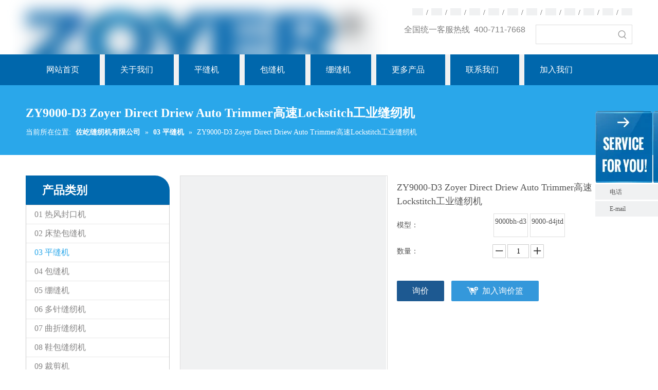

--- FILE ---
content_type: text/html;charset=utf-8
request_url: https://www.zoyer.cn/cn/pd880682.html
body_size: 86918
content:
<!DOCTYPE html> <html lang="zh" prefix="og: http://ogp.me/ns#" style="height: auto;"> <head> <script>document.write=function(e){documentWrite(document.currentScript,e)};function documentWrite(documenturrentScript,e){var i=document.createElement("span");i.innerHTML=e;var o=i.querySelectorAll("script");if(o.length)o.forEach(function(t){if(t.src&&t.src!=""){var script=document.createElement("script");script.src=t.src;document.body.appendChild(script)}});document.body.appendChild(i)}
window.onloadHack=function(func){if(!!!func||typeof func!=="function")return;if(document.readyState==="complete")func();else if(window.addEventListener)window.addEventListener("load",func,false);else if(window.attachEvent)window.attachEvent("onload",func,false)};</script> <title>ZY9000 -D3 Zoyer Direct Driew Auto Trimmer高速Lockstitch工业缝纫机 - 购买缝纫机，工业缝纫机，Zoyer Sewing Machine Co.，Ltd上的Lockstitch产品</title> <meta name="keywords" content="缝纫机，工业缝纫机，Lockstitch，自动修剪器，直接驱动器"/> <meta name="description" content="Zy9000-D3 Zoyer Direct Driew Drive Auto Trimmer高速LockStitch工业缝纫机，查找有关Zy9000-D3的完整详细信息，Zoyer Direct Direct Drive Driew Auto Trimmer High Speed LockStitch工业缝纫机，缝纫机，工业缝纫机，Lockestitch-Zoyer Sewing Machine Co.，Ltd，Ltd"/> <link data-type="dns-prefetch" data-domain="jnrnrwxhmoll5p.leadongcdn.com" rel="dns-prefetch" href="//jnrnrwxhmoll5p.leadongcdn.com"> <link data-type="dns-prefetch" data-domain="ilrnrwxhmoll5p.leadongcdn.com" rel="dns-prefetch" href="//ilrnrwxhmoll5p.leadongcdn.com"> <link data-type="dns-prefetch" data-domain="rkrnrwxhmoll5p.leadongcdn.com" rel="dns-prefetch" href="//rkrnrwxhmoll5p.leadongcdn.com"> <link rel="canonical" href="https://www.zoyer.cn/cn/pd880682.html"/> <meta name="applicable-device" content="pc,mobile"/> <meta http-equiv="Cache-Control" content="no-transform"/> <meta http-equiv="X-UA-Compatible" content="IE=edge"/> <meta name="renderer" content="webkit"/> <meta http-equiv="Content-Type" content="text/html; charset=utf-8"/> <meta name="viewport" content="width=device-width, initial-scale=1, user-scalable=no"/> <link rel="icon" href="//ilrnrwxhmoll5p.leadongcdn.com/cloud/mrBokKqnSRiiljplkq/zoyer-sewing-machine.ico"> <style data-inline="true" data-type="inlineHeadStyle">#colorbox,#cboxOverlay,#cboxWrapper{position:absolute;top:0;left:0;z-index:9999;overflow:hidden}#cboxOverlay{position:fixed;width:100%;height:100%}#cboxOverlay{background:#000}#colorbox,#cboxContent,#cboxLoadedContent{box-sizing:content-box;-moz-box-sizing:content-box;-webkit-box-sizing:content-box}#colorbox{outline:0}html{-webkit-tap-highlight-color:rgba(0,0,0,0);-moz-tap-highlight-color:rgba(0,0,0,0);-ms-tap-highlight-color:rgba(0,0,0,0);-o-tap-highlight-color:rgba(0,0,0,0);tap-highlight-color:rgba(0,0,0,0)}#backstage-headArea,#backstage-headArea.off{display:block}#backstage-headArea-mobile{width:100%;position:fixed;top:0;left:0;z-index:109}#backstage-headArea-mobile,#backstage-headArea-mobile.on{display:none}.prodlist-pro-shareit .sharethis-inline-share-buttons{text-align:left !important}.sitewidget-prodGroupCategory{position:relative;z-index:4}.sitewidget-prodGroupCategory .sitewidget-hd .sitewidget-prodGroupCategory-settedtitle,.sitewidget-prodGroupCategory .sitewidget-hd .sitewidget-thumb{display:none}.sitewidget-prodGroupCategory .sitewidget-hd .sitewidget-thumb{position:absolute;right:8px;height:20px;width:30px;cursor:pointer;text-align:center;top:50%;margin-top:-10px}.sitewidget-prodGroupCategory .submenu-default-gray .on>a{color:#457cba}.sitewidget-prodGroupCategory.category-default-simple7 .slight-submenu-wrap>li>ul>li{padding-left:22px}.category-default-gray.category-default-simple7 li .hasNoUlChild a,.category-default-gray.category-default-simple7 li .hasNoUlChild a:hover{background:0;position:relative}.sitewidget-prodGroupCategory.category-default-simple7 .submenu-default-gray li li a{padding-left:10px;padding-right:30px}.category-default-gray.category-default-simple7 li .hasNoUlChild a:after,.category-default-gray.category-default-simple7 li .hasNoUlChild a:hover:after{content:"";display:inline-block;position:absolute;width:4px;height:4px;top:50%;left:0;margin-top:-2px;background:url([data-uri]);background-repeat:no-repeat}.sitewidget-onlineService-colorful{position:fixed;right:0;top:30%;z-index:99}.sitewidget-onlineService-colorful .sideShowArrow{position:absolute;left:-30px;top:90px;cursor:pointer;width:28px;height:60px;background-position:center center;background-repeat:no-repeat;background:url([data-uri])}.sitewidget-onlineService-colorskyblue .sideShowArrow,.sitewidget-onlineService-colorskyblue .sitewidget-hdbg{background-color:#0865a7}.sitewidget-onlineService-colorful .sitewidget-hdbg,.sitewidget-onlineService-colorful .sitewidget-hdbg-cus{cursor:pointer;width:100%;height:140px;background-position:center center;background-repeat:no-repeat}.sitewidget-onlineService-colorful .sitewidget-hdbg{background:url([data-uri])}.sitewidget-onlineService-colorful .sitewidget-bd>ul>li{margin-top:3px}.sitewidget-onlineService-colorful li a{color:#222;background-color:#ddd}.sitewidget-onlineService-colorful .sitewidget-onlineService-togglebtn{position:relative}.sitewidget-onlineService-colorfullist .onlineService_t{background-position:0 -60px}.sitewidget-onlineService-colorful .sitewidget-bd li a,.sitewidget-onlineService-colorful .sitewidget-onlineService-togglebtn i{padding-left:28px;display:block;line-height:30px;font-size:12px;background-repeat:no-repeat;background:#f0f1f2;padding-right:4px;width:90px;white-space:nowrap;overflow:hidden;text-overflow:ellipsis}.sitewidget-onlineService-colorful .sitewidget-onlineService-togglebtn i{padding:0;position:absolute;height:4px;width:6px;top:50%;margin-top:-2px;right:10px;background-position:right bottom}.sitewidget-onlineService-colorfullist .onlineService_e{background-position:0 -120px}.sitewidget-graphic .sitewidget-bd *,.sitewidget-text .sitewidget-bd *{font-size:inherit;color:inherit;line-height:normal}.hasOverflowX{overflow-x:auto;overflow-y:hidden}.sitewidget-graphic .sitewidget-bd.fix{word-break:break-word}[data-type="rows"][data-level="rows"]{display:flex}.sitewidget-navigation_style-20151231103758{background-color:#0067ac}.sitewidget-navigation_style-20151231103758{border-left:0 solid;border-right:0 solid;border-top:0 solid;border-bottom:0 solid;border-top-right-radius:0;border-top-left-radius:0;border-bottom-right-radius:0;border-bottom-left-radius:0;margin-top:0;margin-right:0;margin-bottom:0;margin-left:0;padding-top:0;padding-right:0;padding-bottom:0;padding-left:0}.sitewidget-navigation_style-20151231103758 .smsmart{box-shadow:0}.sitewidget-navigation_style-20151231103758 .smsmart>.navnew-item>a{letter-spacing:0;line-height:60px;text-align:center;font-size:16px;color:#fff;font-weight:0;font-style:0;text-decoration:0;text-transform:uppercase}.sitewidget-navigation_style-20151231103758 .smsmart>.navnew-item>a{border-left:0 solid;border-right:0 solid;border-top:0 solid;border-bottom:0 solid;border-top-right-radius:0;border-top-left-radius:0;border-bottom-right-radius:0;border-bottom-left-radius:0;margin-top:0;margin-right:0;margin-bottom:0;margin-left:0;padding-top:0;padding-right:40px;padding-bottom:0;padding-left:40px}.sitewidget-navigation_style-20151231103758 .smsmart>.navnew-item>.navnew-separator{background:#f0f1f2 no-repeat center center;background-size:initial}.sitewidget-navigation_style-20151231103758 .smsmart .navnew-sub1{background-color:#fff}.sitewidget-navigation_style-20151231103758 .smsmart .navnew-sub1{border-left:0 solid;border-right:0 solid;border-top:0 solid;border-bottom:0 solid;border-top-right-radius:0;border-top-left-radius:0;border-bottom-right-radius:0;border-bottom-left-radius:0;margin-top:0;margin-right:0;margin-bottom:0;margin-left:0;padding-top:10px;padding-right:0;padding-bottom:10px;padding-left:0}.sitewidget-navigation_style-20151231103758 .smsmart>.navnew-item.on>a{background-color:#003ead}.sitewidget-navigation_style-20151231103758 .smsmart>.navnew-item.on>a{letter-spacing:0;font-size:16px;color:#fff;font-weight:0;font-style:0;text-decoration:0;text-transform:uppercase}.sitewidget-navigation_style-20151231103758 .smsmart>.navnew-item.on>a{border-left:0 solid;border-right:0 solid;border-top:0 solid;border-bottom:0 solid;border-top-right-radius:0;border-top-left-radius:0;border-bottom-right-radius:0;border-bottom-left-radius:0;padding-top:0;padding-right:40px;padding-bottom:0;padding-left:40px}.sitewidget-position .sitewidget-bd{font-size:14px;line-height:2em}.container-opened .sitewidget-position .sitewidget-hd,.container-opened .sitewidget-position .sitewidget-bd{margin:0 auto;max-width:100%}.container-opened .sitewidget-position .sitewidget-hd,.container-opened .sitewidget-position .sitewidget-bd{width:960px}.container-opened .sitewidget-position .sitewidget-hd,.container-opened .sitewidget-position .sitewidget-bd{width:1180px}.sitewidget-position .web-crumbs-title strong{font-size:24px}.sitewidget-position .sitewidget-bd a,.sitewidget-position .sitewidget-bd .sitewidget-position-current{margin:0 5px}.pro_pic_big{display:block}.pro_pic_small{display:none}.sitewidget-proddetail .prodDetail-contain-0 .thumblist-scroll-btns{padding-top:10px;overflow:hidden;margin-top:0}.sitewidget-proddetail .prodDetail-contain-0 .thumblist-scroll #thumblist li{position:relative}.sitewidget-proddetail .prodDetail-contain-0 .thumblist-scroll #thumblist li a{position:relative}.sitewidget-proddetail .prodDetail-contain-0 .thumblist-scroll #thumblist li a:after{content:'';width:0 !important;height:0 !important;border-left:5px solid transparent;border-right:5px solid transparent;border-bottom:6px solid;border-bottom-color:inherit;background:none !important;top:-6px !important;left:50% !important;transform:translateX(-50%);position:absolute;margin-left:-3px}#backstage-headArea-mobile{display:none}.category-default-gray{border:1px solid #d6d6d6}.category-default-gray .sitewidget-hd{background-color:#999;padding-left:20px}.category-default-simple .sitewidget-hd{padding-left:0}.category-default-gray .sitewidget-hd h2{color:#fff;font-size:16px;line-height:60px}.category-default-simple .sitewidget-hd h2{font-size:20px;line-height:60px;padding-left:12px}.slight-submenu-wrap li{position:relative;padding-left:18px}.category-default-gray li{padding-left:0;border-top:1px solid #e7e7e7}.category-default-simple li{padding-left:0}.category-default-gray .slight-submenu-wrap>li:first-child{border-top:0}.category-default-gray li a{display:block;padding-left:20px;color:#333;font-size:16px}.category-default-simple .sitewidget-bd a{line-height:28px;color:#868585;font-size:14px}.category-default-gray .submenu-default-gray li a{line-height:42px;white-space:nowrap;text-overflow:ellipsis;overflow:hidden;padding-right:30px}.category-default-simple .sitewidget-bd>ul>li>a{padding-left:16px;color:#868585;font-size:16px;line-height:36px}.sitewidget-prodGroupCategory.category-default-simple .sitewidget-bd li.on>a{color:#2aa7ea}.category-default-gray .submenuUlShow>a{border-bottom:1px solid #e7e7e7}.slight-submenu-wrap .slight-submenu-button{position:absolute;left:0;top:0;width:14px;cursor:pointer;background-position:center center;background-repeat:no-repeat}.category-default-gray li .slight-submenu-button{background:url([data-uri]) top center no-repeat;height:24px;width:26px;left:auto;right:0;top:8px}.category-default-simple li .slight-submenu-button{background:url([data-uri]) top center no-repeat;height:24px;width:20px;left:auto;right:0;top:8px}.category-default-gray li .slight-submenu-button.opened{background-position:bottom center}.category-default-simple li .slight-submenu-button.opened{background-position:bottom center}.category-default-gray li .submenu-default-gray{display:none}.category-default-gray li li{padding-left:10px;border-top:0}.category-default-simple li li{padding-left:16px}.category-default-gray li li a{color:#666;font-size:14px}.category-default-simple li li a{padding-right:20px}.category-default-gray li .hasNoUlChild a,.category-default-gray li .hasNoUlChild a:hover{background:url([data-uri]) 12px center no-repeat}.category-default-gray .submenu-default-gray li li a{line-height:30px;padding-right:3px}.category-default-gray .submenu-default-gray li:last-child a{border:0}.labelclass{position:relative;overflow:hidden}.prodDetail-ttl{display:none;flex-direction:column;align-items:center;justify-content:center;left:-25px;width:95px;min-height:30px;transform:translateX(30%) rotate(315deg) translateZ(1px);transform-origin:left top;box-shadow:0 -100px 0 100px red;color:#fff;position:absolute;top:70px;text-align:center;font-size:14px;font-weight:700;line-height:1.2;z-index:1;background-color:red;word-break:break-word}.prodDetail-ttr{display:none;flex-direction:column;align-items:center;justify-content:center;right:0;width:95px;min-height:30px;padding-bottom:5px;transform:translateX(30%) rotate(45deg) translateZ(1px);transform-origin:left top;box-shadow:0 -100px 0 100px red;color:#fff;position:absolute;top:0;text-align:center;font-size:14px;font-weight:700;line-height:1.2;z-index:1;background-color:red;word-break:break-word}.prodDetail-tt{height:26px;position:absolute;z-index:2;display:none}.prodDetail-0-tt{top:0;left:0}.prodDetail-itl{position:absolute;display:none;z-index:2}.prodDetail-0-itl{top:0;left:0}.prodDetail-itr{position:absolute;display:none;z-index:2}.prodDetail-0-itr{top:0;right:0}.prodDetail-ir{position:absolute;display:none;z-index:3}.prodDetail-0-ir{top:10px;right:0}.prodDetail-tts{white-space:nowrap;width:73px;padding:0 5px;background-color:#000;color:#fff;text-align:center;display:none;font-size:14px;font-weight:normal;line-height:1.5em;margin-bottom:-3px}.fa{display:inline-block;font:normal normal normal 14px/1 FontAwesome;font-size:inherit;text-rendering:auto;-webkit-font-smoothing:antialiased;-moz-osx-font-smoothing:grayscale;font-family:FontAwesome !important}.sitewidget-logo-20160801143312 img{filter:blur(0);transition:filter .5s ease}.detial-cont-prodescription td{border:1px solid #ccc;border-collapse:collapse}.sitewidget-prodSearchNew-20210916101531 .outline-search-box .search-box form{border:1px solid #ddd;border-radius:0;background-color:transparent}.sitewidget-prodSearchNew-20210916101531 .outline-search-box .search-box .search-fix-wrap{margin-right:36px}.sitewidget-prodSearchNew-20210916101531 .outline-search-box .search-box .search-fix-wrap input[type="text"]{height:36px;line-height:36px;font-size:14px;color:#333}.sitewidget-prodSearchNew-20210916101531 .outline-search-box .search-box .search-fix-wrap button{width:36px;height:36px}.sitewidget-prodSearchNew-20210916101531 .outline-search-box .search-box .search-fix-wrap button .icon-svg{width:20px;height:20px;fill:#999}.sitewidget-langBar .lang-bar{position:relative}.lang-bar.lang-bar-left,.lang-bar.lang-bar-left .langBar-easystyle-thumb a{text-align:left}.sitewidget-langBar .lang-bar .lang-cont{display:inline-block;margin:2px 0}.sitewidget-langBar .lang-bar .lang-cont .lang-a{text-decoration:none;display:inline-block;vertical-align:middle}.sprites{display:inline-block;width:21px;height:14px;background:#f0f1f2;background-repeat:no-repeat}.sprites-0{background-position:-252px -116px}.sitewidget-langBar .lang-bar .lang-img{vertical-align:middle;margin-bottom:6px}.sitewidget-langBar .lang-bar .lang-div-mid{display:inline-block;vertical-align:middle;margin:2px}.sprites-1{background-position:-294px 0}.sprites-3{background-position:-294px -32px}.sprites-4{background-position:-294px -48px}.sprites-5{background-position:-294px -64px}.sprites-6{background-position:-294px -80px}.sprites-7{background-position:-294px -96px}.sprites-9{background-position:-294px -128px}.sprites-13{background-position:-317px -48px}.sprites-16{background-position:-317px -96px}.sprites-24{background-position:-340px -80px}.sprites-29{background-position:-363px -16px}.sitewidget-pictureNew .sitewidget-bd .picture-wrap{line-height:0}.sitewidget-pictureNew img{vertical-align:middle}.sitewidget-pictureNew .mobile-imgBox img{position:relative;max-width:100%}.easyzoom{position:relative;display:inline-block;*display:inline;*zoom:1}.easyzoom img{vertical-align:bottom}.sitewidget-navnew .navnew-thumb{display:none}.sitewidget-navnew .smsmart,.sitewidget-navnew .smsmart ul,.sitewidget-navnew .smsmart li{display:block;list-style:none;line-height:normal;direction:ltr;-webkit-tap-highlight-color:rgba(0,0,0,0)}.sitewidget-navnew .smsmart{margin-left:auto;margin-right:auto}.sitewidget-navnew .smsmart{max-width:1180px}.sitewidget-navnew .smsmart li,.sitewidget-navnew .smsmart a{position:relative}.sitewidget-navnew .smsmart>li{float:left}.sitewidget-navnew .smsmart>li{float:left}.sitewidget-navnew .smsmart a{display:block}.sitewidget-navnew .smsmart li>a{white-space:nowrap;-webkit-transition:all .3s;-moz-transition:all .3s;-ms-transition:all .3s;-o-transition:all .3s;transition:all .3s;-webkit-transition-property:color,background-color,padding-left,padding-right,margin-left,margin-right;-moz-transition-property:color,background-color,padding-left,padding-right,margin-left,margin-right;-ms-transition-property:color,background-color,padding-left,padding-right,margin-left,margin-right;-o-transition-property:color,background-color,padding-left,padding-right,margin-left,margin-right;transition-property:color,background-color,padding-left,padding-right,margin-left,margin-right}.navnew-style3 .navnew-separator,.navnew-wide-style3 .navnew-separator{position:absolute;left:auto;top:0;width:10px;height:100%;background:url([data-uri]);overflow:hidden;background-position:center center;background-repeat:no-repeat}.navnew-style3 li:first-child .navnew-separator,.navnew-wide-style3 li:first-child .navnew-separator{display:none}.sitewidget-navnew a .sub-arrow{display:inline-block;width:24px;background-position:center center;background-repeat:no-repeat}.sitewidget-navnew a .sub-arrow{display:inline-block;width:24px;background-position:center center;background-repeat:no-repeat}.sitewidget-navnew .navnew-link .sub-arrow{background:url([data-uri]);background-repeat:no-repeat !important}.sitewidget-navnew .smsmart ul{display:none}.sitewidget-navnew .smsmart ul{position:absolute;z-index:10;transition:transform ease-out .2s;-webkit-transition:-webkit-transform ease-out .2s;-moz-transition:-moz-transform ease-out .2s}.sitewidget-navnew .navnew-link:hover .sub-arrow,.sitewidget-navnew .navnew-item.on .navnew-link .sub-arrow,.sitewidget-navnew a.navnew-link.highlighted .sub-arrow{background:url([data-uri])}.navnew-style3 .navnew-link:hover .sub-arrow,.navnew-style3 .navnew-item.on .navnew-link .sub-arrow,.navnew-style3 a.navnew-link.highlighted .sub-arrow,.navnew-wide-style3 .navnew-link:hover .sub-arrow,.navnew-wide-style3 .navnew-item.on .navnew-link .sub-arrow,.navnew-wide-style3 a.navnew-link.highlighted .sub-arrow{background:url([data-uri])}.sitewidget-navnew .smsmart:after{content:"";display:block;height:0;font:0 / 0 serif;clear:both;visibility:hidden;overflow:hidden}.sitewidget-logo-20151231103257 img{filter:blur(0);transition:filter .5s ease}body,div,dl,dt,dd,ul,ol,li,h1,h2,h3,h4,h5,h6,pre,code,form,fieldset,legend,input,textarea,p,blockquote,th,td,button,select{margin:0;padding:0}.frontend-body-canvas #backstage-headArea{position:relative;z-index:8}.container{width:1200px;margin-right:auto;margin-left:auto}.container{width:980px;max-width:100%}.container{width:1200px;max-width:100%}.container:before,.container:after{content:" ";display:table}.row{zoom:1}.row:before,.row:after{content:" ";display:table}.col-xs-1,.col-sm-1,.col-md-1,.col-lg-1,.col-xs-2,.col-sm-2,.col-md-2,.col-lg-2,.col-xs-3,.col-sm-3,.col-md-3,.col-lg-3,.col-xs-4,.col-sm-4,.col-md-4,.col-lg-4,.col-xs-5,.col-sm-5,.col-md-5,.col-lg-5,.col-xs-6,.col-sm-6,.col-md-6,.col-lg-6,.col-xs-7,.col-sm-7,.col-md-7,.col-lg-7,.col-xs-8,.col-sm-8,.col-md-8,.col-lg-8,.col-xs-9,.col-sm-9,.col-md-9,.col-lg-9,.col-xs-10,.col-sm-10,.col-md-10,.col-lg-10,.col-xs-11,.col-sm-11,.col-md-11,.col-lg-11,.col-xs-12,.col-sm-12,.col-md-12,.col-lg-12{min-height:1px}.col-md-1,.col-md-2,.col-md-3,.col-md-4,.col-md-5,.col-md-6,.col-md-7,.col-md-8,.col-md-9,.col-md-10,.col-md-11,.col-md-12{float:left}.col-md-7{width:58.333333333333336%}.row>div[class^="col-"]{padding:10px 0}.row>div[class^="col-"]>div[id^="location_"]{margin:0 10px}a{text-decoration:none}fieldset,img{border:0}.col-md-5{width:41.66666666666667%}.col-md-12{width:100%}.row>div.col-md-12{padding:0}.row>div.col-md-12>div[id^="location_"]{margin:0}.container .row>div.col-md-12>div[id^="location_"],.row .row>div.col-md-12>div[id^="location_"]{margin:0 10px}.row:after{clear:both}input,textarea,select{font-family:inherit;font-size:inherit;font-weight:inherit}input,textarea,select{*font-size:100%}.hide{display:none}.container:after{clear:both}.fix{clear:both;zoom:1}ol,ul{list-style:none}.fix:after{display:block;clear:both;height:0;overflow:hidden;visibility:hidden;content:"."}.frontend-body-canvas #backstage-bodyArea{position:relative;z-index:7}.sitewidget-placeholder .sitewidget-bd>div.resizee{min-height:10px}.col-md-3{width:25%}.sitewidget-hd{position:relative}h1,h2,h3,h4,h5,h6{font-weight:normal}.col-md-9{width:75%}table{border-collapse:collapse;border-spacing:0}.fll{float:left}address,caption,cite,code,dfn,em,th,var{font-style:normal;font-weight:normal}caption,th{text-align:left}.mt10{margin-top:10px}.mb10{margin-bottom:10px}.sliderTable{position:relative;width:100%;overflow:auto}.sliderTable table{border-collapse:collapse;border:1px solid #ccc;margin-bottom:5px;width:100%}.sliderTable table{min-width:640px;width:100%}.sliderTable td{border:1px solid #ccc;padding-left:2px;padding-right:2px}.flr{float:right}a.sitewidget-backtop{position:fixed;bottom:56px;right:12px;height:38px;width:38px;overflow:hidden;line-height:38px;background:url([data-uri]) no-repeat;text-align:center;text-indent:-99em;text-decoration:none;z-index:9}.inquire-basket-listwrap{position:fixed;z-index:2147483647;right:0;bottom:0;width:230px;background-color:#fff;border:1px solid #aaa;box-shadow:0 0 8px #999}#prodInquireBasket{display:none}.shoppingBasketIcon{display:none;z-index:98;position:fixed;right:10px;bottom:120px;width:50px;height:50px;border-radius:25px;background:#7a8599;text-align:center;line-height:50px;font-size:25px;cursor:pointer}.shoppingBasketIcon{display:block}.control-group{display:block}.sitewidget-inquire .form-vertical .control-group{margin-bottom:10px}.sitewidget-inquire select,.sitewidget-inquire textarea,.sitewidget-inquire input[type="text"],.sitewidget-inquire input[type="password"],.sitewidget-inquire input[type="datetime"],.sitewidget-inquire input[type="datetime-local"],.sitewidget-inquire input[type="date"],.sitewidget-inquire input[type="month"],.sitewidget-inquire input[type="time"],.sitewidget-inquire input[type="week"],.sitewidget-inquire input[type="number"],.sitewidget-inquire input[type="email"],.sitewidget-inquire input[type="url"],.sitewidget-inquire input[type="search"],.sitewidget-inquire input[type="tel"],.sitewidget-inquire input[type="color"],.uneditable-input{border-radius:4px;color:#555;display:inline-block;height:20px;line-height:20px;padding:4px 6px;vertical-align:middle}.sitewidget-inquire textarea,.sitewidget-inquire input[type="text"],.sitewidget-inquire input[type="password"],.sitewidget-inquire input[type="datetime"],.sitewidget-inquire input[type="datetime-local"],.sitewidget-inquire input[type="date"],.sitewidget-inquire input[type="month"],.sitewidget-inquire input[type="time"],.sitewidget-inquire input[type="week"],.sitewidget-inquire input[type="number"],.sitewidget-inquire input[type="email"],.sitewidget-inquire input[type="url"],.sitewidget-inquire input[type="search"],.sitewidget-inquire input[type="tel"],.sitewidget-inquire input[type="color"],.uneditable-input{background-color:#fff;border:1px solid #ccc;box-shadow:1px 1px 2px rgba(0,0,0,0.1) inset;transition:border .2s linear 0,box-shadow .2s linear 0s}.sitewidget-inquire .control-group .controls input,.sitewidget-inquire .control-group .controls select,.sitewidget-inquire .control-group .controls textarea{width:100%;padding:4px 0;text-indent:6px;box-sizing:content-box;margin-left:-1px}.sitewidget-inquire .form-right-angle .control-group .controls input,.sitewidget-inquire .form-right-angle #faptcha_response_field,.sitewidget-inquire .form-right-angle .control-group .controls select,.sitewidget-inquire .form-right-angle .control-group .controls textarea{border-radius:0}.control-group textarea{width:280px;height:80px;border-radius:4px}.sitewidget-inquire .control-group .controls textarea{resize:vertical}.sitewidget-inquire .btn{-moz-border-bottom-colors:none;-moz-border-left-colors:none;-moz-border-right-colors:none;-moz-border-top-colors:none;background-color:#f5f5f5;background:linear-gradient(to bottom,#fff,#e6e6e6);background-repeat:repeat-x;border-color:rgba(0,0,0,0.1) rgba(0,0,0,0.1) #b3b3b3;border-image:none;border-radius:4px;border-style:solid;border-width:1px;box-shadow:0 1px 0 rgba(255,255,255,0.2) inset,0 1px 2px rgba(0,0,0,0.05);color:#333;cursor:pointer;display:inline-block;font-size:14px;line-height:20px;margin-bottom:0;padding:4px 12px;text-align:center;vertical-align:middle}.sitewidget-inquire button.btn{font-family:inherit;margin:0;border:1px solid transparent;background:0;height:32px;padding:0 30px;display:inline-block;font-size:14px;text-shadow:none;text-align:center;white-space:nowrap;vertical-align:middle;-ms-touch-action:manipulation;touch-action:manipulation;cursor:pointer;-webkit-user-select:none;-moz-user-select:none;-ms-user-select:none;user-select:none;background:0;border:1px solid transparent;border-radius:4px;-moz-transition:all .3s ease-out;-webkit-transition:all .3s ease-out;-o-transition:all .3s ease-out;-ms-transition:all .3s ease-out;transition:all .3s ease-out;box-shadow:none}.sitewidget-inquire button.btn-primary{color:#fff;background-color:#337ab7;border-color:#2e6da4}body,.backstage-frontendpreview{background-position:top center;background-repeat:repeat;background-attachment:scroll}#outerContainer_1435286627919{background:repeat scroll left top;margin-top:0;margin-bottom:0;padding-top:0;padding-bottom:0}#outerContainer_1435286627919>.container{background:repeat scroll left top rgba(0,0,0,0);margin-top:0;margin-bottom:0;padding-top:0;padding-bottom:0}.sitewidget-logo-20151231103257{border-left:0 solid #000;border-right:0 solid #000;border-top:0 solid #000;border-bottom:0 solid #000;border-top-right-radius:0;border-top-left-radius:0;border-bottom-right-radius:0;border-bottom-left-radius:0;margin-top:10px;margin-right:0;margin-bottom:0;margin-left:0;padding-top:0;padding-right:0;padding-bottom:0;padding-left:0}.sitewidget-bd{font-family:\5fae\8f6f\96c5\9ed1;font-size:14px;color:#545454;font-weight:0;font-style:0;text-decoration:0;letter-spacing:0;line-height:1.8em;text-align:left}.sitewidget-bd{background-position:left top;background-repeat:repeat;background-attachment:scroll}.sitewidget-logo-20151231103257 .sitewidget-bd{border-left:0 solid #545454;border-right:0 solid #545454;border-top:0 solid #545454;border-bottom:0 solid #545454;border-top-right-radius:0;border-top-left-radius:0;border-bottom-right-radius:0;border-bottom-left-radius:0;margin-top:0;margin-right:0;margin-bottom:0;margin-left:0;padding-top:0;padding-right:0;padding-bottom:0;padding-left:0}div[class^='sitewidget-'] a{font-family:\5fae\8f6f\96c5\9ed1;font-size:14px;color:#545454;font-weight:0;font-style:0;text-decoration:0;letter-spacing:0;line-height:1.8em;text-align:left}.sitewidget-langBar-20151231103643{border-left:0 solid #000;border-right:0 solid #000;border-top:0 solid #000;border-bottom:0 solid #000;border-top-right-radius:0;border-top-left-radius:0;border-bottom-right-radius:0;border-bottom-left-radius:0;margin-top:0;margin-right:0;margin-bottom:0;margin-left:0;padding-top:0;padding-right:0;padding-bottom:0;padding-left:0}.sitewidget-langBar-20151231103643 .sitewidget-bd{border-left:0 solid #545454;border-right:0 solid #545454;border-top:0 solid #545454;border-bottom:0 solid #545454;border-top-right-radius:0;border-top-left-radius:0;border-bottom-right-radius:0;border-bottom-left-radius:0;margin-top:0;margin-right:0;margin-bottom:0;margin-left:0;padding-top:0;padding-right:0;padding-bottom:0;padding-left:0}.sitewidget-langBar-20151231103643 .sitewidget-bd{font-size:14px;color:#545454;font-weight:0;font-style:0;text-decoration:0}.sitewidget-langBar-20151231103643 .sitewidget-bd *,.sitewidget-langBar-20151231103643 .sitewidget-bd{letter-spacing:0;line-height:1.7em;text-align:right}.sitewidget-position-20150126161948{background:#f0f1f2 no-repeat center center;background-size:initial;background-color:#2aa7ea;border-left:0 solid #000;border-right:0 solid #000;border-top:0 solid #000;border-bottom:0 solid #000;border-top-right-radius:0;border-top-left-radius:0;border-bottom-right-radius:0;border-bottom-left-radius:0;margin-top:0;margin-right:0;margin-bottom:0;margin-left:0;padding-top:30px;padding-right:0;padding-bottom:30px;padding-left:0}.sitewidget-position-20150126161948 .sitewidget-bd{border-left:0 solid #545454;border-right:0 solid #545454;border-top:0 solid #545454;border-bottom:0 solid #545454;border-top-right-radius:0;border-top-left-radius:0;border-bottom-right-radius:0;border-bottom-left-radius:0;margin-top:0;margin-right:324px;margin-bottom:0;margin-left:324px;padding-top:0;padding-right:0;padding-bottom:0;padding-left:0}.sitewidget-position-20150126161948 .sitewidget-bd{font-size:14px;color:#fff;font-weight:0;font-style:0;text-decoration:0}.sitewidget-position-20150126161948 .sitewidget-bd *,.sitewidget-position-20150126161948 .sitewidget-bd{letter-spacing:0;line-height:2em;text-align:left}.sitewidget-position-20150126161948 .sitewidget-bd a{font-size:14px;color:#fff;font-weight:bold;font-style:0;text-decoration:0;letter-spacing:0;line-height:1.8em;text-align:left}.sitewidget-prodCategory-20150203111712{border-left:0 solid #d6d6d6;border-right:0 solid #d6d6d6;border-top:0 solid #d6d6d6;border-bottom:0 solid #d6d6d6;border-top-right-radius:0;border-top-left-radius:0;border-bottom-right-radius:0;border-bottom-left-radius:0;margin-top:0;margin-right:0;margin-bottom:20px;margin-left:0;padding-top:0;padding-right:0;padding-bottom:0;padding-left:0}.sitewidget-hd{background-position:left top;background-repeat:repeat;background-attachment:scroll}.sitewidget-prodCategory-20150203111712 .sitewidget-hd{display:block;background:repeat center center;background-size:initial;background-color:#0067ac;border-left:0 solid #000;border-right:0 solid #000;border-top:0 solid #000;border-bottom:0 solid #000;border-top-right-radius:28.5px;border-top-left-radius:0;border-bottom-right-radius:0;border-bottom-left-radius:0;margin-top:0;margin-right:0;margin-bottom:0;margin-left:0;padding-top:0;padding-right:0;padding-bottom:0;padding-left:20px}.sitewidget-hd>h2,.sitewidget-hd>h1{font-family:\5fae\8f6f\96c5\9ed1;font-size:20px;color:#333;font-weight:bold;font-style:0;text-decoration:0;letter-spacing:0;line-height:2em;text-align:left}.sitewidget-hd>h2,.sitewidget-hd>h1:hover{font-weight:bold;font-style:0;text-decoration:0}.sitewidget-prodCategory-20150203111712 .sitewidget-hd>h2{font-size:22px;color:#fff;font-weight:bold;font-style:0;text-decoration:0;letter-spacing:0;line-height:2.6em;text-align:left}.sitewidget-prodCategory-20150203111712 .sitewidget-bd{border-left:1px solid #ccc;border-right:1px solid #ccc;border-top:1px solid #ccc;border-bottom:1px solid #ccc;border-top-right-radius:0;border-top-left-radius:0;border-bottom-right-radius:0;border-bottom-left-radius:0;margin-top:0;margin-right:0;margin-bottom:0;margin-left:0;padding-top:0;padding-right:0;padding-bottom:0;padding-left:0}.sitewidget-prodCategory-20150203111712.category-default-gray .sitewidget-bd>ul>li>span{right:16px}.sitewidget-graphicNew-20151231152141{border-left:0 solid #000;border-right:0 solid #000;border-top:0 solid #000;border-bottom:0 solid #000;border-top-right-radius:0;border-top-left-radius:0;border-bottom-right-radius:0;border-bottom-left-radius:0;margin-top:0;margin-right:0;margin-bottom:0;margin-left:0;padding-top:0;padding-right:0;padding-bottom:0;padding-left:0}.sitewidget-graphicNew-20151231152141 .sitewidget-hd{display:block;border-left:0 solid #000;border-right:0 solid #000;border-top:0 solid #000;border-bottom:1px solid #1a3d55;border-top-right-radius:0;border-top-left-radius:0;border-bottom-right-radius:0;border-bottom-left-radius:0;margin-top:0;margin-right:0;margin-bottom:5px;margin-left:0;padding-top:0;padding-right:0;padding-bottom:0;padding-left:0}.sitewidget-graphicNew-20151231152141 .sitewidget-hd>h2{font-size:24px;color:#333;font-weight:normal;font-style:0;text-decoration:0;letter-spacing:0;line-height:1.8em;text-align:left}.sitewidget-graphicNew-20151231152141 .sitewidget-bd{border-left:0 solid #545454;border-right:0 solid #545454;border-top:0 solid #545454;border-bottom:0 solid #545454;border-top-right-radius:0;border-top-left-radius:0;border-bottom-right-radius:0;border-bottom-left-radius:0;margin-top:0;margin-right:0;margin-bottom:0;margin-left:0;padding-top:0;padding-right:0;padding-bottom:0;padding-left:0}.sitewidget-graphicNew-20151231152141 .sitewidget-bd{font-size:14px;color:#545454;font-weight:0;font-style:0;text-decoration:0}.sitewidget-graphicNew-20151231152141 .sitewidget-bd *,.sitewidget-graphicNew-20151231152141 .sitewidget-bd{letter-spacing:0;line-height:1.9em;text-align:left}#outerContainer_1422936735980{background-color:#0f2d42;border-left:0 solid #000;border-right:0 solid #000;border-top:0 solid #000;border-bottom:0 solid #000;border-top-right-radius:0;border-top-left-radius:0;border-bottom-right-radius:0;border-bottom-left-radius:0;margin-top:0;margin-bottom:0;padding-top:35px;padding-bottom:35px}#outerContainer_1422936735980>.container{border-left:0 solid #000;border-right:0 solid #000;border-top:0 solid #000;border-bottom:0 solid #000;border-top-right-radius:0;border-top-left-radius:0;border-bottom-right-radius:0;border-bottom-left-radius:0;margin-top:0;margin-bottom:0;padding-top:0;padding-bottom:0}.sitewidget-share-20151231143240{border-left:0 solid #000;border-right:0 solid #000;border-top:0 solid #000;border-bottom:0 solid #000;border-top-right-radius:0;border-top-left-radius:0;border-bottom-right-radius:0;border-bottom-left-radius:0;margin-top:0;margin-right:0;margin-bottom:0;margin-left:0;padding-top:0;padding-right:0;padding-bottom:0;padding-left:0}.sitewidget-share-20151231143240 .sitewidget-bd{border-left:0 solid #545454;border-right:0 solid #545454;border-top:0 solid #545454;border-bottom:0 solid #545454;border-top-right-radius:0;border-top-left-radius:0;border-bottom-right-radius:0;border-bottom-left-radius:0;margin-top:0;margin-right:0;margin-bottom:0;margin-left:0;padding-top:20px;padding-right:0;padding-bottom:0;padding-left:0}.sitewidget-share-20151231143240 .sitewidget-bd{font-size:14px;color:#545454;font-weight:0;font-style:0;text-decoration:0}.sitewidget-share-20151231143240 .sitewidget-bd *,.sitewidget-share-20151231143240 .sitewidget-bd{letter-spacing:0;line-height:1.8em;text-align:left}.sitewidget-share-20151231143240 .sitewidget-bd a{font-size:14px;color:#fff;font-weight:0;font-style:0;text-decoration:0;letter-spacing:0;line-height:3em;text-align:left}.sitewidget-quickNav-20151231143525{border-left:0 solid #000;border-right:0 solid #000;border-top:0 solid #000;border-bottom:0 solid #000;border-top-right-radius:0;border-top-left-radius:0;border-bottom-right-radius:0;border-bottom-left-radius:0;margin-top:0;margin-right:0;margin-bottom:0;margin-left:0;padding-top:0;padding-right:0;padding-bottom:0;padding-left:0}.sitewidget-quickNav-20151231143525 .sitewidget-hd{display:block;border-left:0 solid #000;border-right:0 solid #000;border-top:0 solid #000;border-bottom:0 solid #fff;border-top-right-radius:0;border-top-left-radius:0;border-bottom-right-radius:0;border-bottom-left-radius:0;margin-top:0;margin-right:0;margin-bottom:0;margin-left:0;padding-top:0;padding-right:0;padding-bottom:10px;padding-left:0}.sitewidget-quickNav-20151231143525 .sitewidget-hd>h2{font-size:20px;color:#fff;font-weight:bold;font-style:0;text-decoration:0;letter-spacing:0;line-height:1.8em;text-align:left}.sitewidget-quickNav-20151231143525 .sitewidget-bd{border-left:0 solid #545454;border-right:0 solid #545454;border-top:0 solid #545454;border-bottom:0 solid #545454;border-top-right-radius:0;border-top-left-radius:0;border-bottom-right-radius:0;border-bottom-left-radius:0;margin-top:0;margin-right:0;margin-bottom:0;margin-left:0;padding-top:0;padding-right:0;padding-bottom:0;padding-left:0}.sitewidget-quickNav-20151231143525 .sitewidget-bd a{font-size:14px;color:#fff;font-weight:0;font-style:0;text-decoration:0;letter-spacing:0;line-height:2.2em;text-align:left}.sitewidget-quickNav-20151231142936{border-left:0 solid #000;border-right:0 solid #000;border-top:0 solid #000;border-bottom:0 solid #000;border-top-right-radius:0;border-top-left-radius:0;border-bottom-right-radius:0;border-bottom-left-radius:0;margin-top:0;margin-right:0;margin-bottom:0;margin-left:0;padding-top:0;padding-right:0;padding-bottom:0;padding-left:0}.sitewidget-quickNav-20151231142936 .sitewidget-hd{display:block;border-left:0 solid #000;border-right:0 solid #000;border-top:0 solid #000;border-bottom:0 solid #fff;border-top-right-radius:0;border-top-left-radius:0;border-bottom-right-radius:0;border-bottom-left-radius:0;margin-top:0;margin-right:0;margin-bottom:0;margin-left:0;padding-top:0;padding-right:0;padding-bottom:10px;padding-left:0}.sitewidget-quickNav-20151231142936 .sitewidget-hd>h2{font-size:20px;color:#fff;font-weight:bold;font-style:0;text-decoration:0;letter-spacing:0;line-height:1.8em;text-align:left}.sitewidget-quickNav-20151231142936 .sitewidget-bd{border-left:0 solid #545454;border-right:0 solid #545454;border-top:0 solid #545454;border-bottom:0 solid #545454;border-top-right-radius:0;border-top-left-radius:0;border-bottom-right-radius:0;border-bottom-left-radius:0;margin-top:0;margin-right:0;margin-bottom:0;margin-left:0;padding-top:0;padding-right:0;padding-bottom:0;padding-left:0}.sitewidget-quickNav-20151231142936 .sitewidget-bd a{font-size:14px;color:#fff;font-weight:0;font-style:0;text-decoration:0;letter-spacing:0;line-height:2.2em;text-align:left}.sitewidget-form-20160801150043{border-left:0 solid #000;border-right:0 solid #000;border-top:0 solid #000;border-bottom:0 solid #000;border-top-right-radius:0;border-top-left-radius:0;border-bottom-right-radius:0;border-bottom-left-radius:0;margin-top:0;margin-right:0;margin-bottom:0;margin-left:0;padding-top:0;padding-right:0;padding-bottom:0;padding-left:0}.sitewidget-form-20160801150043 .sitewidget-hd{display:block;border-left:0 solid #000;border-right:0 solid #000;border-top:0 solid #000;border-bottom:0 solid #000;border-top-right-radius:0;border-top-left-radius:0;border-bottom-right-radius:0;border-bottom-left-radius:0;margin-top:0;margin-right:0;margin-bottom:0;margin-left:0;padding-top:0;padding-right:0;padding-bottom:0;padding-left:0}.sitewidget-form-20160801150043 .sitewidget-hd>h2{font-size:20px;color:#fff;font-weight:bold;font-style:0;text-decoration:0;letter-spacing:0;line-height:1.8em;text-align:left}.sitewidget-form-20160801150043 .sitewidget-bd{border-left:0 solid #545454;border-right:0 solid #545454;border-top:0 solid #545454;border-bottom:0 solid #545454;border-top-right-radius:0;border-top-left-radius:0;border-bottom-right-radius:0;border-bottom-left-radius:0;margin-top:0;margin-right:0;margin-bottom:0;margin-left:0;padding-top:0;padding-right:0;padding-bottom:0;padding-left:0}.sitewidget-form-20160801150043 select,.sitewidget-form-20160801150043 input[type="text"],.sitewidget-form-20160801150043 input[type="password"],.sitewidget-form-20160801150043 input[type="datetime"],.sitewidget-form-20160801150043 input[type="datetime-local"],.sitewidget-form-20160801150043 input[type="date"],.sitewidget-form-20160801150043 input[type="month"],.sitewidget-form-20160801150043 input[type="time"],.sitewidget-form-20160801150043 input[type="week"],.sitewidget-form-20160801150043 input[type="number"],.sitewidget-form-20160801150043 input[type="email"],.sitewidget-form-20160801150043 input[type="url"],.sitewidget-form-20160801150043 input[type="search"],.sitewidget-form-20160801150043 input[type="tel"],.sitewidget-form-20160801150043 input[type="color"],.sitewidget-form-20160801150043 .uneditable-input{height:30px !important}#outerContainer_1451543485377{background-color:#011727;border-left:0 solid #000;border-right:0 solid #000;border-top:0 solid #ccc;border-bottom:0 solid #000;border-top-right-radius:0;border-top-left-radius:0;border-bottom-right-radius:0;border-bottom-left-radius:0;margin-top:0;margin-bottom:0;padding-top:0;padding-bottom:0}#outerContainer_1451543485377>.container{border-left:0 solid #000;border-right:0 solid #000;border-top:0 solid #000;border-bottom:0 solid #000;border-top-right-radius:0;border-top-left-radius:0;border-bottom-right-radius:0;border-bottom-left-radius:0;margin-top:0;margin-bottom:0;padding-top:0;padding-bottom:0}.sitewidget-text-20151231143630{border-left:0 solid #000;border-right:0 solid #000;border-top:0 solid #000;border-bottom:0 solid #000;border-top-right-radius:0;border-top-left-radius:0;border-bottom-right-radius:0;border-bottom-left-radius:0;margin-top:0;margin-right:0;margin-bottom:0;margin-left:0;padding-top:0;padding-right:0;padding-bottom:0;padding-left:0}.sitewidget-text-20151231143630 .sitewidget-bd{border-left:0 solid #545454;border-right:0 solid #545454;border-top:0 solid #545454;border-bottom:0 solid #545454;border-top-right-radius:0;border-top-left-radius:0;border-bottom-right-radius:0;border-bottom-left-radius:0;margin-top:0;margin-right:0;margin-bottom:0;margin-left:0;padding-top:0;padding-right:0;padding-bottom:0;padding-left:0}.sitewidget-text-20151231143630 .sitewidget-bd{font-size:14px;color:#fff;font-weight:0;font-style:0;text-decoration:0}.sitewidget-text-20151231143630 .sitewidget-bd *,.sitewidget-text-20151231143630 .sitewidget-bd{letter-spacing:0;line-height:3.2em;text-align:center}.prodWrap .sitewidget-bd{position:relative}.prodWrap .sitewidget-bd{position:relative}.prodWrap .prodDiv{padding:10px 15px;position:absolute;top:60px;z-index:20000;background:#fff;border:1px solid #dfdfdf;display:none;left:0;-webkit-box-shadow:#ccc 0px 0px 4px;-moz-box-shadow:#ccc 0px 0px 4px;box-shadow:#ccc 0px 0px 4px;border-radius:4px}.prodWrap .prodDivrecomend{padding:10px 15px;position:absolute;top:46px;z-index:20000;background:#fff;border:1px solid #dfdfdf;display:none;left:0;-webkit-box-shadow:#ccc 0px 0px 4px;-moz-box-shadow:#ccc 0px 0px 4px;box-shadow:#ccc 0px 0px 4px;border-radius:4px;width:460px;height:345px}.proddetail-bigpic{float:left;position:relative;z-index:1}.proddetail-pic400 .proddetail-bigpic{width:402px}.proddetail-picshow{position:relative;border:1px solid #ddd}.proddetail-wrap .video_play_icon{cursor:pointer;position:absolute;left:10px;bottom:10px;width:50px;height:50px;z-index:105;background:#f0f1f2 0px -2px no-repeat}.sitewidget-proddetail .proddetail-wrap[hasprodvideo="false"] .video_play_icon{display:none !important}.proddetail-pic400 .proddetail-picshow .proddetail-showinner{width:400px;min-height:70px}.proddetail-showinner td{text-align:center;vertical-align:middle;width:100%;height:100%;background-color:#fff}.proddetail-bigpic .easyzoom{display:block}.proddetail-showinner img{display:block;margin:0 auto}.proddetail-bigpic .easyzoom .jqzoom .jqzoomw400{max-width:400px}.pro_pic_small{position:relative}.prodetail-video-box{position:relative}.thumblist-scroll-btns{margin-top:10px}.sitewidget-proddetail .prodd-color-bg .thumblist-scroll-btns,.sitewidget-proddetail .prodd-color-otl .thumblist-scroll-btns{margin-top:10px}.thumblist-scroll{position:relative;overflow:hidden;margin:0 auto}.proddetail-pic400 .thumblist-scroll{width:400px}.thumblist-scroll #thumblist{width:999em}.thumblist-scroll #thumblist li{float:left;padding:0 2px}.thumblist-scroll #thumblist li:first-child{padding-left:0}.thumblist-scroll #thumblist li:last-child{padding-right:0}.thumblist-scroll #thumblist li a{display:table;height:60px;border:1px solid #CCC;outline:0}.thumblist-scroll #thumblist li .maplargepic400{height:60px}.thumblist-scroll #thumblist li a.zoomThumbActive{border:2px solid #dd4a4b}.sitewidget-proddetail .prodd-color-bg .thumblist-scroll #thumblist li a,.sitewidget-proddetail .prodd-color-otl .thumblist-scroll #thumblist li a{margin-top:6px}.sitewidget-proddetail .prodd-color-bg .thumblist-scroll #thumblist li a.zoomThumbActive{border:2px solid #fe9b0a;position:relative}.thumblist-scroll #thumblist li a span{display:table-cell;vertical-align:middle;text-align:center;line-height:1em;font-size:0}#thumblist .maplargepic400 img{width:60px;height:auto;max-height:60px;object-fit:contain}.sitewidget-proddetail .prodd-color-bg .thumblist-scroll #thumblist li a.zoomThumbActive:after,.sitewidget-proddetail .prodd-color-otl .thumblist-scroll #thumblist li a.zoomThumbActive:after{content:' ';width:11px;height:6px;position:absolute;top:-6px;left:50%;margin-left:-3px;background:url([data-uri]) no-repeat}.sitewidget-proddetail .prodd-color-bg .thumblist-scroll #thumblist li a.zoomThumbActive:after{background-position:-170px 0}.prodlist-pro-shareit{margin-top:10px;margin-bottom:10px}.prodlist-pro-shareit .prodlist-pro-shareiten,.prodlist-pro-shareit .prodlist-pro-shareitcn{margin-right:2px}.sitewidget-proddetail .prodlist-pro-shareit .prodlist-pro-shareitcn{line-height:28px}.proddetail-description{width:100%;float:right}.proddetail-pic400 .proddetail-description{margin-left:-402px}.proddetail-pic400 .description-inner{padding-left:412px}.pro-this-description{padding:10px 10px 20px}.this-description-name{font-size:18px;font-weight:normal;line-height:1.5em;margin-bottom:5px}.sitewidget-proddetail .fa-qrcode{cursor:pointer;margin-left:10px;font-size:28px}.pro-this-prodBrief{margin-bottom:5px;line-height:1.4em;word-break:break-word}.sitewidget-proddetail .pro-this-prodBrief,.sitewidget-proddetail .proddetail-style-slider-brief{cursor:text}.this-description-table,.detial-cont-divsions.detial-cont-itemspecifics{width:100%}.sitewidget-proddetail .this-description-table{word-break:break-all}.this-description-table th,.detial-cont-divsions.detial-cont-itemspecifics th{padding:3px 0;min-width:105px;max-width:40%;vertical-align:inherit}.this-description-table td{text-align:left;padding:3px 0;vertical-align:baseline}.prdetail-main-default.proddetail-wrap .order-shop-container{display:flex;align-items:center}.prdetail-main-default.proddetail-wrap .order-shop-container .order-minus{margin-right:3px;margin-top:0}.prdetail-main-default.proddetail-wrap .order-shop-container .order-plus{margin-left:3px;margin-top:0}.sitewidget-proddetail .this-description-table .stock,.sitewidget-proddetail .this-description-table .prodOrderQuantity{font-size:12px;color:#989898}.pro-detail-inquirewrap{margin-top:20px}.pro-detail-inquirewrap .pro-detail-inquirebtn{line-height:16px;padding:8px 20px;margin-right:10px;margin-bottom:10px;font-size:16px;color:#fff;background-color:#e64545;border-radius:3px}.pro-detail-inquirewrap a[class^="pro-detail-"]{display:inline-block;text-decoration:none}.prodd-color-bg .this-description-table .pro-detail-inquirewrap a.pro-detail-btn,.prodd-color-otl .this-description-table .pro-detail-inquirewrap a.pro-detail-btn,.prodd-color-bg .pdfDownLoad{padding:0 30px;line-height:40px;height:40px;color:#fff;font-size:16px;border-radius:0;border:0;width:auto;text-decoration:none;background:0}.prodd-color-bg .this-description-table .pro-detail-inquirewrap a.pro-detail-btn{border-radius:2px}.this-description-table .pro-detail-inquirewrap.prodd-btn-bg-blue a.pro-detail-inquirebtn,.this-description-table .pro-detail-inquirewrap.prodd-btn-bg-blue a.pro-detail-orderbtn,.prodd-btn-bg-blue .pdfDownLoad{background-color:#1d5991}.pro-detail-inquirewrap .pro-detail-basket{line-height:16px;color:#353535;padding:10px 0 7px 23px;font-size:12px;outline:0;background:url([data-uri]) no-repeat left center}.prodd-color-bg .this-description-table .pro-detail-inquirewrap a.pro-detail-basket,.prodd-color-bg .this-description-table .pro-detail-inquirewrap a.pro-detail-cart,.prodd-color-otl .this-description-table .pro-detail-inquirewrap a.pro-detail-basket,.prodd-color-otl .this-description-table .pro-detail-inquirewrap a.pro-detail-cart{padding-left:60px;background:url([data-uri]) no-repeat 30px 0}.this-description-table .pro-detail-inquirewrap.prodd-btn-bg-blue a.pro-detail-basket,.this-description-table .pro-detail-inquirewrap.prodd-btn-bg-blue a.pro-detail-cart{background-color:#3498db}.prowishBtn{font-size:15px;line-height:30px;margin-top:10px;cursor:pointer;clear:both}.prodDetail-tab-style .proddetails-detial-wrap{margin-bottom:20px}.detial-wrap-head{position:relative;border-style:solid;border-color:#dfdfdf;border-width:1px 0 0}.prodDetail-tab-style .detial-wrap-cont,.prodDetail-tab-style .detial-cont-prodescription{margin-top:0}.prodDetail-tab-style .detial-cont-itemspecifics{margin-bottom:0}.prodDetail-tab-style .detial-wrap-cont .detial-cont-divsions{padding:0}.detial-cont-itemspecifics>ul.pro-itemspecifics-list{padding:15px}.pro-itemspecifics-list li{float:left;width:49.8%;line-height:26px;padding-right:25px;word-break:break-all;box-sizing:border-box;display:-webkit-box;display:-moz-box;display:-ms-flexbox;display:-webkit-flex;display:flex}.pro-itemspecifics-list label{word-break:break-word;white-space:nowrap;max-width:initial;min-width:initial}.pro-itemspecifics-list em{font-style:normal;word-break:break-word}.prodDetail-tab-style .detial-cont-divsions.detial-cont-prodescription{border:1px solid #ccc}.prodDetail-tab-style .detial-cont-prodescription .detial-cont-tabslabel{background:#efefef;padding:0;border-bottom:1px solid #ccc}.prodDetail-tab-style .detial-cont-prodescription .detial-cont-tabslabel li{float:left;cursor:pointer;padding:0 20px;height:34px;line-height:34px;margin-left:-1px;border-left:1px solid #ccc;border-right:1px solid #ccc;background:#efefef}.prodDetail-tab-style .detial-cont-prodescription .detial-cont-tabslabel li.on{border-right:1px solid #ccc;border-top:2px solid #fff;position:relative;background:#fff;margin-top:-3px;bottom:-1px;height:35px}.prodDetail-tab-style-blue .detial-cont-prodescription .detial-cont-tabslabel li.on{border-top:2px solid #0688ba}.prodDetail-tab-style .detial-cont-prodescription .detial-cont-tabslabel li a{color:#666;text-decoration:none}.prodDetail-tab-style-blue .detial-cont-prodescription .detial-cont-tabslabel li.on a{color:#0688ba}.prodDetail-tab-style .detial-cont-prodescription .detial-cont-tabscont{padding:10px}.detial-cont-prodescription img{max-width:100%;height:auto !important;vertical-align:top}.sitewidget-proddetail .sitewidget-bd .detial-cont-divsions td,.sitewidget-proddetail .sitewidget-bd .detial-cont-divsions th{padding:5px 10px;border:1px solid #DDD}.pro-detials-listshow .fll,.pro-detials-listshow .flr{max-width:40%;height:22px;background-color:#efefef;line-height:22px;padding:10px;text-align:center;border-radius:10px;overflow:hidden;border:1px solid #ddd;text-overflow:ellipsis;white-space:nowrap}.pro-detials-listshow .fll a{line-height:inherit}.pro-detials-listshow .flr a{line-height:inherit}.proddetail-zoomin-picwrap{position:absolute;bottom:-9999px;left:-9999px;height:0;width:0;overflow:hidden;opacity:0;visibility:hidden}.proddetail-zoomin-picwrap img{height:1px;width:1px;opacity:0;visibility:hidden}.order-plus,.order-minus{margin-top:-3px;background:#fff;border:1px solid #ccc;border-radius:1px;height:1.8em;font-size:14px !important;padding:0 12px;color:#333;cursor:pointer;line-height:1.8em;display:inline-block;text-align:center;vertical-align:middle;outline:0;text-decoration:none}.order-minus{background:url([data-uri]) no-repeat center !important}.order-quan-input{width:40px;line-height:1.8em;height:1.8em;outline:0;border:1px solid #ccc;text-align:center;font-size:14px}.order-plus{background:url([data-uri]) no-repeat center !important}.sitewidget-searchNew .outline-search-box .search-box .search-fix-wrap{position:relative}.sitewidget-searchNew .inner-container{position:absolute;left:0;top:0;height:100%;font-size:16px;box-sizing:border-box;padding:0 5px;white-space:nowrap;overflow:hidden;text-overflow:ellipsis;font-size:14px;text-align:left;display:flex;left:0;top:0;align-items:center;padding-left:15px;padding-right:10px;cursor:pointer}.sitewidget-searchNew .search-box-wrap input[type="text"],.sitewidget-searchNew .search-box-wrap button{box-sizing:border-box;border:0;display:block;background:0;padding:0;margin:0}.sitewidget-searchNew .outline-search-box .search-box .search-fix-wrap input[type="text"]{width:100%;text-indent:8px}.sitewidget-searchNew .search-box-wrap button{cursor:pointer;text-align:center;overflow:hidden;font-family:arial !important;display:flex;justify-content:center;align-items:center}.sitewidget-searchNew .outline-search-box .search-box .search-fix-wrap button{position:absolute;top:0;left:100%;background:url([data-uri]) \9;background-repeat:no-repeat \9;background-position:center center \9}@media(min-width:1px) and (max-width:989px){.sitewidget-navigation_style-20151231103758 .smsmart{background-color:#1c4561}.sitewidget-navigation_style-20151231103758 .smsmart>.navnew-item>a{letter-spacing:0;line-height:40px;text-align:left;font-size:14px;color:#fff;font-weight:0;font-style:0;text-decoration:0;text-transform:uppercase}.sitewidget-navigation_style-20151231103758 .smsmart>.navnew-item>a{border-left:0 solid;border-right:0 solid;border-top:0 solid;border-bottom:0 solid;border-top-right-radius:0;border-top-left-radius:0;border-bottom-right-radius:0;border-bottom-left-radius:0;margin-top:0;margin-right:0;margin-bottom:0;margin-left:0;padding-top:0;padding-right:0;padding-bottom:0;padding-left:40px}.sitewidget-navigation_style-20151231103758 .smsmart>.navnew-item.on>a{background-color:#0c6fb3}.sitewidget-navigation_style-20151231103758 .smsmart>.navnew-item.on>a{letter-spacing:0;font-size:14px;color:#fff;font-weight:0;font-style:0;text-decoration:0;text-transform:uppercase}.sitewidget-navigation_style-20151231103758 .smsmart>.navnew-item.on>a{border-left:0 solid;border-right:0 solid;border-top:0 solid;border-bottom:0 solid;border-top-right-radius:0;border-top-left-radius:0;border-bottom-right-radius:0;border-bottom-left-radius:0;padding-top:0;padding-right:0;padding-bottom:0;padding-left:40px}}@media(min-width:1px) and (max-width:989px){.sitewidget-navigation_style-20151231103758 .smsmart .navnew-sub1{background-color:#107ac3}.sitewidget-navigation_style-20151231103758 .smsmart .navnew-sub1{border-top-right-radius:0;border-top-left-radius:0;border-bottom-right-radius:0;border-bottom-left-radius:0;margin-top:0;margin-right:0;margin-bottom:0;margin-left:0;padding-top:0;padding-right:0;padding-bottom:0;padding-left:0}}@media(min-width:1px) and (max-width:989px){.navnew-thumb{height:46px;line-height:46px;position:relative}.sitewidget-navigation_style{pointer-events:auto}}@media(min-width:1px) and (max-width:767px){.container{width:100%}.row>div[class^="col-"]>div[id^="location_"]{margin:0 20px}.row>div[class^="col-"]{padding:5px 0}.row>div.col-md-12{padding:0}.row>div.col-md-12>div[id^="location_"]{margin:0}.container .row>div.col-md-12>div[id^="location_"],.row .row>div.col-md-12>div[id^="location_"]{margin:0 20px}}@media(min-width:421px) and (max-width:989px){.sliderTable table{min-width:360px;width:100%}}@media(min-width:570px){.proddetail-pic400 .proddetail-bigpic{width:402px}.proddetail-pic400 .proddetail-picshow .proddetail-showinner{width:400px;min-height:70px}.proddetail-pic400 .proddetail-description{margin-left:-402px}.proddetail-pic400 .description-inner{padding-left:412px}.proddetail-pic400 .thumblist-scroll{width:400px}}@media(min-width:481px) and (max-width:989px){.thumblist-scroll #thumblist li{display:inline-block;float:none !important}}@keyframes zoomInSmall{0%{opacity:0;-webkit-transform:scale(0.6);-moz-transform:scale(0.6);-ms-transform:scale(0.6);transform:scale(0.6)}70%{-webkit-transform:scale(1.02);-moz-transform:scale(1.02);-ms-transform:scale(1.02);transform:scale(1.02)}100%{opacity:1;-webkit-transform:scale(1);-moz-transform:scale(1);-ms-transform:scale(1);transform:scale(1)}}html,body{overflow-y:initial}@media(min-width:1220px){.container{width:1200px}}</style> <template data-js-type='inlineHeadStyle' data-type='inlineStyle'><style data-inline="true" data-type="inlineHeadStyle" data-static="true">#colorbox,#cboxOverlay,#cboxWrapper{position:absolute;top:0;left:0;z-index:9999;overflow:hidden}#cboxOverlay{position:fixed;width:100%;height:100%}#cboxOverlay{background:#000}#colorbox,#cboxContent,#cboxLoadedContent{box-sizing:content-box;-moz-box-sizing:content-box;-webkit-box-sizing:content-box}#colorbox{outline:0}html{-webkit-tap-highlight-color:rgba(0,0,0,0);-moz-tap-highlight-color:rgba(0,0,0,0);-ms-tap-highlight-color:rgba(0,0,0,0);-o-tap-highlight-color:rgba(0,0,0,0);tap-highlight-color:rgba(0,0,0,0)}#backstage-headArea,#backstage-headArea.off{display:block}#backstage-headArea-mobile{width:100%;position:fixed;top:0;left:0;z-index:109}#backstage-headArea-mobile,#backstage-headArea-mobile.on{display:none}.prodlist-pro-shareit .sharethis-inline-share-buttons{text-align:left !important}.sitewidget-prodGroupCategory{position:relative;z-index:4}.sitewidget-prodGroupCategory .sitewidget-hd .sitewidget-prodGroupCategory-settedtitle,.sitewidget-prodGroupCategory .sitewidget-hd .sitewidget-thumb{display:none}.sitewidget-prodGroupCategory .sitewidget-hd .sitewidget-thumb{position:absolute;right:8px;height:20px;width:30px;cursor:pointer;text-align:center;top:50%;margin-top:-10px}.sitewidget-prodGroupCategory .submenu-default-gray .on>a{color:#457cba}.sitewidget-prodGroupCategory.category-default-simple7 .slight-submenu-wrap>li>ul>li{padding-left:22px}.category-default-gray.category-default-simple7 li .hasNoUlChild a,.category-default-gray.category-default-simple7 li .hasNoUlChild a:hover{background:0;position:relative}.sitewidget-prodGroupCategory.category-default-simple7 .submenu-default-gray li li a{padding-left:10px;padding-right:30px}.category-default-gray.category-default-simple7 li .hasNoUlChild a:after,.category-default-gray.category-default-simple7 li .hasNoUlChild a:hover:after{content:"";display:inline-block;position:absolute;width:4px;height:4px;top:50%;left:0;margin-top:-2px;background:url([data-uri]);background-repeat:no-repeat}.sitewidget-onlineService-colorful{position:fixed;right:0;top:30%;z-index:99}.sitewidget-onlineService-colorful .sideShowArrow{position:absolute;left:-30px;top:90px;cursor:pointer;width:28px;height:60px;background-position:center center;background-repeat:no-repeat;background:url([data-uri])}.sitewidget-onlineService-colorskyblue .sideShowArrow,.sitewidget-onlineService-colorskyblue .sitewidget-hdbg{background-color:#0865a7}.sitewidget-onlineService-colorful .sitewidget-hdbg,.sitewidget-onlineService-colorful .sitewidget-hdbg-cus{cursor:pointer;width:100%;height:140px;background-position:center center;background-repeat:no-repeat}.sitewidget-onlineService-colorful .sitewidget-hdbg{background:url([data-uri])}.sitewidget-onlineService-colorful .sitewidget-bd>ul>li{margin-top:3px}.sitewidget-onlineService-colorful li a{color:#222;background-color:#ddd}.sitewidget-onlineService-colorful .sitewidget-onlineService-togglebtn{position:relative}.sitewidget-onlineService-colorfullist .onlineService_t{background-position:0 -60px}.sitewidget-onlineService-colorful .sitewidget-bd li a,.sitewidget-onlineService-colorful .sitewidget-onlineService-togglebtn i{padding-left:28px;display:block;line-height:30px;font-size:12px;background-repeat:no-repeat;background:#f0f1f2;padding-right:4px;width:90px;white-space:nowrap;overflow:hidden;text-overflow:ellipsis}.sitewidget-onlineService-colorful .sitewidget-onlineService-togglebtn i{padding:0;position:absolute;height:4px;width:6px;top:50%;margin-top:-2px;right:10px;background-position:right bottom}.sitewidget-onlineService-colorfullist .onlineService_e{background-position:0 -120px}.sitewidget-graphic .sitewidget-bd *,.sitewidget-text .sitewidget-bd *{font-size:inherit;color:inherit;line-height:normal}.hasOverflowX{overflow-x:auto;overflow-y:hidden}.sitewidget-graphic .sitewidget-bd.fix{word-break:break-word}[data-type="rows"][data-level="rows"]{display:flex}.sitewidget-navigation_style-20151231103758{background-color:#0067ac}.sitewidget-navigation_style-20151231103758{border-left:0 solid;border-right:0 solid;border-top:0 solid;border-bottom:0 solid;border-top-right-radius:0;border-top-left-radius:0;border-bottom-right-radius:0;border-bottom-left-radius:0;margin-top:0;margin-right:0;margin-bottom:0;margin-left:0;padding-top:0;padding-right:0;padding-bottom:0;padding-left:0}.sitewidget-navigation_style-20151231103758 .smsmart{box-shadow:0}.sitewidget-navigation_style-20151231103758 .smsmart>.navnew-item>a{letter-spacing:0;line-height:60px;text-align:center;font-size:16px;color:#fff;font-weight:0;font-style:0;text-decoration:0;text-transform:uppercase}.sitewidget-navigation_style-20151231103758 .smsmart>.navnew-item>a{border-left:0 solid;border-right:0 solid;border-top:0 solid;border-bottom:0 solid;border-top-right-radius:0;border-top-left-radius:0;border-bottom-right-radius:0;border-bottom-left-radius:0;margin-top:0;margin-right:0;margin-bottom:0;margin-left:0;padding-top:0;padding-right:40px;padding-bottom:0;padding-left:40px}.sitewidget-navigation_style-20151231103758 .smsmart>.navnew-item>.navnew-separator{background:#f0f1f2 no-repeat center center;background-size:initial}.sitewidget-navigation_style-20151231103758 .smsmart .navnew-sub1{background-color:#fff}.sitewidget-navigation_style-20151231103758 .smsmart .navnew-sub1{border-left:0 solid;border-right:0 solid;border-top:0 solid;border-bottom:0 solid;border-top-right-radius:0;border-top-left-radius:0;border-bottom-right-radius:0;border-bottom-left-radius:0;margin-top:0;margin-right:0;margin-bottom:0;margin-left:0;padding-top:10px;padding-right:0;padding-bottom:10px;padding-left:0}.sitewidget-navigation_style-20151231103758 .smsmart>.navnew-item.on>a{background-color:#003ead}.sitewidget-navigation_style-20151231103758 .smsmart>.navnew-item.on>a{letter-spacing:0;font-size:16px;color:#fff;font-weight:0;font-style:0;text-decoration:0;text-transform:uppercase}.sitewidget-navigation_style-20151231103758 .smsmart>.navnew-item.on>a{border-left:0 solid;border-right:0 solid;border-top:0 solid;border-bottom:0 solid;border-top-right-radius:0;border-top-left-radius:0;border-bottom-right-radius:0;border-bottom-left-radius:0;padding-top:0;padding-right:40px;padding-bottom:0;padding-left:40px}.sitewidget-position .sitewidget-bd{font-size:14px;line-height:2em}.container-opened .sitewidget-position .sitewidget-hd,.container-opened .sitewidget-position .sitewidget-bd{margin:0 auto;max-width:100%}.container-opened .sitewidget-position .sitewidget-hd,.container-opened .sitewidget-position .sitewidget-bd{width:960px}.container-opened .sitewidget-position .sitewidget-hd,.container-opened .sitewidget-position .sitewidget-bd{width:1180px}.sitewidget-position .web-crumbs-title strong{font-size:24px}.sitewidget-position .sitewidget-bd a,.sitewidget-position .sitewidget-bd .sitewidget-position-current{margin:0 5px}.pro_pic_big{display:block}.pro_pic_small{display:none}.sitewidget-proddetail .prodDetail-contain-0 .thumblist-scroll-btns{padding-top:10px;overflow:hidden;margin-top:0}.sitewidget-proddetail .prodDetail-contain-0 .thumblist-scroll #thumblist li{position:relative}.sitewidget-proddetail .prodDetail-contain-0 .thumblist-scroll #thumblist li a{position:relative}.sitewidget-proddetail .prodDetail-contain-0 .thumblist-scroll #thumblist li a:after{content:'';width:0 !important;height:0 !important;border-left:5px solid transparent;border-right:5px solid transparent;border-bottom:6px solid;border-bottom-color:inherit;background:none !important;top:-6px !important;left:50% !important;transform:translateX(-50%);position:absolute;margin-left:-3px}#backstage-headArea-mobile{display:none}.category-default-gray{border:1px solid #d6d6d6}.category-default-gray .sitewidget-hd{background-color:#999;padding-left:20px}.category-default-simple .sitewidget-hd{padding-left:0}.category-default-gray .sitewidget-hd h2{color:#fff;font-size:16px;line-height:60px}.category-default-simple .sitewidget-hd h2{font-size:20px;line-height:60px;padding-left:12px}.slight-submenu-wrap li{position:relative;padding-left:18px}.category-default-gray li{padding-left:0;border-top:1px solid #e7e7e7}.category-default-simple li{padding-left:0}.category-default-gray .slight-submenu-wrap>li:first-child{border-top:0}.category-default-gray li a{display:block;padding-left:20px;color:#333;font-size:16px}.category-default-simple .sitewidget-bd a{line-height:28px;color:#868585;font-size:14px}.category-default-gray .submenu-default-gray li a{line-height:42px;white-space:nowrap;text-overflow:ellipsis;overflow:hidden;padding-right:30px}.category-default-simple .sitewidget-bd>ul>li>a{padding-left:16px;color:#868585;font-size:16px;line-height:36px}.sitewidget-prodGroupCategory.category-default-simple .sitewidget-bd li.on>a{color:#2aa7ea}.category-default-gray .submenuUlShow>a{border-bottom:1px solid #e7e7e7}.slight-submenu-wrap .slight-submenu-button{position:absolute;left:0;top:0;width:14px;cursor:pointer;background-position:center center;background-repeat:no-repeat}.category-default-gray li .slight-submenu-button{background:url([data-uri]) top center no-repeat;height:24px;width:26px;left:auto;right:0;top:8px}.category-default-simple li .slight-submenu-button{background:url([data-uri]) top center no-repeat;height:24px;width:20px;left:auto;right:0;top:8px}.category-default-gray li .slight-submenu-button.opened{background-position:bottom center}.category-default-simple li .slight-submenu-button.opened{background-position:bottom center}.category-default-gray li .submenu-default-gray{display:none}.category-default-gray li li{padding-left:10px;border-top:0}.category-default-simple li li{padding-left:16px}.category-default-gray li li a{color:#666;font-size:14px}.category-default-simple li li a{padding-right:20px}.category-default-gray li .hasNoUlChild a,.category-default-gray li .hasNoUlChild a:hover{background:url([data-uri]) 12px center no-repeat}.category-default-gray .submenu-default-gray li li a{line-height:30px;padding-right:3px}.category-default-gray .submenu-default-gray li:last-child a{border:0}.labelclass{position:relative;overflow:hidden}.prodDetail-ttl{display:none;flex-direction:column;align-items:center;justify-content:center;left:-25px;width:95px;min-height:30px;transform:translateX(30%) rotate(315deg) translateZ(1px);transform-origin:left top;box-shadow:0 -100px 0 100px red;color:#fff;position:absolute;top:70px;text-align:center;font-size:14px;font-weight:700;line-height:1.2;z-index:1;background-color:red;word-break:break-word}.prodDetail-ttr{display:none;flex-direction:column;align-items:center;justify-content:center;right:0;width:95px;min-height:30px;padding-bottom:5px;transform:translateX(30%) rotate(45deg) translateZ(1px);transform-origin:left top;box-shadow:0 -100px 0 100px red;color:#fff;position:absolute;top:0;text-align:center;font-size:14px;font-weight:700;line-height:1.2;z-index:1;background-color:red;word-break:break-word}.prodDetail-tt{height:26px;position:absolute;z-index:2;display:none}.prodDetail-0-tt{top:0;left:0}.prodDetail-itl{position:absolute;display:none;z-index:2}.prodDetail-0-itl{top:0;left:0}.prodDetail-itr{position:absolute;display:none;z-index:2}.prodDetail-0-itr{top:0;right:0}.prodDetail-ir{position:absolute;display:none;z-index:3}.prodDetail-0-ir{top:10px;right:0}.prodDetail-tts{white-space:nowrap;width:73px;padding:0 5px;background-color:#000;color:#fff;text-align:center;display:none;font-size:14px;font-weight:normal;line-height:1.5em;margin-bottom:-3px}.fa{display:inline-block;font:normal normal normal 14px/1 FontAwesome;font-size:inherit;text-rendering:auto;-webkit-font-smoothing:antialiased;-moz-osx-font-smoothing:grayscale;font-family:FontAwesome !important}.sitewidget-logo-20160801143312 img{filter:blur(0);transition:filter .5s ease}.detial-cont-prodescription td{border:1px solid #ccc;border-collapse:collapse}.sitewidget-prodSearchNew-20210916101531 .outline-search-box .search-box form{border:1px solid #ddd;border-radius:0;background-color:transparent}.sitewidget-prodSearchNew-20210916101531 .outline-search-box .search-box .search-fix-wrap{margin-right:36px}.sitewidget-prodSearchNew-20210916101531 .outline-search-box .search-box .search-fix-wrap input[type="text"]{height:36px;line-height:36px;font-size:14px;color:#333}.sitewidget-prodSearchNew-20210916101531 .outline-search-box .search-box .search-fix-wrap button{width:36px;height:36px}.sitewidget-prodSearchNew-20210916101531 .outline-search-box .search-box .search-fix-wrap button .icon-svg{width:20px;height:20px;fill:#999}.sitewidget-langBar .lang-bar{position:relative}.lang-bar.lang-bar-left,.lang-bar.lang-bar-left .langBar-easystyle-thumb a{text-align:left}.sitewidget-langBar .lang-bar .lang-cont{display:inline-block;margin:2px 0}.sitewidget-langBar .lang-bar .lang-cont .lang-a{text-decoration:none;display:inline-block;vertical-align:middle}.sprites{display:inline-block;width:21px;height:14px;background:#f0f1f2;background-repeat:no-repeat}.sprites-0{background-position:-252px -116px}.sitewidget-langBar .lang-bar .lang-img{vertical-align:middle;margin-bottom:6px}.sitewidget-langBar .lang-bar .lang-div-mid{display:inline-block;vertical-align:middle;margin:2px}.sprites-1{background-position:-294px 0}.sprites-3{background-position:-294px -32px}.sprites-4{background-position:-294px -48px}.sprites-5{background-position:-294px -64px}.sprites-6{background-position:-294px -80px}.sprites-7{background-position:-294px -96px}.sprites-9{background-position:-294px -128px}.sprites-13{background-position:-317px -48px}.sprites-16{background-position:-317px -96px}.sprites-24{background-position:-340px -80px}.sprites-29{background-position:-363px -16px}.sitewidget-pictureNew .sitewidget-bd .picture-wrap{line-height:0}.sitewidget-pictureNew img{vertical-align:middle}.sitewidget-pictureNew .mobile-imgBox img{position:relative;max-width:100%}.easyzoom{position:relative;display:inline-block;*display:inline;*zoom:1}.easyzoom img{vertical-align:bottom}.sitewidget-navnew .navnew-thumb{display:none}.sitewidget-navnew .smsmart,.sitewidget-navnew .smsmart ul,.sitewidget-navnew .smsmart li{display:block;list-style:none;line-height:normal;direction:ltr;-webkit-tap-highlight-color:rgba(0,0,0,0)}.sitewidget-navnew .smsmart{margin-left:auto;margin-right:auto}.sitewidget-navnew .smsmart{max-width:1180px}.sitewidget-navnew .smsmart li,.sitewidget-navnew .smsmart a{position:relative}.sitewidget-navnew .smsmart>li{float:left}.sitewidget-navnew .smsmart>li{float:left}.sitewidget-navnew .smsmart a{display:block}.sitewidget-navnew .smsmart li>a{white-space:nowrap;-webkit-transition:all .3s;-moz-transition:all .3s;-ms-transition:all .3s;-o-transition:all .3s;transition:all .3s;-webkit-transition-property:color,background-color,padding-left,padding-right,margin-left,margin-right;-moz-transition-property:color,background-color,padding-left,padding-right,margin-left,margin-right;-ms-transition-property:color,background-color,padding-left,padding-right,margin-left,margin-right;-o-transition-property:color,background-color,padding-left,padding-right,margin-left,margin-right;transition-property:color,background-color,padding-left,padding-right,margin-left,margin-right}.navnew-style3 .navnew-separator,.navnew-wide-style3 .navnew-separator{position:absolute;left:auto;top:0;width:10px;height:100%;background:url([data-uri]);overflow:hidden;background-position:center center;background-repeat:no-repeat}.navnew-style3 li:first-child .navnew-separator,.navnew-wide-style3 li:first-child .navnew-separator{display:none}.sitewidget-navnew a .sub-arrow{display:inline-block;width:24px;background-position:center center;background-repeat:no-repeat}.sitewidget-navnew a .sub-arrow{display:inline-block;width:24px;background-position:center center;background-repeat:no-repeat}.sitewidget-navnew .navnew-link .sub-arrow{background:url([data-uri]);background-repeat:no-repeat !important}.sitewidget-navnew .smsmart ul{display:none}.sitewidget-navnew .smsmart ul{position:absolute;z-index:10;transition:transform ease-out .2s;-webkit-transition:-webkit-transform ease-out .2s;-moz-transition:-moz-transform ease-out .2s}.sitewidget-navnew .navnew-link:hover .sub-arrow,.sitewidget-navnew .navnew-item.on .navnew-link .sub-arrow,.sitewidget-navnew a.navnew-link.highlighted .sub-arrow{background:url([data-uri])}.navnew-style3 .navnew-link:hover .sub-arrow,.navnew-style3 .navnew-item.on .navnew-link .sub-arrow,.navnew-style3 a.navnew-link.highlighted .sub-arrow,.navnew-wide-style3 .navnew-link:hover .sub-arrow,.navnew-wide-style3 .navnew-item.on .navnew-link .sub-arrow,.navnew-wide-style3 a.navnew-link.highlighted .sub-arrow{background:url([data-uri])}.sitewidget-navnew .smsmart:after{content:"";display:block;height:0;font:0 / 0 serif;clear:both;visibility:hidden;overflow:hidden}.sitewidget-logo-20151231103257 img{filter:blur(0);transition:filter .5s ease}body,div,dl,dt,dd,ul,ol,li,h1,h2,h3,h4,h5,h6,pre,code,form,fieldset,legend,input,textarea,p,blockquote,th,td,button,select{margin:0;padding:0}.frontend-body-canvas #backstage-headArea{position:relative;z-index:8}.container{width:1200px;margin-right:auto;margin-left:auto}.container{width:980px;max-width:100%}.container{width:1200px;max-width:100%}.container:before,.container:after{content:" ";display:table}.row{zoom:1}.row:before,.row:after{content:" ";display:table}.col-xs-1,.col-sm-1,.col-md-1,.col-lg-1,.col-xs-2,.col-sm-2,.col-md-2,.col-lg-2,.col-xs-3,.col-sm-3,.col-md-3,.col-lg-3,.col-xs-4,.col-sm-4,.col-md-4,.col-lg-4,.col-xs-5,.col-sm-5,.col-md-5,.col-lg-5,.col-xs-6,.col-sm-6,.col-md-6,.col-lg-6,.col-xs-7,.col-sm-7,.col-md-7,.col-lg-7,.col-xs-8,.col-sm-8,.col-md-8,.col-lg-8,.col-xs-9,.col-sm-9,.col-md-9,.col-lg-9,.col-xs-10,.col-sm-10,.col-md-10,.col-lg-10,.col-xs-11,.col-sm-11,.col-md-11,.col-lg-11,.col-xs-12,.col-sm-12,.col-md-12,.col-lg-12{min-height:1px}.col-md-1,.col-md-2,.col-md-3,.col-md-4,.col-md-5,.col-md-6,.col-md-7,.col-md-8,.col-md-9,.col-md-10,.col-md-11,.col-md-12{float:left}.col-md-7{width:58.333333333333336%}.row>div[class^="col-"]{padding:10px 0}.row>div[class^="col-"]>div[id^="location_"]{margin:0 10px}a{text-decoration:none}fieldset,img{border:0}.col-md-5{width:41.66666666666667%}.col-md-12{width:100%}.row>div.col-md-12{padding:0}.row>div.col-md-12>div[id^="location_"]{margin:0}.container .row>div.col-md-12>div[id^="location_"],.row .row>div.col-md-12>div[id^="location_"]{margin:0 10px}.row:after{clear:both}input,textarea,select{font-family:inherit;font-size:inherit;font-weight:inherit}input,textarea,select{*font-size:100%}.hide{display:none}.container:after{clear:both}.fix{clear:both;zoom:1}ol,ul{list-style:none}.fix:after{display:block;clear:both;height:0;overflow:hidden;visibility:hidden;content:"."}.frontend-body-canvas #backstage-bodyArea{position:relative;z-index:7}.sitewidget-placeholder .sitewidget-bd>div.resizee{min-height:10px}.col-md-3{width:25%}.sitewidget-hd{position:relative}h1,h2,h3,h4,h5,h6{font-weight:normal}.col-md-9{width:75%}table{border-collapse:collapse;border-spacing:0}.fll{float:left}address,caption,cite,code,dfn,em,th,var{font-style:normal;font-weight:normal}caption,th{text-align:left}.mt10{margin-top:10px}.mb10{margin-bottom:10px}.sliderTable{position:relative;width:100%;overflow:auto}.sliderTable table{border-collapse:collapse;border:1px solid #ccc;margin-bottom:5px;width:100%}.sliderTable table{min-width:640px;width:100%}.sliderTable td{border:1px solid #ccc;padding-left:2px;padding-right:2px}.flr{float:right}a.sitewidget-backtop{position:fixed;bottom:56px;right:12px;height:38px;width:38px;overflow:hidden;line-height:38px;background:url([data-uri]) no-repeat;text-align:center;text-indent:-99em;text-decoration:none;z-index:9}.inquire-basket-listwrap{position:fixed;z-index:2147483647;right:0;bottom:0;width:230px;background-color:#fff;border:1px solid #aaa;box-shadow:0 0 8px #999}#prodInquireBasket{display:none}.shoppingBasketIcon{display:none;z-index:98;position:fixed;right:10px;bottom:120px;width:50px;height:50px;border-radius:25px;background:#7a8599;text-align:center;line-height:50px;font-size:25px;cursor:pointer}.shoppingBasketIcon{display:block}.control-group{display:block}.sitewidget-inquire .form-vertical .control-group{margin-bottom:10px}.sitewidget-inquire select,.sitewidget-inquire textarea,.sitewidget-inquire input[type="text"],.sitewidget-inquire input[type="password"],.sitewidget-inquire input[type="datetime"],.sitewidget-inquire input[type="datetime-local"],.sitewidget-inquire input[type="date"],.sitewidget-inquire input[type="month"],.sitewidget-inquire input[type="time"],.sitewidget-inquire input[type="week"],.sitewidget-inquire input[type="number"],.sitewidget-inquire input[type="email"],.sitewidget-inquire input[type="url"],.sitewidget-inquire input[type="search"],.sitewidget-inquire input[type="tel"],.sitewidget-inquire input[type="color"],.uneditable-input{border-radius:4px;color:#555;display:inline-block;height:20px;line-height:20px;padding:4px 6px;vertical-align:middle}.sitewidget-inquire textarea,.sitewidget-inquire input[type="text"],.sitewidget-inquire input[type="password"],.sitewidget-inquire input[type="datetime"],.sitewidget-inquire input[type="datetime-local"],.sitewidget-inquire input[type="date"],.sitewidget-inquire input[type="month"],.sitewidget-inquire input[type="time"],.sitewidget-inquire input[type="week"],.sitewidget-inquire input[type="number"],.sitewidget-inquire input[type="email"],.sitewidget-inquire input[type="url"],.sitewidget-inquire input[type="search"],.sitewidget-inquire input[type="tel"],.sitewidget-inquire input[type="color"],.uneditable-input{background-color:#fff;border:1px solid #ccc;box-shadow:1px 1px 2px rgba(0,0,0,0.1) inset;transition:border .2s linear 0,box-shadow .2s linear 0s}.sitewidget-inquire .control-group .controls input,.sitewidget-inquire .control-group .controls select,.sitewidget-inquire .control-group .controls textarea{width:100%;padding:4px 0;text-indent:6px;box-sizing:content-box;margin-left:-1px}.sitewidget-inquire .form-right-angle .control-group .controls input,.sitewidget-inquire .form-right-angle #faptcha_response_field,.sitewidget-inquire .form-right-angle .control-group .controls select,.sitewidget-inquire .form-right-angle .control-group .controls textarea{border-radius:0}.control-group textarea{width:280px;height:80px;border-radius:4px}.sitewidget-inquire .control-group .controls textarea{resize:vertical}.sitewidget-inquire .btn{-moz-border-bottom-colors:none;-moz-border-left-colors:none;-moz-border-right-colors:none;-moz-border-top-colors:none;background-color:#f5f5f5;background:linear-gradient(to bottom,#fff,#e6e6e6);background-repeat:repeat-x;border-color:rgba(0,0,0,0.1) rgba(0,0,0,0.1) #b3b3b3;border-image:none;border-radius:4px;border-style:solid;border-width:1px;box-shadow:0 1px 0 rgba(255,255,255,0.2) inset,0 1px 2px rgba(0,0,0,0.05);color:#333;cursor:pointer;display:inline-block;font-size:14px;line-height:20px;margin-bottom:0;padding:4px 12px;text-align:center;vertical-align:middle}.sitewidget-inquire button.btn{font-family:inherit;margin:0;border:1px solid transparent;background:0;height:32px;padding:0 30px;display:inline-block;font-size:14px;text-shadow:none;text-align:center;white-space:nowrap;vertical-align:middle;-ms-touch-action:manipulation;touch-action:manipulation;cursor:pointer;-webkit-user-select:none;-moz-user-select:none;-ms-user-select:none;user-select:none;background:0;border:1px solid transparent;border-radius:4px;-moz-transition:all .3s ease-out;-webkit-transition:all .3s ease-out;-o-transition:all .3s ease-out;-ms-transition:all .3s ease-out;transition:all .3s ease-out;box-shadow:none}.sitewidget-inquire button.btn-primary{color:#fff;background-color:#337ab7;border-color:#2e6da4}body,.backstage-frontendpreview{background-position:top center;background-repeat:repeat;background-attachment:scroll}#outerContainer_1435286627919{background:repeat scroll left top;margin-top:0;margin-bottom:0;padding-top:0;padding-bottom:0}#outerContainer_1435286627919>.container{background:repeat scroll left top rgba(0,0,0,0);margin-top:0;margin-bottom:0;padding-top:0;padding-bottom:0}.sitewidget-logo-20151231103257{border-left:0 solid #000;border-right:0 solid #000;border-top:0 solid #000;border-bottom:0 solid #000;border-top-right-radius:0;border-top-left-radius:0;border-bottom-right-radius:0;border-bottom-left-radius:0;margin-top:10px;margin-right:0;margin-bottom:0;margin-left:0;padding-top:0;padding-right:0;padding-bottom:0;padding-left:0}.sitewidget-bd{font-family:\5fae\8f6f\96c5\9ed1;font-size:14px;color:#545454;font-weight:0;font-style:0;text-decoration:0;letter-spacing:0;line-height:1.8em;text-align:left}.sitewidget-bd{background-position:left top;background-repeat:repeat;background-attachment:scroll}.sitewidget-logo-20151231103257 .sitewidget-bd{border-left:0 solid #545454;border-right:0 solid #545454;border-top:0 solid #545454;border-bottom:0 solid #545454;border-top-right-radius:0;border-top-left-radius:0;border-bottom-right-radius:0;border-bottom-left-radius:0;margin-top:0;margin-right:0;margin-bottom:0;margin-left:0;padding-top:0;padding-right:0;padding-bottom:0;padding-left:0}div[class^='sitewidget-'] a{font-family:\5fae\8f6f\96c5\9ed1;font-size:14px;color:#545454;font-weight:0;font-style:0;text-decoration:0;letter-spacing:0;line-height:1.8em;text-align:left}.sitewidget-langBar-20151231103643{border-left:0 solid #000;border-right:0 solid #000;border-top:0 solid #000;border-bottom:0 solid #000;border-top-right-radius:0;border-top-left-radius:0;border-bottom-right-radius:0;border-bottom-left-radius:0;margin-top:0;margin-right:0;margin-bottom:0;margin-left:0;padding-top:0;padding-right:0;padding-bottom:0;padding-left:0}.sitewidget-langBar-20151231103643 .sitewidget-bd{border-left:0 solid #545454;border-right:0 solid #545454;border-top:0 solid #545454;border-bottom:0 solid #545454;border-top-right-radius:0;border-top-left-radius:0;border-bottom-right-radius:0;border-bottom-left-radius:0;margin-top:0;margin-right:0;margin-bottom:0;margin-left:0;padding-top:0;padding-right:0;padding-bottom:0;padding-left:0}.sitewidget-langBar-20151231103643 .sitewidget-bd{font-size:14px;color:#545454;font-weight:0;font-style:0;text-decoration:0}.sitewidget-langBar-20151231103643 .sitewidget-bd *,.sitewidget-langBar-20151231103643 .sitewidget-bd{letter-spacing:0;line-height:1.7em;text-align:right}.sitewidget-position-20150126161948{background:#f0f1f2 no-repeat center center;background-size:initial;background-color:#2aa7ea;border-left:0 solid #000;border-right:0 solid #000;border-top:0 solid #000;border-bottom:0 solid #000;border-top-right-radius:0;border-top-left-radius:0;border-bottom-right-radius:0;border-bottom-left-radius:0;margin-top:0;margin-right:0;margin-bottom:0;margin-left:0;padding-top:30px;padding-right:0;padding-bottom:30px;padding-left:0}.sitewidget-position-20150126161948 .sitewidget-bd{border-left:0 solid #545454;border-right:0 solid #545454;border-top:0 solid #545454;border-bottom:0 solid #545454;border-top-right-radius:0;border-top-left-radius:0;border-bottom-right-radius:0;border-bottom-left-radius:0;margin-top:0;margin-right:324px;margin-bottom:0;margin-left:324px;padding-top:0;padding-right:0;padding-bottom:0;padding-left:0}.sitewidget-position-20150126161948 .sitewidget-bd{font-size:14px;color:#fff;font-weight:0;font-style:0;text-decoration:0}.sitewidget-position-20150126161948 .sitewidget-bd *,.sitewidget-position-20150126161948 .sitewidget-bd{letter-spacing:0;line-height:2em;text-align:left}.sitewidget-position-20150126161948 .sitewidget-bd a{font-size:14px;color:#fff;font-weight:bold;font-style:0;text-decoration:0;letter-spacing:0;line-height:1.8em;text-align:left}.sitewidget-prodCategory-20150203111712{border-left:0 solid #d6d6d6;border-right:0 solid #d6d6d6;border-top:0 solid #d6d6d6;border-bottom:0 solid #d6d6d6;border-top-right-radius:0;border-top-left-radius:0;border-bottom-right-radius:0;border-bottom-left-radius:0;margin-top:0;margin-right:0;margin-bottom:20px;margin-left:0;padding-top:0;padding-right:0;padding-bottom:0;padding-left:0}.sitewidget-hd{background-position:left top;background-repeat:repeat;background-attachment:scroll}.sitewidget-prodCategory-20150203111712 .sitewidget-hd{display:block;background:repeat center center;background-size:initial;background-color:#0067ac;border-left:0 solid #000;border-right:0 solid #000;border-top:0 solid #000;border-bottom:0 solid #000;border-top-right-radius:28.5px;border-top-left-radius:0;border-bottom-right-radius:0;border-bottom-left-radius:0;margin-top:0;margin-right:0;margin-bottom:0;margin-left:0;padding-top:0;padding-right:0;padding-bottom:0;padding-left:20px}.sitewidget-hd>h2,.sitewidget-hd>h1{font-family:\5fae\8f6f\96c5\9ed1;font-size:20px;color:#333;font-weight:bold;font-style:0;text-decoration:0;letter-spacing:0;line-height:2em;text-align:left}.sitewidget-hd>h2,.sitewidget-hd>h1:hover{font-weight:bold;font-style:0;text-decoration:0}.sitewidget-prodCategory-20150203111712 .sitewidget-hd>h2{font-size:22px;color:#fff;font-weight:bold;font-style:0;text-decoration:0;letter-spacing:0;line-height:2.6em;text-align:left}.sitewidget-prodCategory-20150203111712 .sitewidget-bd{border-left:1px solid #ccc;border-right:1px solid #ccc;border-top:1px solid #ccc;border-bottom:1px solid #ccc;border-top-right-radius:0;border-top-left-radius:0;border-bottom-right-radius:0;border-bottom-left-radius:0;margin-top:0;margin-right:0;margin-bottom:0;margin-left:0;padding-top:0;padding-right:0;padding-bottom:0;padding-left:0}.sitewidget-prodCategory-20150203111712.category-default-gray .sitewidget-bd>ul>li>span{right:16px}.sitewidget-graphicNew-20151231152141{border-left:0 solid #000;border-right:0 solid #000;border-top:0 solid #000;border-bottom:0 solid #000;border-top-right-radius:0;border-top-left-radius:0;border-bottom-right-radius:0;border-bottom-left-radius:0;margin-top:0;margin-right:0;margin-bottom:0;margin-left:0;padding-top:0;padding-right:0;padding-bottom:0;padding-left:0}.sitewidget-graphicNew-20151231152141 .sitewidget-hd{display:block;border-left:0 solid #000;border-right:0 solid #000;border-top:0 solid #000;border-bottom:1px solid #1a3d55;border-top-right-radius:0;border-top-left-radius:0;border-bottom-right-radius:0;border-bottom-left-radius:0;margin-top:0;margin-right:0;margin-bottom:5px;margin-left:0;padding-top:0;padding-right:0;padding-bottom:0;padding-left:0}.sitewidget-graphicNew-20151231152141 .sitewidget-hd>h2{font-size:24px;color:#333;font-weight:normal;font-style:0;text-decoration:0;letter-spacing:0;line-height:1.8em;text-align:left}.sitewidget-graphicNew-20151231152141 .sitewidget-bd{border-left:0 solid #545454;border-right:0 solid #545454;border-top:0 solid #545454;border-bottom:0 solid #545454;border-top-right-radius:0;border-top-left-radius:0;border-bottom-right-radius:0;border-bottom-left-radius:0;margin-top:0;margin-right:0;margin-bottom:0;margin-left:0;padding-top:0;padding-right:0;padding-bottom:0;padding-left:0}.sitewidget-graphicNew-20151231152141 .sitewidget-bd{font-size:14px;color:#545454;font-weight:0;font-style:0;text-decoration:0}.sitewidget-graphicNew-20151231152141 .sitewidget-bd *,.sitewidget-graphicNew-20151231152141 .sitewidget-bd{letter-spacing:0;line-height:1.9em;text-align:left}#outerContainer_1422936735980{background-color:#0f2d42;border-left:0 solid #000;border-right:0 solid #000;border-top:0 solid #000;border-bottom:0 solid #000;border-top-right-radius:0;border-top-left-radius:0;border-bottom-right-radius:0;border-bottom-left-radius:0;margin-top:0;margin-bottom:0;padding-top:35px;padding-bottom:35px}#outerContainer_1422936735980>.container{border-left:0 solid #000;border-right:0 solid #000;border-top:0 solid #000;border-bottom:0 solid #000;border-top-right-radius:0;border-top-left-radius:0;border-bottom-right-radius:0;border-bottom-left-radius:0;margin-top:0;margin-bottom:0;padding-top:0;padding-bottom:0}.sitewidget-share-20151231143240{border-left:0 solid #000;border-right:0 solid #000;border-top:0 solid #000;border-bottom:0 solid #000;border-top-right-radius:0;border-top-left-radius:0;border-bottom-right-radius:0;border-bottom-left-radius:0;margin-top:0;margin-right:0;margin-bottom:0;margin-left:0;padding-top:0;padding-right:0;padding-bottom:0;padding-left:0}.sitewidget-share-20151231143240 .sitewidget-bd{border-left:0 solid #545454;border-right:0 solid #545454;border-top:0 solid #545454;border-bottom:0 solid #545454;border-top-right-radius:0;border-top-left-radius:0;border-bottom-right-radius:0;border-bottom-left-radius:0;margin-top:0;margin-right:0;margin-bottom:0;margin-left:0;padding-top:20px;padding-right:0;padding-bottom:0;padding-left:0}.sitewidget-share-20151231143240 .sitewidget-bd{font-size:14px;color:#545454;font-weight:0;font-style:0;text-decoration:0}.sitewidget-share-20151231143240 .sitewidget-bd *,.sitewidget-share-20151231143240 .sitewidget-bd{letter-spacing:0;line-height:1.8em;text-align:left}.sitewidget-share-20151231143240 .sitewidget-bd a{font-size:14px;color:#fff;font-weight:0;font-style:0;text-decoration:0;letter-spacing:0;line-height:3em;text-align:left}.sitewidget-quickNav-20151231143525{border-left:0 solid #000;border-right:0 solid #000;border-top:0 solid #000;border-bottom:0 solid #000;border-top-right-radius:0;border-top-left-radius:0;border-bottom-right-radius:0;border-bottom-left-radius:0;margin-top:0;margin-right:0;margin-bottom:0;margin-left:0;padding-top:0;padding-right:0;padding-bottom:0;padding-left:0}.sitewidget-quickNav-20151231143525 .sitewidget-hd{display:block;border-left:0 solid #000;border-right:0 solid #000;border-top:0 solid #000;border-bottom:0 solid #fff;border-top-right-radius:0;border-top-left-radius:0;border-bottom-right-radius:0;border-bottom-left-radius:0;margin-top:0;margin-right:0;margin-bottom:0;margin-left:0;padding-top:0;padding-right:0;padding-bottom:10px;padding-left:0}.sitewidget-quickNav-20151231143525 .sitewidget-hd>h2{font-size:20px;color:#fff;font-weight:bold;font-style:0;text-decoration:0;letter-spacing:0;line-height:1.8em;text-align:left}.sitewidget-quickNav-20151231143525 .sitewidget-bd{border-left:0 solid #545454;border-right:0 solid #545454;border-top:0 solid #545454;border-bottom:0 solid #545454;border-top-right-radius:0;border-top-left-radius:0;border-bottom-right-radius:0;border-bottom-left-radius:0;margin-top:0;margin-right:0;margin-bottom:0;margin-left:0;padding-top:0;padding-right:0;padding-bottom:0;padding-left:0}.sitewidget-quickNav-20151231143525 .sitewidget-bd a{font-size:14px;color:#fff;font-weight:0;font-style:0;text-decoration:0;letter-spacing:0;line-height:2.2em;text-align:left}.sitewidget-quickNav-20151231142936{border-left:0 solid #000;border-right:0 solid #000;border-top:0 solid #000;border-bottom:0 solid #000;border-top-right-radius:0;border-top-left-radius:0;border-bottom-right-radius:0;border-bottom-left-radius:0;margin-top:0;margin-right:0;margin-bottom:0;margin-left:0;padding-top:0;padding-right:0;padding-bottom:0;padding-left:0}.sitewidget-quickNav-20151231142936 .sitewidget-hd{display:block;border-left:0 solid #000;border-right:0 solid #000;border-top:0 solid #000;border-bottom:0 solid #fff;border-top-right-radius:0;border-top-left-radius:0;border-bottom-right-radius:0;border-bottom-left-radius:0;margin-top:0;margin-right:0;margin-bottom:0;margin-left:0;padding-top:0;padding-right:0;padding-bottom:10px;padding-left:0}.sitewidget-quickNav-20151231142936 .sitewidget-hd>h2{font-size:20px;color:#fff;font-weight:bold;font-style:0;text-decoration:0;letter-spacing:0;line-height:1.8em;text-align:left}.sitewidget-quickNav-20151231142936 .sitewidget-bd{border-left:0 solid #545454;border-right:0 solid #545454;border-top:0 solid #545454;border-bottom:0 solid #545454;border-top-right-radius:0;border-top-left-radius:0;border-bottom-right-radius:0;border-bottom-left-radius:0;margin-top:0;margin-right:0;margin-bottom:0;margin-left:0;padding-top:0;padding-right:0;padding-bottom:0;padding-left:0}.sitewidget-quickNav-20151231142936 .sitewidget-bd a{font-size:14px;color:#fff;font-weight:0;font-style:0;text-decoration:0;letter-spacing:0;line-height:2.2em;text-align:left}.sitewidget-form-20160801150043{border-left:0 solid #000;border-right:0 solid #000;border-top:0 solid #000;border-bottom:0 solid #000;border-top-right-radius:0;border-top-left-radius:0;border-bottom-right-radius:0;border-bottom-left-radius:0;margin-top:0;margin-right:0;margin-bottom:0;margin-left:0;padding-top:0;padding-right:0;padding-bottom:0;padding-left:0}.sitewidget-form-20160801150043 .sitewidget-hd{display:block;border-left:0 solid #000;border-right:0 solid #000;border-top:0 solid #000;border-bottom:0 solid #000;border-top-right-radius:0;border-top-left-radius:0;border-bottom-right-radius:0;border-bottom-left-radius:0;margin-top:0;margin-right:0;margin-bottom:0;margin-left:0;padding-top:0;padding-right:0;padding-bottom:0;padding-left:0}.sitewidget-form-20160801150043 .sitewidget-hd>h2{font-size:20px;color:#fff;font-weight:bold;font-style:0;text-decoration:0;letter-spacing:0;line-height:1.8em;text-align:left}.sitewidget-form-20160801150043 .sitewidget-bd{border-left:0 solid #545454;border-right:0 solid #545454;border-top:0 solid #545454;border-bottom:0 solid #545454;border-top-right-radius:0;border-top-left-radius:0;border-bottom-right-radius:0;border-bottom-left-radius:0;margin-top:0;margin-right:0;margin-bottom:0;margin-left:0;padding-top:0;padding-right:0;padding-bottom:0;padding-left:0}.sitewidget-form-20160801150043 select,.sitewidget-form-20160801150043 input[type="text"],.sitewidget-form-20160801150043 input[type="password"],.sitewidget-form-20160801150043 input[type="datetime"],.sitewidget-form-20160801150043 input[type="datetime-local"],.sitewidget-form-20160801150043 input[type="date"],.sitewidget-form-20160801150043 input[type="month"],.sitewidget-form-20160801150043 input[type="time"],.sitewidget-form-20160801150043 input[type="week"],.sitewidget-form-20160801150043 input[type="number"],.sitewidget-form-20160801150043 input[type="email"],.sitewidget-form-20160801150043 input[type="url"],.sitewidget-form-20160801150043 input[type="search"],.sitewidget-form-20160801150043 input[type="tel"],.sitewidget-form-20160801150043 input[type="color"],.sitewidget-form-20160801150043 .uneditable-input{height:30px !important}#outerContainer_1451543485377{background-color:#011727;border-left:0 solid #000;border-right:0 solid #000;border-top:0 solid #ccc;border-bottom:0 solid #000;border-top-right-radius:0;border-top-left-radius:0;border-bottom-right-radius:0;border-bottom-left-radius:0;margin-top:0;margin-bottom:0;padding-top:0;padding-bottom:0}#outerContainer_1451543485377>.container{border-left:0 solid #000;border-right:0 solid #000;border-top:0 solid #000;border-bottom:0 solid #000;border-top-right-radius:0;border-top-left-radius:0;border-bottom-right-radius:0;border-bottom-left-radius:0;margin-top:0;margin-bottom:0;padding-top:0;padding-bottom:0}.sitewidget-text-20151231143630{border-left:0 solid #000;border-right:0 solid #000;border-top:0 solid #000;border-bottom:0 solid #000;border-top-right-radius:0;border-top-left-radius:0;border-bottom-right-radius:0;border-bottom-left-radius:0;margin-top:0;margin-right:0;margin-bottom:0;margin-left:0;padding-top:0;padding-right:0;padding-bottom:0;padding-left:0}.sitewidget-text-20151231143630 .sitewidget-bd{border-left:0 solid #545454;border-right:0 solid #545454;border-top:0 solid #545454;border-bottom:0 solid #545454;border-top-right-radius:0;border-top-left-radius:0;border-bottom-right-radius:0;border-bottom-left-radius:0;margin-top:0;margin-right:0;margin-bottom:0;margin-left:0;padding-top:0;padding-right:0;padding-bottom:0;padding-left:0}.sitewidget-text-20151231143630 .sitewidget-bd{font-size:14px;color:#fff;font-weight:0;font-style:0;text-decoration:0}.sitewidget-text-20151231143630 .sitewidget-bd *,.sitewidget-text-20151231143630 .sitewidget-bd{letter-spacing:0;line-height:3.2em;text-align:center}.prodWrap .sitewidget-bd{position:relative}.prodWrap .sitewidget-bd{position:relative}.prodWrap .prodDiv{padding:10px 15px;position:absolute;top:60px;z-index:20000;background:#fff;border:1px solid #dfdfdf;display:none;left:0;-webkit-box-shadow:#ccc 0px 0px 4px;-moz-box-shadow:#ccc 0px 0px 4px;box-shadow:#ccc 0px 0px 4px;border-radius:4px}.prodWrap .prodDivrecomend{padding:10px 15px;position:absolute;top:46px;z-index:20000;background:#fff;border:1px solid #dfdfdf;display:none;left:0;-webkit-box-shadow:#ccc 0px 0px 4px;-moz-box-shadow:#ccc 0px 0px 4px;box-shadow:#ccc 0px 0px 4px;border-radius:4px;width:460px;height:345px}.proddetail-bigpic{float:left;position:relative;z-index:1}.proddetail-pic400 .proddetail-bigpic{width:402px}.proddetail-picshow{position:relative;border:1px solid #ddd}.proddetail-wrap .video_play_icon{cursor:pointer;position:absolute;left:10px;bottom:10px;width:50px;height:50px;z-index:105;background:#f0f1f2 0px -2px no-repeat}.sitewidget-proddetail .proddetail-wrap[hasprodvideo="false"] .video_play_icon{display:none !important}.proddetail-pic400 .proddetail-picshow .proddetail-showinner{width:400px;min-height:70px}.proddetail-showinner td{text-align:center;vertical-align:middle;width:100%;height:100%;background-color:#fff}.proddetail-bigpic .easyzoom{display:block}.proddetail-showinner img{display:block;margin:0 auto}.proddetail-bigpic .easyzoom .jqzoom .jqzoomw400{max-width:400px}.pro_pic_small{position:relative}.prodetail-video-box{position:relative}.thumblist-scroll-btns{margin-top:10px}.sitewidget-proddetail .prodd-color-bg .thumblist-scroll-btns,.sitewidget-proddetail .prodd-color-otl .thumblist-scroll-btns{margin-top:10px}.thumblist-scroll{position:relative;overflow:hidden;margin:0 auto}.proddetail-pic400 .thumblist-scroll{width:400px}.thumblist-scroll #thumblist{width:999em}.thumblist-scroll #thumblist li{float:left;padding:0 2px}.thumblist-scroll #thumblist li:first-child{padding-left:0}.thumblist-scroll #thumblist li:last-child{padding-right:0}.thumblist-scroll #thumblist li a{display:table;height:60px;border:1px solid #CCC;outline:0}.thumblist-scroll #thumblist li .maplargepic400{height:60px}.thumblist-scroll #thumblist li a.zoomThumbActive{border:2px solid #dd4a4b}.sitewidget-proddetail .prodd-color-bg .thumblist-scroll #thumblist li a,.sitewidget-proddetail .prodd-color-otl .thumblist-scroll #thumblist li a{margin-top:6px}.sitewidget-proddetail .prodd-color-bg .thumblist-scroll #thumblist li a.zoomThumbActive{border:2px solid #fe9b0a;position:relative}.thumblist-scroll #thumblist li a span{display:table-cell;vertical-align:middle;text-align:center;line-height:1em;font-size:0}#thumblist .maplargepic400 img{width:60px;height:auto;max-height:60px;object-fit:contain}.sitewidget-proddetail .prodd-color-bg .thumblist-scroll #thumblist li a.zoomThumbActive:after,.sitewidget-proddetail .prodd-color-otl .thumblist-scroll #thumblist li a.zoomThumbActive:after{content:' ';width:11px;height:6px;position:absolute;top:-6px;left:50%;margin-left:-3px;background:url([data-uri]) no-repeat}.sitewidget-proddetail .prodd-color-bg .thumblist-scroll #thumblist li a.zoomThumbActive:after{background-position:-170px 0}.prodlist-pro-shareit{margin-top:10px;margin-bottom:10px}.prodlist-pro-shareit .prodlist-pro-shareiten,.prodlist-pro-shareit .prodlist-pro-shareitcn{margin-right:2px}.sitewidget-proddetail .prodlist-pro-shareit .prodlist-pro-shareitcn{line-height:28px}.proddetail-description{width:100%;float:right}.proddetail-pic400 .proddetail-description{margin-left:-402px}.proddetail-pic400 .description-inner{padding-left:412px}.pro-this-description{padding:10px 10px 20px}.this-description-name{font-size:18px;font-weight:normal;line-height:1.5em;margin-bottom:5px}.sitewidget-proddetail .fa-qrcode{cursor:pointer;margin-left:10px;font-size:28px}.pro-this-prodBrief{margin-bottom:5px;line-height:1.4em;word-break:break-word}.sitewidget-proddetail .pro-this-prodBrief,.sitewidget-proddetail .proddetail-style-slider-brief{cursor:text}.this-description-table,.detial-cont-divsions.detial-cont-itemspecifics{width:100%}.sitewidget-proddetail .this-description-table{word-break:break-all}.this-description-table th,.detial-cont-divsions.detial-cont-itemspecifics th{padding:3px 0;min-width:105px;max-width:40%;vertical-align:inherit}.this-description-table td{text-align:left;padding:3px 0;vertical-align:baseline}.prdetail-main-default.proddetail-wrap .order-shop-container{display:flex;align-items:center}.prdetail-main-default.proddetail-wrap .order-shop-container .order-minus{margin-right:3px;margin-top:0}.prdetail-main-default.proddetail-wrap .order-shop-container .order-plus{margin-left:3px;margin-top:0}.sitewidget-proddetail .this-description-table .stock,.sitewidget-proddetail .this-description-table .prodOrderQuantity{font-size:12px;color:#989898}.pro-detail-inquirewrap{margin-top:20px}.pro-detail-inquirewrap .pro-detail-inquirebtn{line-height:16px;padding:8px 20px;margin-right:10px;margin-bottom:10px;font-size:16px;color:#fff;background-color:#e64545;border-radius:3px}.pro-detail-inquirewrap a[class^="pro-detail-"]{display:inline-block;text-decoration:none}.prodd-color-bg .this-description-table .pro-detail-inquirewrap a.pro-detail-btn,.prodd-color-otl .this-description-table .pro-detail-inquirewrap a.pro-detail-btn,.prodd-color-bg .pdfDownLoad{padding:0 30px;line-height:40px;height:40px;color:#fff;font-size:16px;border-radius:0;border:0;width:auto;text-decoration:none;background:0}.prodd-color-bg .this-description-table .pro-detail-inquirewrap a.pro-detail-btn{border-radius:2px}.this-description-table .pro-detail-inquirewrap.prodd-btn-bg-blue a.pro-detail-inquirebtn,.this-description-table .pro-detail-inquirewrap.prodd-btn-bg-blue a.pro-detail-orderbtn,.prodd-btn-bg-blue .pdfDownLoad{background-color:#1d5991}.pro-detail-inquirewrap .pro-detail-basket{line-height:16px;color:#353535;padding:10px 0 7px 23px;font-size:12px;outline:0;background:url([data-uri]) no-repeat left center}.prodd-color-bg .this-description-table .pro-detail-inquirewrap a.pro-detail-basket,.prodd-color-bg .this-description-table .pro-detail-inquirewrap a.pro-detail-cart,.prodd-color-otl .this-description-table .pro-detail-inquirewrap a.pro-detail-basket,.prodd-color-otl .this-description-table .pro-detail-inquirewrap a.pro-detail-cart{padding-left:60px;background:url([data-uri]) no-repeat 30px 0}.this-description-table .pro-detail-inquirewrap.prodd-btn-bg-blue a.pro-detail-basket,.this-description-table .pro-detail-inquirewrap.prodd-btn-bg-blue a.pro-detail-cart{background-color:#3498db}.prowishBtn{font-size:15px;line-height:30px;margin-top:10px;cursor:pointer;clear:both}.prodDetail-tab-style .proddetails-detial-wrap{margin-bottom:20px}.detial-wrap-head{position:relative;border-style:solid;border-color:#dfdfdf;border-width:1px 0 0}.prodDetail-tab-style .detial-wrap-cont,.prodDetail-tab-style .detial-cont-prodescription{margin-top:0}.prodDetail-tab-style .detial-cont-itemspecifics{margin-bottom:0}.prodDetail-tab-style .detial-wrap-cont .detial-cont-divsions{padding:0}.detial-cont-itemspecifics>ul.pro-itemspecifics-list{padding:15px}.pro-itemspecifics-list li{float:left;width:49.8%;line-height:26px;padding-right:25px;word-break:break-all;box-sizing:border-box;display:-webkit-box;display:-moz-box;display:-ms-flexbox;display:-webkit-flex;display:flex}.pro-itemspecifics-list label{word-break:break-word;white-space:nowrap;max-width:initial;min-width:initial}.pro-itemspecifics-list em{font-style:normal;word-break:break-word}.prodDetail-tab-style .detial-cont-divsions.detial-cont-prodescription{border:1px solid #ccc}.prodDetail-tab-style .detial-cont-prodescription .detial-cont-tabslabel{background:#efefef;padding:0;border-bottom:1px solid #ccc}.prodDetail-tab-style .detial-cont-prodescription .detial-cont-tabslabel li{float:left;cursor:pointer;padding:0 20px;height:34px;line-height:34px;margin-left:-1px;border-left:1px solid #ccc;border-right:1px solid #ccc;background:#efefef}.prodDetail-tab-style .detial-cont-prodescription .detial-cont-tabslabel li.on{border-right:1px solid #ccc;border-top:2px solid #fff;position:relative;background:#fff;margin-top:-3px;bottom:-1px;height:35px}.prodDetail-tab-style-blue .detial-cont-prodescription .detial-cont-tabslabel li.on{border-top:2px solid #0688ba}.prodDetail-tab-style .detial-cont-prodescription .detial-cont-tabslabel li a{color:#666;text-decoration:none}.prodDetail-tab-style-blue .detial-cont-prodescription .detial-cont-tabslabel li.on a{color:#0688ba}.prodDetail-tab-style .detial-cont-prodescription .detial-cont-tabscont{padding:10px}.detial-cont-prodescription img{max-width:100%;height:auto !important;vertical-align:top}.sitewidget-proddetail .sitewidget-bd .detial-cont-divsions td,.sitewidget-proddetail .sitewidget-bd .detial-cont-divsions th{padding:5px 10px;border:1px solid #DDD}.pro-detials-listshow .fll,.pro-detials-listshow .flr{max-width:40%;height:22px;background-color:#efefef;line-height:22px;padding:10px;text-align:center;border-radius:10px;overflow:hidden;border:1px solid #ddd;text-overflow:ellipsis;white-space:nowrap}.pro-detials-listshow .fll a{line-height:inherit}.pro-detials-listshow .flr a{line-height:inherit}.proddetail-zoomin-picwrap{position:absolute;bottom:-9999px;left:-9999px;height:0;width:0;overflow:hidden;opacity:0;visibility:hidden}.proddetail-zoomin-picwrap img{height:1px;width:1px;opacity:0;visibility:hidden}.order-plus,.order-minus{margin-top:-3px;background:#fff;border:1px solid #ccc;border-radius:1px;height:1.8em;font-size:14px !important;padding:0 12px;color:#333;cursor:pointer;line-height:1.8em;display:inline-block;text-align:center;vertical-align:middle;outline:0;text-decoration:none}.order-minus{background:url([data-uri]) no-repeat center !important}.order-quan-input{width:40px;line-height:1.8em;height:1.8em;outline:0;border:1px solid #ccc;text-align:center;font-size:14px}.order-plus{background:url([data-uri]) no-repeat center !important}.sitewidget-searchNew .outline-search-box .search-box .search-fix-wrap{position:relative}.sitewidget-searchNew .inner-container{position:absolute;left:0;top:0;height:100%;font-size:16px;box-sizing:border-box;padding:0 5px;white-space:nowrap;overflow:hidden;text-overflow:ellipsis;font-size:14px;text-align:left;display:flex;left:0;top:0;align-items:center;padding-left:15px;padding-right:10px;cursor:pointer}.sitewidget-searchNew .search-box-wrap input[type="text"],.sitewidget-searchNew .search-box-wrap button{box-sizing:border-box;border:0;display:block;background:0;padding:0;margin:0}.sitewidget-searchNew .outline-search-box .search-box .search-fix-wrap input[type="text"]{width:100%;text-indent:8px}.sitewidget-searchNew .search-box-wrap button{cursor:pointer;text-align:center;overflow:hidden;font-family:arial !important;display:flex;justify-content:center;align-items:center}.sitewidget-searchNew .outline-search-box .search-box .search-fix-wrap button{position:absolute;top:0;left:100%;background:url([data-uri]) \9;background-repeat:no-repeat \9;background-position:center center \9}@media(min-width:1px) and (max-width:989px){.sitewidget-navigation_style-20151231103758 .smsmart{background-color:#1c4561}.sitewidget-navigation_style-20151231103758 .smsmart>.navnew-item>a{letter-spacing:0;line-height:40px;text-align:left;font-size:14px;color:#fff;font-weight:0;font-style:0;text-decoration:0;text-transform:uppercase}.sitewidget-navigation_style-20151231103758 .smsmart>.navnew-item>a{border-left:0 solid;border-right:0 solid;border-top:0 solid;border-bottom:0 solid;border-top-right-radius:0;border-top-left-radius:0;border-bottom-right-radius:0;border-bottom-left-radius:0;margin-top:0;margin-right:0;margin-bottom:0;margin-left:0;padding-top:0;padding-right:0;padding-bottom:0;padding-left:40px}.sitewidget-navigation_style-20151231103758 .smsmart>.navnew-item.on>a{background-color:#0c6fb3}.sitewidget-navigation_style-20151231103758 .smsmart>.navnew-item.on>a{letter-spacing:0;font-size:14px;color:#fff;font-weight:0;font-style:0;text-decoration:0;text-transform:uppercase}.sitewidget-navigation_style-20151231103758 .smsmart>.navnew-item.on>a{border-left:0 solid;border-right:0 solid;border-top:0 solid;border-bottom:0 solid;border-top-right-radius:0;border-top-left-radius:0;border-bottom-right-radius:0;border-bottom-left-radius:0;padding-top:0;padding-right:0;padding-bottom:0;padding-left:40px}}@media(min-width:1px) and (max-width:989px){.sitewidget-navigation_style-20151231103758 .smsmart .navnew-sub1{background-color:#107ac3}.sitewidget-navigation_style-20151231103758 .smsmart .navnew-sub1{border-top-right-radius:0;border-top-left-radius:0;border-bottom-right-radius:0;border-bottom-left-radius:0;margin-top:0;margin-right:0;margin-bottom:0;margin-left:0;padding-top:0;padding-right:0;padding-bottom:0;padding-left:0}}@media(min-width:1px) and (max-width:989px){.navnew-thumb{height:46px;line-height:46px;position:relative}.sitewidget-navigation_style{pointer-events:auto}}@media(min-width:1px) and (max-width:767px){.container{width:100%}.row>div[class^="col-"]>div[id^="location_"]{margin:0 20px}.row>div[class^="col-"]{padding:5px 0}.row>div.col-md-12{padding:0}.row>div.col-md-12>div[id^="location_"]{margin:0}.container .row>div.col-md-12>div[id^="location_"],.row .row>div.col-md-12>div[id^="location_"]{margin:0 20px}}@media(min-width:421px) and (max-width:989px){.sliderTable table{min-width:360px;width:100%}}@media(min-width:570px){.proddetail-pic400 .proddetail-bigpic{width:402px}.proddetail-pic400 .proddetail-picshow .proddetail-showinner{width:400px;min-height:70px}.proddetail-pic400 .proddetail-description{margin-left:-402px}.proddetail-pic400 .description-inner{padding-left:412px}.proddetail-pic400 .thumblist-scroll{width:400px}}@media(min-width:481px) and (max-width:989px){.thumblist-scroll #thumblist li{display:inline-block;float:none !important}}@keyframes zoomInSmall{0%{opacity:0;-webkit-transform:scale(0.6);-moz-transform:scale(0.6);-ms-transform:scale(0.6);transform:scale(0.6)}70%{-webkit-transform:scale(1.02);-moz-transform:scale(1.02);-ms-transform:scale(1.02);transform:scale(1.02)}100%{opacity:1;-webkit-transform:scale(1);-moz-transform:scale(1);-ms-transform:scale(1);transform:scale(1)}}html,body{overflow-y:initial}@media(min-width:1220px){.container{width:1200px}}</style></template> <template data-type="inlineStyle" date-js-type="style.css"> <link href="//ilrnrwxhmoll5p.leadongcdn.com/theme/npijKBnkRqkSnkRqoSlmRlnSRqjSirroriinlkrnkp/style/style.css" type="text/css" rel="preload" as="style" onload="this.onload=null;this.rel='stylesheet'" data-theme="true"/> </template> <style>@media(min-width:990px){[data-type="rows"][data-level="rows"]{display:flex}}</style> <style id="speed3DefaultStyle">.img-default-bgc{background-color:#f0f1f2;width:100%;height:100%}.prodlist-wrap li .prodlist-cell{position:relative;padding-top:100%;width:100%}.prodlist-lists-style-13 .prod_img_a_t13,.prodlist-lists-style-12 .prod_img_a_t12,.prodlist-lists-style-nophoto-11 .prod_img_a_t12{position:unset !important;min-height:unset !important}.prodlist-wrap li .prodlist-picbox img{position:absolute;width:100%;left:0;top:0}.piclist360 .prodlist-pic4-3 li .prodlist-display{max-width:100%}@media(max-width:600px){.prodlist-fix-num li{width:50% !important}}.mobile_3-small{padding-top:100%;position:relative}.mobile_3-small img{position:absolute;top:0;left:0}</style> <template id="appdStylePlace"></template> <style guid='u_0eb14984b2804dca8248624147838f2d' emptyRender='true' placeholder='true' type='text/css'></style> <template data-type="inlineStyleDelay" date-js-type="site-res.css"> <link href="//rkrnrwxhmoll5p.leadongcdn.com/site-res/rqklKBnkRqoSlmRliSkmnrRriSqinqqlRpjSjrrjimijirnqRiiSoomjmlqrrirrSRki.css?1662636594546" rel="preload" as="style" onload="this.onload=null;this.rel='stylesheet'" data-extStyle="true" type="text/css" data-extAttr="20220912101751"/> </template> <style data-type="aboveTheFoldHeight">body #backstage-headArea-mobile{position:static}.outerContainer[data-type='outerContainer']{box-sizing:border-box}#outerContainer_1435286627919{height:106px;width:100%;overflow:hidden}#outerContainer_1451529485122{height:60px;width:100%;overflow:hidden}#outerContainer_1425366641184{height:166px;width:100%;overflow:hidden}#outerContainer_1417067775027{height:1981px;width:100%;overflow:hidden}#outerContainer_1451546612814{height:53px;width:100%;overflow:hidden}#outerContainer_1470120527212{height:1px;width:100%;overflow:hidden}#outerContainer_1422936735980{height:378px;width:100%;overflow:hidden}#outerContainer_1451543485377{height:44px;width:100%;overflow:hidden}#proddetailPicshow{height:400px;width:100%;overflow:hidden}#slider-gypKUBAHhzYV{height:0;width:100%;overflow:hidden}</style> <template data-js-type='style_respond' data-type='inlineStyle'></template><template data-js-type='style_head' data-type='inlineStyle'><style guid='617d70d4-8514-4fcc-9a14-f3519ed35755' pm_pageStaticHack='' jumpName='head' pm_styles='head' type='text/css'>.sitewidget-langBar-20151231103643 .sitewidget-bd .front-icon-box.icon-style i{font-size:16px;color:#333 !important}.sitewidget-langBar-20151231103643 .sitewidget-bd .style21 #iUAKfBpHMIQz-lang-drop-arrow{color:#333 !important}.sitewidget-langBar-20151231103643 .sitewidget-bd .style21 .lang-menu .lang-item a{color:#333 !important}.sitewidget-langBar-20151231103643 .sitewidget-bd .icon-style-i{font-size:16px;color:#333 !important}.sitewidget-langBar-20151231103643 .sitewidget-bd .lang-bar.style18.lang-style .lang-dropdown .block-iconbaseline-down{color:#333 !important}.sitewidget-langBar-20151231103643 .sitewidget-bd .lang-bar.style18.lang-style .lang-dropdown .lang-selected{color:#333 !important}.sitewidget-langBar-20151231103643 .sitewidget-bd .lang-bar.style18.lang-style .lang-dropdown .lang-menu a{color:#333 !important}.sitewidget-langBar-20151231103643 .sitewidget-bd .lang-bar.style18.lang-style .lang-dropdown .lang-menu{border-color:#333 !important}.sitewidget-langBar-20151231103643 .sitewidget-bd .lang-bar.style21.lang-style .lang-dropdown .lang-menu .menu-close-btn i{background:#333 !important}.sitewidget-langBar-20151231103643 .sitewidget-bd .front-icon-box i{font-size:20px;color:#333 !important}.sitewidget-langBar-20151231103643 .sitewidget-bd .front-icon-box.icon-style i{font-size:20px;color:#333 !important}.sitewidget-langBar-20151231103643 .sitewidget-bd .front-icon-box i:hover{color:#333 !important}.sitewidget-prodCategory-20150203111712.category-default-simple .sitewidget-bd>ul>li>a{font-size:px;line-height:px;color:}.sitewidget-prodCategory-20150203111712.category-default-gray .sitewidget-bd>ul>li>span{right:16px}.sitewidget-prodCategory-20150203111712.category-default-simple .sitewidget-bd>ul>li>a:hover{color:}.sitewidget-prodCategory-20150203111712.category-default-simple i.list-mid-dot{background:}.sitewidget-prodCategory-20150203111712.category-default-simple .sitewidget-bd>ul>li>a:hover+i.list-mid-dot{background:}.sitewidget-prodCategory-20150203111712.category-default-simple .sitewidget-bd li.on>a{color:}.sitewidget-prodCategory-20150203111712.category-default-simple .sitewidget-bd>ul>li.on>a+i.list-mid-dot{background:}.sitewidget-prodDetail-20141127140104 .proddetail-wrap .video-js video{height:100% !important}.sitewidget-prodDetail-20141127140104 .prodetail-slider .prod-pic-item .prodetail-slider-btn{color:black}.sitewidget-prodDetail-20141127140104 .ms-skin-default .ms-nav-next,.sitewidget-prodDetail-20141127140104 .ms-skin-default .ms-nav-prev{color:black}.sitewidget-prodDetail-20141127140104 .pro-this-prodBrief table{max-width:100%}.sitewidget-prodDetail-20141127140104 #orderModel{display:inline-block}.sitewidget-prodDetail-20141127140104 #paypalBtn #paypal-button-container{padding:0}.sitewidget-prodDetail-20141127140104 #paypalBtn #paypal-button-container .paypal-buttons>iframe.component-frame{z-index:1}.sitewidget-prodDetail-20141127140104 .switch3D{bottom:calc(24px + 114px)}@media(max-width:500px){.sitewidget-prodDetail-20141127140104 .switch3D{bottom:calc(24px + 28px)}}.new-threed-box{position:fixed;top:50%;left:50%;transform:translate(-50%,-50%);box-shadow:0 0 20px 0 rgba(0,0,0,0.2);z-index:10000000000000;line-height:1;border-radius:10px}.new-threed-box iframe{width:950px;height:720px;max-width:100vw;max-height:100vh;border-radius:10px;border:0}.new-threed-box iframe .only_full_width{display:block !important}.new-threed-box .close{position:absolute;right:11px;top:12px;width:18px;height:18px;cursor:pointer}@media(max-width:800px){.new-threed-box iframe{width:100vw;height:100vh;border-radius:0}.new-threed-box{border-radius:0}}.sitewidget-prodDetail-20141127140104 .sitewidget-bd .tinymce-render-box *{all:revert-layer}.sitewidget-prodDetail-20141127140104 .sitewidget-bd .tinymce-render-box img{vertical-align:middle;max-width:100%}.sitewidget-prodDetail-20141127140104 .sitewidget-bd .tinymce-render-box iframe{max-width:100%}.sitewidget-prodDetail-20141127140104 .sitewidget-bd .tinymce-render-box table{border-collapse:collapse}.sitewidget-prodDetail-20141127140104 .sitewidget-bd .tinymce-render-box *{margin:0}.sitewidget-prodDetail-20141127140104 .sitewidget-bd .tinymce-render-box table:not([cellpadding]) td,.sitewidget-prodDetail-20141127140104 .sitewidget-bd .tinymce-render-box table:not([cellpadding]) th{padding:.4rem}.sitewidget-prodDetail-20141127140104 .sitewidget-bd .tinymce-render-box table[border]:not([border="0"]):not([style*=border-width]) td,.sitewidget-prodDetail-20141127140104 .sitewidget-bd .tinymce-render-box table[border]:not([border="0"]):not([style*=border-width]) th{border-width:1px}.sitewidget-prodDetail-20141127140104 .sitewidget-bd .tinymce-render-box table[border]:not([border="0"]):not([style*=border-style]) td,.sitewidget-prodDetail-20141127140104 .sitewidget-bd .tinymce-render-box table[border]:not([border="0"]):not([style*=border-style]) th{border-style:solid}.sitewidget-prodDetail-20141127140104 .sitewidget-bd .tinymce-render-box table[border]:not([border="0"]):not([style*=border-color]) td,.sitewidget-prodDetail-20141127140104 .sitewidget-bd .tinymce-render-box table[border]:not([border="0"]):not([style*=border-color]) th{border-color:#ccc}.sitewidget-prodDetail-20141127140104 .prod_member_desc{position:relative}.sitewidget-prodDetail-20141127140104 .prod_member_desc .prod_member_desc_pop{display:none;position:absolute;border:1px solid #ccc;background:#fff;width:300px;border-radius:6px;padding:5px 8px;left:0;z-index:1000}.sitewidget-prodDetail-20141127140104 .prod_member_desc .prod_member_desc_icon{margin:0 1px;width:12px;height:12px;cursor:pointer;transform:translateY(-4px)}.sitewidget-form-20160801150043 #formsubmit{pointer-events:none}.sitewidget-form-20160801150043 #formsubmit.releaseClick{pointer-events:unset}.sitewidget-form-20160801150043 .form-horizontal input,.sitewidget-form-20160801150043 .form-horizontal span:not(.select2-selection--single),.sitewidget-form-20160801150043 .form-horizontal label,.sitewidget-form-20160801150043 .form-horizontal .form-builder button{height:20px !important;line-height:20px !important}.sitewidget-form-20160801150043 .uploadBtn{padding:4px 15px !important;height:20px !important;line-height:20px !important}.sitewidget-form-20160801150043 select,.sitewidget-form-20160801150043 input[type="text"],.sitewidget-form-20160801150043 input[type="password"],.sitewidget-form-20160801150043 input[type="datetime"],.sitewidget-form-20160801150043 input[type="datetime-local"],.sitewidget-form-20160801150043 input[type="date"],.sitewidget-form-20160801150043 input[type="month"],.sitewidget-form-20160801150043 input[type="time"],.sitewidget-form-20160801150043 input[type="week"],.sitewidget-form-20160801150043 input[type="number"],.sitewidget-form-20160801150043 input[type="email"],.sitewidget-form-20160801150043 input[type="url"],.sitewidget-form-20160801150043 input[type="search"],.sitewidget-form-20160801150043 input[type="tel"],.sitewidget-form-20160801150043 input[type="color"],.sitewidget-form-20160801150043 .uneditable-input{height:30px !important}.sitewidget-form-20160801150043.sitewidget-inquire .control-group .controls .select2-container .select2-selection--single .select2-selection__rendered{height:30px !important;line-height:30px !important}.sitewidget-form-20160801150043 textarea.cus-message-input{min-height:30px !important}.sitewidget-form-20160801150043 .add-on,.sitewidget-form-20160801150043 .add-on{height:20px !important;line-height:20px !important}.sitewidget-form-20160801150043 .input-valid-bg{background:#ffece8 !important;outline:0}.sitewidget-form-20160801150043 .input-valid-bg:focus{background:#fff !important;border:1px solid #f53f3f !important}.sitewidget-form-20160801150043 .multiple-parent input[type='checkbox']+label:before{content:"";display:inline-block;width:12px;height:12px;border:1px solid #888;border-radius:3px;margin-right:6px;margin-left:6px;transition-duration:.2s}.sitewidget-form-20160801150043 .multiple-parent input[type='checkbox']:checked+label:before{width:50%;border-color:#888;border-left-color:transparent;border-top-color:transparent;-webkit-transform:rotate(45deg) translate(1px,-4px);transform:rotate(45deg) translate(1px,-4px);margin-right:12px;width:6px}.sitewidget-form-20160801150043 .multiple-parent input[type="checkbox"]{display:none}.sitewidget-form-20160801150043 .multiple-parent{display:none;width:100%}.sitewidget-form-20160801150043 .multiple-parent ul{list-style:none;width:100%;text-align:left;border-radius:4px;padding:10px 5px;box-sizing:border-box;height:auto;overflow-x:hidden;overflow-y:scroll;box-shadow:0 4px 5px 0 rgb(0 0 0 / 14%),0 1px 10px 0 rgb(0 0 0 / 12%),0 2px 4px -1px rgb(0 0 0 / 30%);background-color:#fff;margin:2px 0 0 0;border:1px solid #ccc;box-shadow:1px 1px 2px rgb(0 0 0 / 10%) inset}.sitewidget-form-20160801150043 .multiple-parent ul::-webkit-scrollbar{width:2px;height:4px}.sitewidget-form-20160801150043 .multiple-parent ul::-webkit-scrollbar-thumb{border-radius:5px;-webkit-box-shadow:inset 0 0 5px rgba(0,0,0,0.2);background:#4e9e97}.sitewidget-form-20160801150043 .multiple-parent ul::-webkit-scrollbar-track{-webkit-box-shadow:inset 0 0 5px rgba(0,0,0,0.2);border-radius:0;background:rgba(202,202,202,0.23)}.sitewidget-form-20160801150043 .multiple-select{width:100%;height:auto;min-height:40px;line-height:40px;border-radius:4px;padding-right:10px;padding-left:10px;box-sizing:border-box;overflow:hidden;background-size:auto 80%;border:1px solid #ccc;box-shadow:1px 1px 2px rgb(0 0 0 / 10%) inset;background-color:#fff;position:relative}.sitewidget-form-20160801150043 .multiple-select:after{content:'';position:absolute;top:50%;right:6px;width:0;height:0;border:8px solid transparent;border-top-color:#888;transform:translateY(calc(-50% + 4px));cursor:pointer}.sitewidget-form-20160801150043 .multiple-select span{line-height:28px;color:#666}.sitewidget-form-20160801150043 .multiple-parent label{color:#333;display:inline-flex;align-items:center;height:30px;line-height:22px;padding:0}.sitewidget-form-20160801150043 .select-content{display:inline-block;border-radius:4px;line-height:23px;margin:2px 2px 0 2px;padding:0 3px;border:1px solid #888;height:auto}.sitewidget-form-20160801150043 .select-delete{cursor:pointer}.sitewidget-form-20160801150043 select[multiple]{display:none}</style></template><template data-js-type='style_respond' data-type='inlineStyle'></template><template data-js-type='style_head' data-type='inlineStyle'></template><script data-ignoreMinify="true">
	function loadInlineStyle(){
		var allInlineStyle = document.querySelectorAll("template[data-type='inlineStyle']");
		var length = document.querySelectorAll("template[data-type='inlineStyle']").length;
		for(var i = 0;i < length;i++){
			var style = allInlineStyle[i].innerHTML;
			allInlineStyle[i].outerHTML = style;
		}
	}
loadInlineStyle();
</script> <script type="text/javascript" data-src="//jnrnrwxhmoll5p.leadongcdn.com/static/t-7qBmBKiKooojokmnnlolj/assets/script/jquery-1.11.0.concat.js"></script> <script type="text/javascript" data-src="//ld-analytics.leadongcdn.com/omBpmKllSRRrQSiRSRrnqkl/ltm-web.js?v=1662949071000"></script><script type="text/x-delay-ids" data-type="delayIds" data-device="pc" data-xtype="0" data-delayIds='["ndpKUVAcWSnj","iUAKfBpHMIQz","kTKAfhbtRgPV","kiKVZtUhWmdO","igAKfqUmCnbS","kLKUpgAmMzIH","kIKUpLfmroAS","kCfpKqUcMovn","fEKpAgUcMefm","gypKUBAHhzYV"]'></script> <script guid='27d09264-670f-4c88-a239-6acaecd2bac2' pm_pageStaticHack='true' jumpName='head' pm_scripts='head' type='text/javascript'>try{(function(window,undefined){var phoenixSite=window.phoenixSite||(window.phoenixSite={});phoenixSite.lanEdition="ZH_CN";var page=phoenixSite.page||(phoenixSite.page={});page.cdnUrl="//ilrnrwxhmoll5p.leadongcdn.com";page.siteUrl="https://www.zoyer.cn/cn";page.lanEdition=phoenixSite.lanEdition;page._menu_prefix="/cn";page._pId="YaKAUpqoNfkf";phoenixSite._sViewMode="true";phoenixSite._templateSupport="true";phoenixSite._singlePublish="false"})(this)}catch(e){try{console&&console.log&&console.log(e)}catch(e){}};</script> <script id='u_7c3e472a5a87486bafe98b6e6240818c' guid='u_7c3e472a5a87486bafe98b6e6240818c' pm_script='init_top' type='text/javascript'>try{(function(window,undefined){var datalazyloadDefaultOptions=window.datalazyloadDefaultOptions||(window.datalazyloadDefaultOptions={});datalazyloadDefaultOptions["version"]="3.0.0";datalazyloadDefaultOptions["isMobileViewer"]="false";datalazyloadDefaultOptions["hasCLSOptimizeAuth"]="false";datalazyloadDefaultOptions["_version"]="3.0.0";datalazyloadDefaultOptions["isPcOptViewer"]="false"})(this);(function(window,undefined){window.__ph_optSet__='{"loadImgType":"1","isOpenFlagUA":true}'})(this)}catch(e){try{console&&
console.log&&console.log(e)}catch(e){}};</script> <script id='u_a93c97dc2f564b53ad73c4496b992311' guid='u_a93c97dc2f564b53ad73c4496b992311' type='text/javascript'>try{var thisUrl=location.host;var referUrl=document.referrer;if(referUrl.indexOf(thisUrl)==-1)localStorage.setItem("landedPage",document.URL)}catch(e){try{console&&console.log&&console.log(e)}catch(e){}};</script> </head> <body class=" frontend-body-canvas"> <div id='backstage-headArea' headFlag='1' class='hideForMobile'><div class="outerContainer" data-mobileBg="true" id="outerContainer_1435286627919" data-type="outerContainer" data-level="rows"><div class="container" data-type="container" data-level="rows" cnttype="backstage-container-mark"><div class="row" data-type="rows" data-level="rows" data-attr-xs="null" data-attr-sm="null"><div class="col-md-7" id="column_1451529141418" data-type="columns" data-level="columns"><div id="location_1451529141419" data-type="locations" data-level="rows"><div class="backstage-stwidgets-settingwrap" scope="0" settingId="ndpKUVAcWSnj" id="component_ndpKUVAcWSnj" relationCommonId="YaKAUpqoNfkf" classAttr="sitewidget-logo-20151231103257"> <div class="sitewidget-pictureNew sitewidget-logo sitewidget-logo-20151231103257"> <div class="sitewidget-bd"> <style data-type='inlineHeadStyle'>.sitewidget-logo-20151231103257 span.pic-style-default,.sitewidget-logo-20151231103257 .imgBox{width:100%}.sitewidget-logo-20151231103257 .imgBox .img-default-bgc{max-width:100%;width:100%;filter:blur(15px) !important}</style> <style>.sitewidget-logo-20151231103257 img{filter:blur(0);transition:filter .5s ease}</style> <div class="picture-resize-wrap " style="position: relative; width: 100%; text-align: left; "> <span class="picture-wrap pic-style-default 666 " data-ee="" id="picture-wrap-ndpKUVAcWSnj" style="display: inline-block; position: relative;max-width: 100%;"> <a class="imgBox mobile-imgBox" style="display: inline-block; position: relative;max-width: 100%;" href="/cn/index.html"> <img class="img-default-bgc" data-src="//ilrnrwxhmoll5p.leadongcdn.com/cloud/kkBokKqnSRkmjomij/weibiaoti.png" src="//ilrnrwxhmoll5p.leadongcdn.com/cloud/kkBokKqnSRkmjomij/weibiaoti-60-60.png" alt="台州佐屹缝纫机有限公司" title="台州佐屹缝纫机有限公司" phoenixLazyload='true'/> </a> </span> </div> </div> </div> </div> <script type="text/x-delay-script" data-id="ndpKUVAcWSnj" data-jsLazyloadType="1" data-alias="logo" data-jsLazyload='true' data-type="component" data-jsDepand='["//rkrnrwxhmoll5p.leadongcdn.com/static/t-7qBmBKiKooojokmnnlolj/assets/widget/script/plugins/jquery.lazyload.js","//jnrnrwxhmoll5p.leadongcdn.com/static/t-7qBmBKiKooojokmnnlolj/assets/widget/script/compsettings/comp.logo.settings.js"]' data-jsThreshold='5' data-cssDepand='["//ilrnrwxhmoll5p.leadongcdn.com/static/t-7qBmBKiKooojokmnnlolj/assets/widget/script/plugins/picture/animate.css","//rkrnrwxhmoll5p.leadongcdn.com/static/t-7qBmBKiKooojokmnnlolj/assets/widget/style/component/pictureNew/widget_setting_description/picture.description.css","//jnrnrwxhmoll5p.leadongcdn.com/static/t-7qBmBKiKooojokmnnlolj/assets/widget/style/component/pictureNew/public/public.css"]' data-cssThreshold='5'>(function(window,$,undefined){try{(function(window,$,undefined){var respSetting={},temp;$(function(){$("#picture-wrap-ndpKUVAcWSnj").on("webkitAnimationEnd webkitTransitionEnd mozAnimationEnd MSAnimationEnd oanimationend animationend",function(){var rmClass="animated bounce zoomIn pulse rotateIn swing fadeIn bounceInDown bounceInLeft bounceInRight bounceInUp fadeInDownBig fadeInLeftBig fadeInRightBig fadeInUpBig zoomInDown zoomInLeft zoomInRight zoomInUp";$(this).removeClass(rmClass)});var version=
$.trim("20200313131553");if(!!!version)version=undefined;if(phoenixSite.phoenixCompSettings&&typeof phoenixSite.phoenixCompSettings.logo!=="undefined"&&phoenixSite.phoenixCompSettings.logo.version==version&&typeof phoenixSite.phoenixCompSettings.logo.logoLoadEffect=="function"){phoenixSite.phoenixCompSettings.logo.logoLoadEffect("ndpKUVAcWSnj",".sitewidget-logo-20151231103257","","",respSetting);if(!!phoenixSite.phoenixCompSettings.logo.version&&phoenixSite.phoenixCompSettings.logo.version!="1.0.0")loadAnimationCss();
return}var resourceUrl="//ilrnrwxhmoll5p.leadongcdn.com/static/assets/widget/script/compsettings/comp.logo.settings.js?_\x3d1662636594546";if(phoenixSite&&phoenixSite.page){var cdnUrl=phoenixSite.page.cdnUrl;resourceUrl=cdnUrl+"/static/assets/widget/script/compsettings/comp.logo.settings.js?_\x3d1662636594546"}var callback=function(){phoenixSite.phoenixCompSettings.logo.logoLoadEffect("ndpKUVAcWSnj",".sitewidget-logo-20151231103257","","",respSetting);if(!!phoenixSite.phoenixCompSettings.logo.version&&
phoenixSite.phoenixCompSettings.logo.version!="1.0.0")loadAnimationCss()};if(phoenixSite.cachedScript)phoenixSite.cachedScript(resourceUrl,callback());else $.getScript(resourceUrl,callback())});function loadAnimationCss(){var link=document.createElement("link");link.rel="stylesheet";link.type="text/css";link.href="//rkrnrwxhmoll5p.leadongcdn.com/static/assets/widget/script/plugins/picture/animate.css?1662636594546";var head=document.getElementsByTagName("head")[0];head.appendChild(link)}try{loadTemplateImg("sitewidget-logo-20151231103257")}catch(e){try{console&&
(console.log&&console.log(e))}catch(e){}}})(window,jQuery)}catch(e){try{console&&console.log&&console.log(e)}catch(e){}}})(window,$);</script> </div></div><div class="col-md-5" id="column_1451529180667" data-type="columns" data-level="columns"><div class="row" data-type="rows" data-level="rows"><div class="col-md-12" id="column_1480923211707" data-type="columns" data-level="columns"><div id="location_1480923211709" data-type="locations" data-level="rows"><div class="backstage-stwidgets-settingwrap" scope="0" settingId="iUAKfBpHMIQz" id="component_iUAKfBpHMIQz" relationCommonId="YaKAUpqoNfkf" classAttr="sitewidget-langBar-20151231103643"> <div class="sitewidget-langBar sitewidget-langBar-20151231103643"> <div class="sitewidget-bd"> <div class="lang-bar lang-bar-left "> <span class="lang-cont" data-lanCode="0" data-default="0"> <a href='https://www.zoyer.cn' target="" class="lang-a " target="_blank"> <div class="lang-img sprites sprites-0"></div> </a> </span> <span class="lang-div-mid">/</span> <span class="lang-cont" data-lanCode="1" data-default="0"> <a href='https://www.zoyer.cn/cn/' target="" class="lang-a " target="_blank"> <div class="lang-img sprites sprites-1"></div> </a> </span> <span class="lang-div-mid">/</span> <span class="lang-cont" data-lanCode="3" data-default="0"> <a href='https://sa.zoyer.cn' target="" class="lang-a " target="_blank"> <div class="lang-img sprites sprites-3"></div> </a> </span> <span class="lang-div-mid">/</span> <span class="lang-cont" data-lanCode="4" data-default="0"> <a href='https://fr.zoyer.cn' target="" class="lang-a " target="_blank"> <div class="lang-img sprites sprites-4"></div> </a> </span> <span class="lang-div-mid">/</span> <span class="lang-cont" data-lanCode="5" data-default="0"> <a href='https://ru.zoyer.cn' target="" class="lang-a " target="_blank"> <div class="lang-img sprites sprites-5"></div> </a> </span> <span class="lang-div-mid">/</span> <span class="lang-cont" data-lanCode="6" data-default="0"> <a href='https://es.zoyer.cn' target="" class="lang-a " target="_blank"> <div class="lang-img sprites sprites-6"></div> </a> </span> <span class="lang-div-mid">/</span> <span class="lang-cont" data-lanCode="7" data-default="0"> <a href='https://pt.zoyer.cn' target="" class="lang-a " target="_blank"> <div class="lang-img sprites sprites-7"></div> </a> </span> <span class="lang-div-mid">/</span> <span class="lang-cont" data-lanCode="9" data-default="0"> <a href='http://it.zoyer.cn' target="" class="lang-a " target="_blank"> <div class="lang-img sprites sprites-9"></div> </a> </span> <span class="lang-div-mid">/</span> <span class="lang-cont" data-lanCode="13" data-default="0"> <a href='https://vi.zoyer.cn' target="" class="lang-a " target="_blank"> <div class="lang-img sprites sprites-13"></div> </a> </span> <span class="lang-div-mid">/</span> <span class="lang-cont" data-lanCode="16" data-default="0"> <a href='https://tr.zoyer.cn' target="" class="lang-a " target="_blank"> <div class="lang-img sprites sprites-16"></div> </a> </span> <span class="lang-div-mid">/</span> <span class="lang-cont" data-lanCode="24" data-default="0"> <a href='https://id.zoyer.cn' target="" class="lang-a " target="_blank"> <div class="lang-img sprites sprites-24"></div> </a> </span> <span class="lang-div-mid">/</span> <span class="lang-cont" data-lanCode="29" data-default="0"> <a href='https://kk.zoyer.cn' target="" class="lang-a " target="_blank"> <div class="lang-img sprites sprites-29"></div> </a> </span> </div> </div> </div> <template data-type='js_template' data-settingId='iUAKfBpHMIQz'><script id='u_eb3e92477137447ebfa47d8512e16f52' guid='u_eb3e92477137447ebfa47d8512e16f52' type='text/javascript'>try{function sortableli(el,data,value){var newArr=[];if(value=="0"||value=="1"||value=="2"||value=="3"||value=="4"||value=="5"||value=="6"||value=="7"||value=="8"||value=="12"||value=="14"){for(var i=0;i<data.length;i++)el.find(".lang-cont").each(function(){if(data[i].isDefault=="0"){if($(this).attr("data-default")=="0")if($(this).attr("data-lancode")==data[i].islanCode){var cloneSpan=$(this).clone(true);newArr.push(cloneSpan)}}else if($(this).attr("data-default")=="1")if($(this).attr("data-lancode")==
data[i].islanCode){var cloneSpan=$(this).clone(true);newArr.push(cloneSpan)}});if(value=="0"||value=="6"||value=="3")var langDivMid=' \x3cspan class\x3d"lang-div-mid"\x3e|\x3c/span\x3e ';else if(value=="1"||value=="4"||value=="7"||value=="14")var langDivMid=' \x3cspan class\x3d"lang-div-mid"\x3e\x3c/span\x3e ';else if(value=="2"||value=="12"||value=="5"||value=="8")var langDivMid=' \x3cspan class\x3d"lang-div-mid"\x3e/\x3c/span\x3e ';else var langDivMid=' \x3cspan class\x3d"lang-div-mid"\x3e|\x3c/span\x3e ';
if(newArr.length>=0){el.find("span").remove();for(var i=0;i<newArr.length;i++){el.append(newArr[i]);if(i==newArr.length-1);else el.append(langDivMid)}}}else{for(var i=0;i<data.length;i++)el.find(".lang-item").each(function(){if(data[i].isDefault=="0"){if($(this).attr("data-default")=="0")if($(this).attr("data-lancode")==data[i].islanCode){var cloneSpan=$(this).clone(true);newArr.push(cloneSpan)}}else if($(this).attr("data-default")=="1")if($(this).attr("data-lancode")==data[i].islanCode){var cloneSpan=
$(this).clone(true);newArr.push(cloneSpan)}});if(newArr.length>=0){el.find(".lang-item").remove();for(var i=0;i<newArr.length;i++)if(value=="13")el.find(".langBar-easystyle-sub").append(newArr[i]);else el.find(".lang-menu").append(newArr[i])}}}$(function(){var dom=$(".sitewidget-langBar-20151231103643 .sitewidget-bd .lang-bar");var sortArr=[{"id":0,"islanCode":"0","isDefault":"0"},{"id":1,"islanCode":"1","isDefault":"0"},{"id":2,"islanCode":"3","isDefault":"0"},{"id":3,"islanCode":"4","isDefault":"0"},
{"id":4,"islanCode":"5","isDefault":"0"},{"id":5,"islanCode":"6","isDefault":"0"},{"id":6,"islanCode":"7","isDefault":"0"},{"id":7,"islanCode":"9","isDefault":"0"},{"id":8,"islanCode":"13","isDefault":"0"},{"id":9,"islanCode":"16","isDefault":"0"},{"id":10,"islanCode":"24","isDefault":"0"},{"id":11,"islanCode":"29","isDefault":"0"}];if(sortArr!=""&&sortArr!=undefined)sortableli(dom,sortArr,5)})}catch(e){try{console&&console.log&&console.log(e)}catch(e){}};</script></template> <script type="text/x-delay-script" data-id="iUAKfBpHMIQz" data-jsLazyloadType="1" data-alias="langBar" data-jsLazyload='true' data-type="component" data-jsDepand='' data-jsThreshold='5' data-cssDepand='["//jnrnrwxhmoll5p.leadongcdn.com/static/t-okBpBKmKrmxyzy7n/assets/widget/style/component/langBar/langBar.css"]' data-cssThreshold='5'>(function(window,$,undefined){})(window,$);</script></div> </div></div></div><div class="row" data-type="rows" data-level="rows"><div class="col-md-7" id="column_1480923217746" data-type="columns" data-level="columns"><div id="location_1480923217748" data-type="locations" data-level="rows"><div class="backstage-stwidgets-settingwrap " id="component_kTKAfhbtRgPV" data-scope="0" data-settingId="kTKAfhbtRgPV" data-relationCommonId="YaKAUpqoNfkf" data-classAttr="sitewidget-text-20161205132015"> <div class="sitewidget-text sitewidget-text-20161205132015 sitewidget-olul-liststyle"> <div class=" sitewidget-bd "> <div style="text-align: right;"><span style="color:#808080;"><span style="font-family:arial,helvetica,sans-serif;"><span style="font-size:16px;">全国统一客服热线 &nbsp;400-711-7668</span></span></span></div> </div> </div> <script type="text/x-delay-script" data-id="kTKAfhbtRgPV" data-jsLazyloadType="1" data-alias="text" data-jsLazyload='true' data-type="component" data-jsDepand='["//ilrnrwxhmoll5p.leadongcdn.com/static/t-7qBmBKiKooojokmnnlolj/assets/widget/script/compsettings/comp.text.settings.js"]' data-jsThreshold='5' data-cssDepand='["//rkrnrwxhmoll5p.leadongcdn.com/static/t-7qBmBKiKooojokmnnlolj/assets/widget/style/component/graphic/graphic.css","//jnrnrwxhmoll5p.leadongcdn.com/static/t-7qBmBKiKooojokmnnlolj/assets/widget/script/plugins/picture/animate.css"]' data-cssThreshold='5'>(function(window,$,undefined){})(window,$);</script><template data-type='js_template' data-settingId='kTKAfhbtRgPV'><script id='u_45f4d7ad34e049c8917bfca44ba394a1' guid='u_45f4d7ad34e049c8917bfca44ba394a1' type='text/javascript'>try{$(function(){$(".sitewidget-text-20161205132015 .sitewidget-bd a").each(function(){if($(this).attr("href"))if($(this).attr("href").indexOf("#")!=-1){console.log("anchor-link",$(this));$(this).attr("anchor-link","true")}})})}catch(e){try{console&&console.log&&console.log(e)}catch(e){}};</script></template> </div> </div></div><div class="col-md-5" id="column_1631758532210" data-type="columns" data-level="columns"><div id="location_1631758532211" data-type="locations" data-level="rows"><div class="backstage-stwidgets-settingwrap " scope="0" settingId="kiKVZtUhWmdO" id="component_kiKVZtUhWmdO" relationCommonId="YaKAUpqoNfkf" classAttr="sitewidget-prodSearchNew-20210916101531"> <div class="sitewidget-searchNew sitewidget-prodSearchNew sitewidget-prodSearchNew-20210916101531 prodWrap"> <style type="text/css">.prodDiv.margin20{margin-top:20px}.sitewidget-prodSearchNew-20210916101531 .outline-search-box .search-box form{border:1px solid #ddd;border-radius:0;background-color:transparent}.sitewidget-prodSearchNew-20210916101531 .outline-search-box .search-box .search-fix-wrap{margin-right:36px}.sitewidget-prodSearchNew-20210916101531 .outline-search-box .search-box .search-fix-wrap input[type="text"]{height:36px;line-height:36px;font-size:14px;color:#333}.sitewidget-prodSearchNew-20210916101531 .outline-search-box .search-box .search-fix-wrap input[type="text"]::-webkit-input-placeholder{color:}.sitewidget-prodSearchNew-20210916101531 .outline-search-box .search-box .search-fix-wrap button{width:36px;height:36px}.sitewidget-prodSearchNew-20210916101531 .outline-search-box .search-box .search-fix-wrap button .icon-svg{width:20px;height:20px;fill:#999}@media(min-width:900px){.sitewidget-prodSearchNew-20210916101531 .positionLeft .search-keywords{line-height:36px}.sitewidget-prodSearchNew-20210916101531 .positionRight .search-keywords{line-height:36px}}.sitewidget-prodSearchNew-20210916101531 .positionDrop .search-keywords{border:1px solid #999;border-top:0}.sitewidget-prodSearchNew-20210916101531 .positionDrop q{margin-left:10px}</style> <div class="sitewidget-bd"> <div class="search-box-wrap outline-search-box "> <div class="search-box "> <form action="/cn/phoenix/admin/prod/search" onsubmit="return checkSubmit(this)" method="get" novalidate> <div class="search-fix-wrap 5" style="display: flex;"> <div class="inner-container unshow-flag" style="display: none;"> <span class="inner-text unshow-flag"></span> <span class="">&nbsp;:</span> </div> <input type="text" name="searchValue" value="" placeholder="" autocomplete="off" aria-label="searchProd"/> <input type="hidden" name="searchProdStyle" value=""/> <input type="hidden" name="searchComponentSettingId" value="kiKVZtUhWmdO"/> <button class="search-btn" type="submit" aria-label="热门关键词："> <svg xmlns="http://www.w3.org/2000/svg" xmlns:xlink="http://www.w3.org/1999/xlink" t="1660616305377" class="icon icon-svg shape-search" viewBox="0 0 1024 1024" version="1.1" p-id="26257" width="20" height="20"><defs><style type="text/css">@font-face{font-family:feedback-iconfont;src:url("//at.alicdn.com/t/font_1031158_u69w8yhxdu.woff2?t=1630033759944") format("woff2"),url("//at.alicdn.com/t/font_1031158_u69w8yhxdu.woff?t=1630033759944") format("woff"),url("//at.alicdn.com/t/font_1031158_u69w8yhxdu.ttf?t=1630033759944") format("truetype")}</style></defs><path d="M147.9168 475.5968a291.2768 291.2768 0 1 1 582.5024 0 291.2768 291.2768 0 0 1-582.5024 0z m718.848 412.416l-162.9696-162.8672a362.3424 362.3424 0 0 0 99.4816-249.5488A364.0832 364.0832 0 1 0 439.1936 839.68a361.8304 361.8304 0 0 0 209.5104-66.6624l166.5024 166.5024a36.4544 36.4544 0 0 0 51.5072-51.5072" p-id="26258"/></svg> </button> </div> </form> </div> </div> <script id="prodSearch" type="application/ld+json"></script> <div class="prodDiv "> <input type="hidden" id="prodCheckList" name="prodCheckList" value="name&amp;&amp;keyword&amp;&amp;model&amp;&amp;summary&amp;&amp;desc&amp;&amp;all"> <input type="hidden" id="prodCheckIdList" name="prodCheckIdList" value="name&amp;&amp;keyword&amp;&amp;model&amp;&amp;summary&amp;&amp;desc&amp;&amp;all"> <i class="triangle"></i> <ul class="prodUl unshow-flag" id="prodULs"> <li search="rangeAll" class="prodUlLi fontColorS0 fontColorS1hover unshow-flag" id="rangeAll" style="display: none">全部</li> <li search="name" class="prodUlLi fontColorS0 fontColorS1hover unshow-flag" id="name" style="display: none">产品名称</li> <li search="keyword" class="prodUlLi fontColorS0 fontColorS1hover unshow-flag" id="keyword" style="display: none">关键词</li> <li search="model" class="prodUlLi fontColorS0 fontColorS1hover unshow-flag" id="model" style="display: none">产品型号</li> <li search="summary" class="prodUlLi fontColorS0 fontColorS1hover unshow-flag" id="summary" style="display: none">产品摘要</li> <li search="desc" class="prodUlLi fontColorS0 fontColorS1hover unshow-flag" id="desc" style="display: none">产品描述</li> <li search="" class="prodUlLi fontColorS0 fontColorS1hover unshow-flag" id="all" style="display: none">全文搜索</li> </ul> </div> <div class="prodDivrecomend 2"> <ul class="prodUl"> </ul> </div> <svg xmlns="http://www.w3.org/2000/svg" width="0" height="0" class="hide"> <symbol id="icon-search" viewBox="0 0 1024 1024"> <path class="path1" d="M426.667 42.667q78 0 149.167 30.5t122.5 81.833 81.833 122.5 30.5 149.167q0 67-21.833 128.333t-62.167 111.333l242.333 242q12.333 12.333 12.333 30.333 0 18.333-12.167 30.5t-30.5 12.167q-18 0-30.333-12.333l-242-242.333q-50 40.333-111.333 62.167t-128.333 21.833q-78 0-149.167-30.5t-122.5-81.833-81.833-122.5-30.5-149.167 30.5-149.167 81.833-122.5 122.5-81.833 149.167-30.5zM426.667 128q-60.667 0-116 23.667t-95.333 63.667-63.667 95.333-23.667 116 23.667 116 63.667 95.333 95.333 63.667 116 23.667 116-23.667 95.333-63.667 63.667-95.333 23.667-116-23.667-116-63.667-95.333-95.333-63.667-116-23.667z"></path> </symbol> </svg> </div> </div> <template data-type='js_template' data-settingId='kiKVZtUhWmdO'><script id='u_793b97d3aea5453e81ffc44fb299b1f6' guid='u_793b97d3aea5453e81ffc44fb299b1f6' type='text/javascript'>try{function checkSubmit(form){var $inputVal=$(form).find('input[name\x3d"searchValue"]').val();if($inputVal)return true;else{alert("\u8bf7\u8f93\u5165\u5173\u952e\u8bcd");return false}}}catch(e){try{console&&console.log&&console.log(e)}catch(e){}};</script></template> </div> <script type="text/x-delay-script" data-id="kiKVZtUhWmdO" data-jsLazyloadType="1" data-alias="prodSearchNew" data-jsLazyload='true' data-type="component" data-jsDepand='' data-jsThreshold='5' data-cssDepand='["//ilrnrwxhmoll5p.leadongcdn.com/static/t-7qBmBKiKooojokmnnlolj/assets/widget/style/component/prodSearchNew/prodSearchNew.css","//rkrnrwxhmoll5p.leadongcdn.com/static/t-7qBmBKiKooojokmnnlolj/assets/widget/style/component/prodsearch/prodsearch.css"]' data-cssThreshold='5'>(function(window,$,undefined){try{function setInputPadding(){console.log("diyici");var indent=$(".sitewidget-prodSearchNew-20210916101531 .search-fix-wrap .inner-container").innerWidth();if("outline-search-box"=="slideLeft-search-box")if($(".sitewidget-prodSearchNew-20210916101531 .search-fix-wrap input[name\x3dsearchValue]").hasClass("isselect"))indent=indent-15;else if(!$("#component_kiKVZtUhWmdO .prodWrap .search-fix-wrap input[name\x3dsearchProdStyle]").hasClass("oneSelect"))indent=indent-45;
else indent=indent-15;if("outline-search-box"=="showUnder-search-box")if($(".sitewidget-prodSearchNew-20210916101531 .search-fix-wrap input[name\x3dsearchValue]").hasClass("isselect"))indent=indent-5;else if(!$("#component_kiKVZtUhWmdO .prodWrap .search-fix-wrap input[name\x3dsearchProdStyle]").hasClass("oneSelect"))indent=indent-45;else indent=indent-5;if("outline-search-box"=="slideLeftRight-search-box")if($(".sitewidget-prodSearchNew-20210916101531 .search-fix-wrap input[name\x3dsearchValue]").hasClass("isselect"))indent=
indent-9;else if(!$("#component_kiKVZtUhWmdO .prodWrap .search-fix-wrap input[name\x3dsearchProdStyle]").hasClass("oneSelect"))indent=indent-45;else indent=indent-9;if("outline-search-box"=="insideLeft-search-box"){$(".sitewidget-prodSearchNew-20210916101531 .search-fix-wrap .search-svg").css("left",0+"px");indent=indent+17;$(".sitewidget-prodSearchNew-20210916101531 .inner-container").css("left",26+"px")}$(".sitewidget-prodSearchNew-20210916101531 .search-fix-wrap input[name\x3dsearchValue]").css("padding-left",
indent+"px")}function getUrlParam(name){var reg=new RegExp("(^|\x26)"+name+"\x3d([^\x26]*)(\x26|$)","i");var r=window.location.search.substr(1).match(reg);if(r!=null)return decodeURIComponent(r[2].replace(/\+/g,"%20"));else return null}$(function(){var searchValueAfter=getUrlParam("searchValue");if(!searchValueAfter){var reg=new RegExp("^/search/([^/]+).html");var r=window.location.pathname.match(reg);if(!!r)searchValueAfter=r[1]}var isChange=false;if(searchValueAfter!=null)$(".sitewidget-prodSearchNew-20210916101531 .search-fix-wrap input[name\x3dsearchValue]").val(decodeURIComponent(searchValueAfter));
$(".sitewidget-prodSearchNew-20210916101531 .search-fix-wrap input[name\x3dsearchValue]").on("focus",function(){if(searchValueAfter!=null&&!isChange)$(".sitewidget-prodSearchNew-20210916101531 .search-fix-wrap input[name\x3dsearchValue]").val("")});$(".sitewidget-prodSearchNew-20210916101531 .search-fix-wrap input[name\x3dsearchValue]").on("blur",function(){if(!isChange)if(searchValueAfter!=null)$(".sitewidget-prodSearchNew-20210916101531 .search-fix-wrap input[name\x3dsearchValue]").val(decodeURIComponent(searchValueAfter))});
$(".sitewidget-prodSearchNew-20210916101531 .search-fix-wrap input[name\x3dsearchValue]").on("input",function(){isChange=true});$(".sitewidget-prodSearchNew-20210916101531 .search-fix-wrap input[name\x3dsearchValue]").on("change",function(){isChange=true});$(".sitewidget-prodSearchNew-20210916101531 .search-fix-wrap input[name\x3dsearchValue]").css("text-indent","0!important");if("outline-search-box"=="insideLeft-search-box"){$(".sitewidget-prodSearchNew-20210916101531 .search-fix-wrap input[name\x3dsearchValue]").css("text-indent",
8);$(".sitewidget-prodSearchNew-20210916101531 .search-fix-wrap input[name\x3dsearchValue]").css("padding-left","26px");$(".sitewidget-prodSearchNew-20210916101531 .search-svg").css("left","0px")}var prodNows=$(".sitewidget-prodSearchNew-20210916101531 .prodDiv input[name\x3dprodCheckList]").val();var prodNow=prodNows.replace(/\s/g,"").split("\x26\x26");var prodIdss=$(".sitewidget-prodSearchNew-20210916101531 .prodDiv input[name\x3dprodCheckIdList]").val();var prodIds=prodIdss.split("\x26\x26");var prodPool=
["all","desc","summary","model","keyword","name","none"];var prod=[];var prodId=[];for(var i=0;i<prodNow.length;i++){if(prodPool.indexOf(prodNow[i])==-1)prod.push(prodNow[i]);if(prodPool.indexOf(prodNow[i])==-1)prodId.push(prodIds[i])}var prodHtml="";for(var i=0;i<prod.length;i++)prodHtml+="\x3cli search\x3d'"+prodId[i]+"' class\x3d'prodUlLi fontColorS0 fontColorS1hover' id\x3d'"+prodId[i]+"'\x3e"+prod[i]+"\x3c/li\x3e";$(".sitewidget-prodSearchNew-20210916101531 .prodDiv .prodUl").append(prodHtml)});
$(function(){var url=window.location.href;try{var urlAll=window.location.search.substring(1);var urls=urlAll.split("\x26");if(urls&&urls.length==2){var searchValues=urls[0].split("\x3d");var searchValueKey=searchValues[0];var searchValue=searchValues[1];var searchProds=urls[1].split("\x3d");var searchProdStyleKey=searchProds[0];var searchProdStyle=searchProds[1];searchValue=searchValue.replace(/\+/g," ");searchValue=decodeURIComponent(searchValue);searchProdStyle=searchProdStyle.replace(/\+/g," ");
searchProdStyle=decodeURIComponent(searchProdStyle);if(searchValueKey=="searchValue"&&searchProdStyleKey=="searchProdStyle"){$(".sitewidget-prodSearchNew-20210916101531 .search-fix-wrap input[name\x3dsearchValue]").val(searchValue);$(".sitewidget-prodSearchNew-20210916101531 .search-fix-wrap input[name\x3dsearchProdStyle]").val(searchProdStyle)}}}catch(e){}var target="http://"+window.location.host+"/phoenix/admin/prod/search?searchValue\x3d{search_term_string}";$("#prodSearch").html('{"@context": "http://schema.org","@type": "WebSite","url": "'+
url+'","potentialAction": {"@type": "SearchAction", "target": "'+target+'", "query-input": "required name\x3dsearch_term_string"}}');var prodCheckStr="name\x26\x26keyword\x26\x26model\x26\x26summary\x26\x26desc\x26\x26all".split("\x26\x26");if(prodCheckStr&&prodCheckStr.length&&prodCheckStr.length>=2){$(".sitewidget-prodSearchNew-20210916101531 .prodDiv .prodUl #rangeAll").show();var rangeAll=$(".sitewidget-prodSearchNew-20210916101531 .prodDiv .prodUl #rangeAll");$(".sitewidget-prodSearchNew-20210916101531 .inner-container").hide();
$("#component_kiKVZtUhWmdO .prodWrap .search-fix-wrap input[name\x3dsearchProdStyle]").val(rangeAll.attr("search"))}if(prodCheckStr&&prodCheckStr.length==1){var text="";$(".sitewidget-prodSearchNew-20210916101531 .prodDiv li").each(function(index,ele){if($(ele).attr("id")==prodCheckStr[0])text=$(ele).text()});$(".sitewidget-prodSearchNew-20210916101531 .prodDiv").parent().find(".inner-container .inner-text").text(text);$(".sitewidget-prodSearchNew-20210916101531 .prodDiv").parent().find(".inner-container .fa-angle-down").remove();
$(".sitewidget-prodSearchNew-20210916101531 .prodDiv").remove();$("#component_kiKVZtUhWmdO .prodWrap .search-fix-wrap input[name\x3dsearchProdStyle]").val(prodCheckStr[0]);if("outline-search-box"!="slideLeftRight-search-box")$(".sitewidget-prodSearchNew-20210916101531 .inner-container").css("display","flex");$("#component_kiKVZtUhWmdO .prodWrap .search-fix-wrap input[name\x3dsearchProdStyle]").addClass("oneSelect");setInputPadding()}for(var i=0;i<prodCheckStr.length;i++)$(".sitewidget-prodSearchNew-20210916101531 .prodDiv .prodUl #"+
$.trim(prodCheckStr[i])+" ").show();$('.sitewidget-prodSearchNew-20210916101531 button.search-btn[type\x3d"submit"]').bind("click",function(){if(window.fbq&&!window.fbAccessToken)window.fbq("track","Search");if(window.ttq)window.ttq.track("Search")});$(".sitewidget-prodSearchNew-20210916101531 .sitewidget-bd").focusin(function(){$(this).addClass("focus");var $templateDiv=$(".sitewidget-prodSearchNew-20210916101531"),$prodDiv=$(".sitewidget-prodSearchNew-20210916101531 .prodDiv"),$body=$("body");var prodDivHeight=
$prodDiv.height(),bodyHeight=$body.height(),templateDivHeight=$templateDiv.height(),templateDivTop=$templateDiv.offset().top,allheight=prodDivHeight+40+templateDivHeight+templateDivTop;if(bodyHeight<allheight&&bodyHeight>prodDivHeight+40+templateDivHeight){$templateDiv.find(".prodDiv").css({top:"unset",bottom:20+templateDivHeight+"px"});$prodDiv.find("i").css({top:"unset",bottom:"-10px",transform:"rotate(180deg)"})}else{$templateDiv.find(".prodDiv").attr("style","display:none");$prodDiv.find("i").attr("style",
"")}if($templateDiv.find(".prodDivpositionLeft").length>0){$form=$(".sitewidget-prodSearchNew-20210916101531 .search-box form");var prodDivWidth=$prodDiv.width(),formWidth=$form.width();$templateDiv.find(".prodDiv").css({right:formWidth-prodDivWidth-32+"px"})}});$(".sitewidget-prodSearchNew-20210916101531 .sitewidget-bd").focusout(function(){$(this).removeClass("focus")})})}catch(e){try{console&&console.log&&console.log(e)}catch(e){}}try{$(function(){$(".sitewidget-prodSearchNew-20210916101531 .inner-container").click(function(){var $templateDiv=
$(".sitewidget-prodSearchNew-20210916101531"),$prodDiv=$(".sitewidget-prodSearchNew-20210916101531 .prodDiv"),$body=$("body");var prodDivHeight=$prodDiv.height(),bodyHeight=$body.height(),templateDivHeight=$templateDiv.height(),templateDivTop=$templateDiv.offset().top,allheight=prodDivHeight+40+templateDivHeight+templateDivTop;if(bodyHeight<allheight&&bodyHeight>prodDivHeight+40+templateDivHeight){$templateDiv.find(".prodDiv").css({top:"unset",bottom:20+templateDivHeight+"px"});$prodDiv.find("i").css({top:"unset",
bottom:"-10px",transform:"rotate(180deg)"})}else{$templateDiv.find(".prodDiv").attr("style","display:none");$prodDiv.find("i").attr("style","")}if($templateDiv.find(".prodDivpositionLeft").length>0){$form=$(".sitewidget-prodSearchNew-20210916101531 .search-box form");var prodDivWidth=$prodDiv.width(),formWidth=$form.width();$templateDiv.find(".prodDiv").css({right:formWidth-prodDivWidth-32+"px"})}$(this).parents(".search-box-wrap").siblings(".prodDiv").show()});$(".sitewidget-prodSearchNew-20210916101531 .prodDiv .prodUl li").mousedown(function(){$(".sitewidget-prodSearchNew-20210916101531 .inner-container").show();
$(".sitewidget-prodSearchNew-20210916101531 .search-fix-wrap input[name\x3dsearchValue]").attr("prodDivShow","1");$(".sitewidget-prodSearchNew-20210916101531 .prodDiv").parent().find(".inner-container .inner-text").text($(this).text());$(".sitewidget-prodSearchNew-20210916101531 .prodDiv").hide(100);var searchStyle=$(this).attr("search");$(".sitewidget-prodSearchNew-20210916101531 .prodDiv").parent().find("input[name\x3dsearchProdStyle]").val(searchStyle);$(".sitewidget-prodSearchNew-20210916101531 .search-fix-wrap input[name\x3dsearchValue]").addClass("isselect");
setInputPadding()});$(".sitewidget-prodSearchNew-20210916101531 .search-fix-wrap input[name\x3dsearchValue]").focus(function(){if($(this).val()===""){var prodSearch=$(".sitewidget-prodSearchNew-20210916101531 .prodDiv input[name\x3dprodCheckList]").val();if(prodSearch=="none")$(this).parents(".search-box-wrap").siblings(".prodDiv").hide(100);else;$(this).parents(".search-box-wrap").siblings(".prodDivrecomend").hide(100)}else $(this).parents(".search-box-wrap").siblings(".prodDiv").hide(100);var prodCheckStr=
"name\x26\x26keyword\x26\x26model\x26\x26summary\x26\x26desc\x26\x26all".split("\x26\x26");if(prodCheckStr&&prodCheckStr.length&&prodCheckStr.length>=2)if($(this).attr("prodDivShow")!="1")$(".sitewidget-prodSearchNew-20210916101531 .prodDiv").show();if("outline-search-box"=="showUnder-search-box")$(".sitewidget-prodSearchNew-20210916101531 .prodDiv").addClass("margin20")});var oldTime=0;var newTime=0;$("#component_kiKVZtUhWmdO .prodWrap .search-fix-wrap input[name\x3dsearchValue]").bind("input propertychange",
function(){_this=$(this);if(_this.val()==="")_this.parents(".search-box-wrap").siblings(".prodDivrecomend").hide();else{_this.parents(".search-box-wrap").siblings(".prodDiv").hide(100);oldTime=newTime;newTime=(new Date).getTime();var theTime=newTime;setTimeout(function(){if(_this.val()!=="")if(newTime-oldTime>300||theTime==newTime){var sty=$("#component_kiKVZtUhWmdO .prodWrap .search-fix-wrap input[name\x3dsearchProdStyle]").val();$.ajax({url:"/phoenix/admin/prod/search/recommend",type:"get",dataType:"json",
data:{searchValue:_this.val(),searchProdStyle:sty,searchComponentSettingId:"kiKVZtUhWmdO"},success:function(xhr){$(".prodDivrecomend .prodUl").html(" ");_this.parents(".search-box-wrap").siblings(".prodDivrecomend").show();var centerBody=$(window).width()/2;var inpLeft=_this.offset().left;if(inpLeft>centerBody)_this.parents(".search-box-wrap").siblings(".prodDivrecomend").css({"right":"0","left":"initial","overflow-y":"auto"});var prodHtml="";function escapeHtml(value){if(typeof value!=="string")return value;
return value.replace(/[&<>`"'\/]/g,function(result){return{"\x26":"\x26amp;","\x3c":"\x26lt;","\x3e":"\x26gt;","`":"\x26#x60;",'"':"\x26quot;","'":"\x26#x27;","/":"\x26#x2f;"}[result]})}if(xhr.msg!=null&&xhr.msg!="")prodHtml=escapeHtml(xhr.msg);else for(var i=0;i<xhr.length;i++)prodHtml+="\x3cli\x3e\x3ca href\x3d'"+xhr[i].prodUrl+"?searchValue\x3d"+encodeURIComponent(xhr[i].prodName.replace(/\+/g,"%20"))+"'\x3e\x3cimg src\x3d'"+xhr[i].photoUrl240+"'/\x3e\x3cspan\x3e"+xhr[i].prodName+"\x3c/span\x3e\x3c/a\x3e\x3c/li\x3e";
$(".prodDivrecomend .prodUl").html(prodHtml);$(document).click(function(e){if(!_this.parents(".search-box-wrap").siblings(".prodDivrecomend")[0].contains(e.target))_this.parents(".search-box-wrap").siblings(".prodDivrecomend").hide()})}})}else;},300)}});$("#component_kiKVZtUhWmdO .prodWrap .search-fix-wrap input[name\x3dsearchValue]").blur(function(){$(this).parents(".search-box-wrap").siblings(".prodDiv").hide(100)});$(".sitewidget-prodSearchNew-20210916101531 .search-fix-wrap input[name\x3dsearchValue]").keydown(function(event){var value=
$(".sitewidget-prodSearchNew-20210916101531  .search-fix-wrap input[name\x3dsearchValue]").val();var search=$(".sitewidget-prodSearchNew-20210916101531  .search-fix-wrap input[name\x3dsearchProdStyle]").val();var flag=$(".sitewidget-prodSearchNew-20210916101531 .prodDiv .prodUl li[search\x3d"+search+"]").html()+"\uff1a";if(event.keyCode!="8")return;if(value==flag){$(".sitewidget-prodSearchNew-20210916101531  .search-fix-wrap input[name\x3dsearchValue]").val("");$(".sitewidget-prodSearchNew-20210916101531  .search-fix-wrap input[name\x3dsearchProdStyle]").val("")}})})}catch(e){try{console&&
console.log&&console.log(e)}catch(e){}}})(window,$);</script> </div></div></div></div></div></div></div><div class="outerContainer" data-mobileBg="true" id="outerContainer_1451529485122" data-type="outerContainer" data-level="rows"><div class="container-opened" data-type="container" data-level="rows" cnttype="backstage-container-mark"><div class="row" data-type="rows" data-level="rows" data-attr-xs="null" data-attr-sm="null"><div class="col-md-12" id="column_1451529481734" data-type="columns" data-level="columns"><div id="location_1451529481736" data-type="locations" data-level="rows"><div class="backstage-stwidgets-settingwrap" scope="0" settingId="igAKfqUmCnbS" id="component_igAKfqUmCnbS" relationCommonId="YaKAUpqoNfkf" classAttr="sitewidget-navigation_style-20151231103758"> <div class="sitewidget-navigation_style sitewidget-navnew fix sitewidget-navigation_style-20151231103758 navnew-wide-style3 navnew-style3 "> <div class="navnew-thumb" style="background-color:rgb(28, 69, 97)"> <p class="navnew-thumb-title sitewidget-bd" style="color:#fff; font-size:16px;"> 菜单 </p> <a href="javascript:;" class="navnew-thumb-fix"> <span class="nav-thumb-ham first" style="background-color:#fff"></span> <span class="nav-thumb-ham second" style="background-color:#fff"></span> <span class="nav-thumb-ham third" style="background-color:#fff"></span> </a> </div> <ul class="navnew smsmart navnew-wide-substyle-new0 "> <li id="parent_0" class="navnew-item navLv1 " data-visible="1"> <a id="nav_95673" target="_self" rel="" class="navnew-link" data-currentIndex="" href="/cn/"><i class="icon undefined"></i><span class="text-width">网站首页</span> </a> <span class="navnew-separator"></span> </li> <li id="parent_1" class="navnew-item navLv1 " data-visible="1"> <a id="nav_95675" target="_self" rel="" class="navnew-link" data-currentIndex="" href="/cn/aboutus.html#jpBqrKoiprmrlinrpji" anchor-link="true"><i class="icon "></i><span class="text-width">关于我们</span> </a> <span class="navnew-separator"></span> <ul class="navnew-sub1"> <li class="navnew-sub1-item navLv2" data-visible="1"> <a id="nav_95691" class="navnew-sub1-link" target="_self" rel="" data-currentIndex='' href="/cn/aboutus.html#jrBqrKoiprmrniornnj" anchor-link="true"> <i class="icon "></i>佐屹概述</a> </li> <li class="navnew-sub1-item navLv2" data-visible="1"> <a id="nav_95693" class="navnew-sub1-link" target="_self" rel="" data-currentIndex='' href="/cn/Join-us.html"> <i class="icon undefined"></i>加入佐屹</a> </li> <li class="navnew-sub1-item navLv2" data-visible="1"> <a id="nav_95692" class="navnew-sub1-link" target="_self" rel="" data-currentIndex='' href="/cn/news.html"> <i class="icon "></i>新闻</a> </li> <li class="navnew-sub1-item navLv2" data-visible="1"> <a id="nav_97002" class="navnew-sub1-link" target="_self" rel="" data-currentIndex='' href="/cn/shipin.html"> <i class="icon undefined"></i>视频</a> </li> <li class="navnew-sub1-item navLv2" data-visible="1"> <a id="nav_19878704" class="navnew-sub1-link" target="_self" rel="" data-currentIndex='' href="/cn/files.html"> <i class="icon "></i>files</a> </li> </ul> </li> <li id="parent_2" class="navnew-item navLv1 " data-visible="1"> <a id="nav_95704" target="_self" rel="" class="navnew-link" data-currentIndex="2" href="/cn/pl92818.html"><i class="icon "></i><span class="text-width">平缝机</span> </a> <span class="navnew-separator"></span> </li> <li id="parent_3" class="navnew-item navLv1 " data-visible="1"> <a id="nav_95705" target="_self" rel="" class="navnew-link" data-currentIndex="" href="/cn/pl82818.html"><i class="icon "></i><span class="text-width">包缝机</span> </a> <span class="navnew-separator"></span> </li> <li id="parent_4" class="navnew-item navLv1 " data-visible="1"> <a id="nav_95706" target="_self" rel="" class="navnew-link" data-currentIndex="" href="/cn/pl72818.html"><i class="icon "></i><span class="text-width">绷缝机</span> </a> <span class="navnew-separator"></span> </li> <li id="parent_5" class="navnew-item navLv1 " data-visible="1"> <a id="nav_94354" target="_self" rel="" class="navnew-link" data-currentIndex="" href="/cn/products.html"><i class="icon "></i><span class="text-width">更多产品</span> </a> <span class="navnew-separator"></span> <ul class="navnew-sub1"> <li class="navnew-sub1-item navLv2" data-visible="1"> <a id="nav_95707" class="navnew-sub1-link" target="_self" rel="" data-currentIndex='' href="/cn/pl31818.html"> <i class="icon "></i>鞋机箱包</a> </li> <li class="navnew-sub1-item navLv2" data-visible="1"> <a id="nav_95708" class="navnew-sub1-link" target="_self" rel="" data-currentIndex='' href="/cn/pl21818.html"> <i class="icon "></i>多针机</a> </li> <li class="navnew-sub1-item navLv2" data-visible="1"> <a id="nav_95709" class="navnew-sub1-link" target="_self" rel="" data-currentIndex='' href="/cn/pl62818.html"> <i class="icon "></i>特种机</a> </li> <li class="navnew-sub1-item navLv2" data-visible="1"> <a id="nav_95710" class="navnew-sub1-link" target="_self" rel="" data-currentIndex='' href="/cn/pl51818.html"> <i class="icon "></i>曲折缝</a> </li> <li class="navnew-sub1-item navLv2" data-visible="1"> <a id="nav_95711" class="navnew-sub1-link" target="_self" rel="" data-currentIndex='' href="/cn/pl41818.html"> <i class="icon "></i>裁剪机</a> </li> <li class="navnew-sub1-item navLv2" data-visible="1"> <a id="nav_895571" class="navnew-sub1-link" target="_self" rel="" data-currentIndex='' href=""> <i class="icon "></i>家用机</a> </li> <li class="navnew-sub1-item navLv2" data-visible="1"> <a id="nav_895581" class="navnew-sub1-link" target="_self" rel="" data-currentIndex='' href="/cn/pl19917.html"> <i class="icon "></i>缝纫机配件</a> </li> </ul> </li> <li id="parent_6" class="navnew-item navLv1 " data-visible="1"> <a id="nav_95703" target="_self" rel="" class="navnew-link" data-currentIndex="" href="/cn/contactus.html"><i class="icon undefined"></i><span class="text-width">联系我们</span> </a> <span class="navnew-separator"></span> </li> <li id="parent_7" class="navnew-item navLv1 " data-visible="1"> <a id="nav_1912211" target="_self" rel="" class="navnew-link" data-currentIndex="" href="/cn/joinus.html"><i class="icon "></i><span class="text-width">加入我们</span> </a> <span class="navnew-separator"></span> </li> </ul> </div> </div> <script type="text/x-delay-script" data-id="igAKfqUmCnbS" data-jsLazyloadType="1" data-alias="navigation_style" data-jsLazyload='true' data-type="component" data-jsDepand='["//jnrnrwxhmoll5p.leadongcdn.com/static/t-poBpBKoKiymxlx7r/assets/widget/script/plugins/smartmenu/js/jquery.smartmenusUpdate.js","//ilrnrwxhmoll5p.leadongcdn.com/static/t-niBoBKnKrqmlmp7q/assets/widget/script/compsettings/comp.navigation_style.settings.js"]' data-jsThreshold='5' data-cssDepand='["//rkrnrwxhmoll5p.leadongcdn.com/static/t-rkBqBKrKqjipmx7r/assets/widget/script/plugins/smartmenu/css/navigation.css"]' data-cssThreshold='5'>(function(window,$,undefined){try{$(function(){if(phoenixSite.phoenixCompSettings&&typeof phoenixSite.phoenixCompSettings.navigation_style!=="undefined"&&typeof phoenixSite.phoenixCompSettings.navigation_style.navigationStyle=="function"){phoenixSite.phoenixCompSettings.navigation_style.navigationStyle(".sitewidget-navigation_style-20151231103758","","navnew-wide-substyle-new0","2","0","100px","0","0");return}$.getScript("//jnrnrwxhmoll5p.leadongcdn.com/static/assets/widget/script/compsettings/comp.navigation_style.settings.js?_\x3d1767865379750",
function(){phoenixSite.phoenixCompSettings.navigation_style.navigationStyle(".sitewidget-navigation_style-20151231103758","","navnew-wide-substyle-new0","2","0","100px","0","0")})})}catch(e){try{console&&console.log&&console.log(e)}catch(e){}}})(window,$);</script> </div></div></div></div></div></div><div id='backstage-headArea-mobile' class='sitewidget-mobile_showFontFamily' mobileHeadId='QLUAfKppAAzG' _mobileHeadId='QLUAfKppAAzG' headflag='1' mobileHeadNo='10'> <ul class="header-styles"> <li class="header-item"> <div class="header-style10"> <div class="nav-logo-mix-box headbox" style="background-color:none"> <div class="header-nav-wrap"> <div class="nav-title1 nav-title nav-btn-icon" style="background-color:none"> <a class="nav-btn"> <svg t="1642996883892" class="icon" viewBox="0 0 1024 1024" version="1.1" xmlns="http://www.w3.org/2000/svg" p-id="5390" width="16" height="16"><path d="M875.904 799.808c19.2 0 34.752 17.024 34.752 37.952 0 19.456-13.44 35.456-30.72 37.696l-4.032 0.256H102.08c-19.2 0-34.752-17.024-34.752-37.952 0-19.456 13.44-35.456 30.72-37.696l4.032-0.256h773.824z m0-325.056c19.2 0 34.752 16.96 34.752 37.952 0 19.392-13.44 35.456-30.72 37.632l-4.032 0.256H102.08c-19.2 0-34.752-16.96-34.752-37.888 0-19.456 13.44-35.52 30.72-37.696l4.032-0.256h773.824z m0-325.12c19.2 0 34.752 17.024 34.752 37.952 0 19.456-13.44 35.52-30.72 37.696l-4.032 0.256H102.08c-19.2 0-34.752-17.024-34.752-37.952 0-19.456 13.44-35.456 30.72-37.632l4.032-0.256h773.824z" p-id="5391"></path></svg> </a> </div> <div class="logo-box mobile_sitewidget-logo-20151231103257 mobile_head_style_10" mobile_settingId="ndpKUVAcWSnj" id="mobile_component_ndpKUVAcWSnj" classAttr="mobile_sitewidget-logo-20151231103257"> <a class="logo-url" href="/cn/index.html"> <img class="hide logo-pic" src="//ilrnrwxhmoll5p.leadongcdn.com/static/assets/images/transparent.png?1662636594546" data-src="//ilrnrwxhmoll5p.leadongcdn.com/cloud/kkBokKqnSRkmjomij/weibiaoti.png" style="display: inline;" alt="台州佐屹缝纫机有限公司" title="台州佐屹缝纫机有限公司"> </a> </div> </div> <div class="header-components-list"> <div class="header-search-icon"> <svg t="1644384174517" class="icon" viewBox="0 0 1024 1024" version="1.1" xmlns="http://www.w3.org/2000/svg" p-id="4187" width="16" height="16"><path d="M453.568 94.592a358.976 358.976 0 0 1 276.352 588.032l181.312 181.44a33.408 33.408 0 0 1-44.032 49.92l-3.2-2.752-181.376-181.312a358.976 358.976 0 1 1-229.12-635.328z m0 66.816a292.16 292.16 0 1 0 0 584.32 292.16 292.16 0 0 0 0-584.32z" p-id="4188"></path></svg> </div> <div class="lang-box showOn mobile_sitewidget-langBar-20151231103643 mobile_head_style_10" mobile_settingId="iUAKfBpHMIQz" id="mobile_component_iUAKfBpHMIQz" classAttr="mobile_sitewidget-langBar-20151231103643"> <div class="lang-show-word"> <div class="lang-selected 1"><img src='//rkrnrwxhmoll5p.leadongcdn.com/static/assets/widget/images/langBar/1.jpg' alt="简体中文" class="lang-icon" style="vertical-align: middle;margin-right: 0px;"></div> </div> <div class="lang-list"> <ul class="sort-lang-dot"> <li class="lang-item guo-qi lang-mobile-item" data-lanCode="29" data-default="0"> <a href='https://kk.zoyer.cn'> <div class="lang-sprites-slide sprites sprites-29"></div> Қазақша </a> </li> <li class="lang-item guo-qi lang-mobile-item" data-lanCode="24" data-default="0"> <a href='https://id.zoyer.cn'> <div class="lang-sprites-slide sprites sprites-24"></div> Bahasa indonesia </a> </li> <li class="lang-item guo-qi lang-mobile-item" data-lanCode="16" data-default="0"> <a href='https://tr.zoyer.cn'> <div class="lang-sprites-slide sprites sprites-16"></div> Türk dili </a> </li> <li class="lang-item guo-qi lang-mobile-item" data-lanCode="13" data-default="0"> <a href='https://vi.zoyer.cn'> <div class="lang-sprites-slide sprites sprites-13"></div> Tiếng Việt </a> </li> <li class="lang-item guo-qi lang-mobile-item" data-lanCode="9" data-default="0"> <a href='http://it.zoyer.cn'> <div class="lang-sprites-slide sprites sprites-9"></div> Italiano </a> </li> <li class="lang-item guo-qi lang-mobile-item" data-lanCode="7" data-default="0"> <a href='https://pt.zoyer.cn'> <div class="lang-sprites-slide sprites sprites-7"></div> Português </a> </li> <li class="lang-item guo-qi lang-mobile-item" data-lanCode="6" data-default="0"> <a href='https://es.zoyer.cn'> <div class="lang-sprites-slide sprites sprites-6"></div> Español </a> </li> <li class="lang-item guo-qi lang-mobile-item" data-lanCode="5" data-default="0"> <a href='https://ru.zoyer.cn'> <div class="lang-sprites-slide sprites sprites-5"></div> Pусский </a> </li> <li class="lang-item guo-qi lang-mobile-item" data-lanCode="4" data-default="0"> <a href='https://fr.zoyer.cn'> <div class="lang-sprites-slide sprites sprites-4"></div> Français </a> </li> <li class="lang-item guo-qi lang-mobile-item" data-lanCode="3" data-default="0"> <a href='https://sa.zoyer.cn'> <div class="lang-sprites-slide sprites sprites-3"></div> العربية </a> </li> <li class="lang-item guo-qi lang-mobile-item" data-lanCode="0" data-default="0"> <a href='https://www.zoyer.cn'> <div class="lang-sprites-slide sprites sprites-0"></div> English </a> </li> </ul> </div> </div> <template data-type='js_template' data-settingId='iUAKfBpHMIQz'><script id='u_39561e680b264708a8ef7a55378e0150' guid='u_39561e680b264708a8ef7a55378e0150' type='text/javascript'>try{function sortableli(el,data,parentEl){var newArr=[];el.forEach(function(e){var code=e.getAttribute("data-lancode");var index=data.findIndex(function(item){return item.islanCode==code});newArr[index]=e;e.remove()});newArr.forEach(function(item){if(item)parentEl.appendChild(item)})}var dom=document.querySelectorAll(".mobile_sitewidget-langBar-20151231103643 .sort-lang-dot .lang-mobile-item");var parentDom=document.querySelector(".mobile_sitewidget-langBar-20151231103643 .sort-lang-dot");var sortArr=
[{"id":0,"islanCode":"0","isDefault":"0"},{"id":1,"islanCode":"1","isDefault":"0"},{"id":2,"islanCode":"3","isDefault":"0"},{"id":3,"islanCode":"4","isDefault":"0"},{"id":4,"islanCode":"5","isDefault":"0"},{"id":5,"islanCode":"6","isDefault":"0"},{"id":6,"islanCode":"7","isDefault":"0"},{"id":7,"islanCode":"9","isDefault":"0"},{"id":8,"islanCode":"13","isDefault":"0"},{"id":9,"islanCode":"16","isDefault":"0"},{"id":10,"islanCode":"24","isDefault":"0"},{"id":11,"islanCode":"29","isDefault":"0"}];if(sortArr!=
""&&sortArr!=undefined)sortableli(dom,sortArr,parentDom)}catch(e){try{console&&console.log&&console.log(e)}catch(e){}};</script></template> </div> <div class="header-search-box"> <div class="search-box others-ele showOn search-box2 mobile_sitewidget-prodSearchNew-20210916101531 mobile_head_style_10" mobile_settingId="kiKVZtUhWmdO" id="mobile_component_kiKVZtUhWmdO" classAttr="mobile_sitewidget-prodSearchNew-20210916101531"> <form action="/cn/phoenix/admin/prod/search" method="get" novalidate> <div class="search-inner"> <input name="searchValue" type="text" placeholder="" autocomplete="off" aria-label="searchProd"> <button class="search-btn" type="submit"> <svg width="16px" height="16px" viewBox="0 0 16 16" version="1.1" xmlns="http://www.w3.org/2000/svg" xmlns:xlink="http://www.w3.org/1999/xlink"> <g id="页面-1" stroke="none" stroke-width="1" fill="none" fill-rule="evenodd"> <g id="风格10/搜索" transform="translate(-292.000000, -18.000000)"> <g id="搜索备份-2" transform="translate(292.000000, 18.000000)"> <path d="M7.08695652,1.47826087 C10.1845536,1.47826087 12.6956522,3.98935945 12.6956522,7.08695652 C12.6956522,8.44763999 12.2111139,9.69515346 11.4051684,10.6663657 L14.2384905,13.5006399 C14.4422423,13.7043917 14.4422423,14.0347387 14.2384905,14.2384905 C14.0504119,14.4265691 13.7544653,14.4410367 13.5497916,14.2818932 L13.5006399,14.2384905 L10.6663657,11.4051684 C9.69515346,12.2111139 8.44763999,12.6956522 7.08695652,12.6956522 C3.98935945,12.6956522 1.47826087,10.1845536 1.47826087,7.08695652 C1.47826087,3.98935945 3.98935945,1.47826087 7.08695652,1.47826087 Z M7.08695652,2.52173913 C4.56565658,2.52173913 2.52173913,4.56565658 2.52173913,7.08695652 C2.52173913,9.60825647 4.56565658,11.6521739 7.08695652,11.6521739 C9.60825647,11.6521739 11.6521739,9.60825647 11.6521739,7.08695652 C11.6521739,4.56565658 9.60825647,2.52173913 7.08695652,2.52173913 Z" id="形状结合" fill="#333333" fill-rule="nonzero"></path> <rect id="矩形" x="0" y="0" width="16" height="16"></rect> </g> </g> </g> </svg> </button> </div> </form> </div> </div> <div class="nav-close-box"> <a class="nav-close-btn"> <svg t="1644389899227" class="icon" viewBox="0 0 1024 1024" version="1.1" xmlns="http://www.w3.org/2000/svg" p-id="5111" width="16" height="16"><path d="M215.552 160.192l4.48 3.84L544 487.936l323.968-324.032a39.616 39.616 0 0 1 59.84 51.584l-3.84 4.48L600.064 544l324.032 323.968a39.616 39.616 0 0 1-51.584 59.84l-4.48-3.84L544 600.064l-323.968 324.032a39.616 39.616 0 0 1-59.84-51.584l3.84-4.48L487.936 544 163.968 220.032a39.616 39.616 0 0 1 51.584-59.84z" p-id="5112"></path></svg> </a> </div> <div class="others-nav" style="display: none;background-color:none"> <div class="nav-box showOn others-ele mobile_sitewidget-navigation_style-20151231103758 mobile_head_style_10" mobile_settingId="igAKfqUmCnbS" id="mobile_component_igAKfqUmCnbS" classAttr="mobile_sitewidget-navigation_style-20151231103758"> <div class="nav-list1-box"> <ul class="nav-list1 nav-list"> <li class="nav-item1 nav-item "> <a href="/cn/" class="item-cont">网站首页</a> </li> <li class="nav-item1 nav-item "> <div class="nav-title2 nav-title"> <a href="/cn/aboutus.html#jpBqrKoiprmrlinrpji" class="nav-words">关于我们</a> <a href="javascript:;" class="item-btn"><svg t="1642987465706" class="icon" viewBox="0 0 1024 1024" version="1.1" xmlns="http://www.w3.org/2000/svg" p-id="4799" width="10" height="10"><path d="M803.072 294.72a38.4 38.4 0 0 1 61.888 44.992l-4.032 5.568-320 365.696a38.4 38.4 0 0 1-52.928 4.736l-4.928-4.736-320-365.696a38.4 38.4 0 0 1 52.8-55.36l5.056 4.8L512 627.392l291.072-332.672z" p-id="4800"></path></svg></a> </div> <ul class="nav-list2 nav-list "> <li class="nav-item2 nav-item "> <a href="/cn/aboutus.html#jrBqrKoiprmrniornnj" class="item-cont">佐屹概述</a> </li> <li class="nav-item2 nav-item "> <a href="/cn/Join-us.html" class="item-cont">加入佐屹</a> </li> <li class="nav-item2 nav-item "> <a href="/cn/news.html" class="item-cont">新闻</a> </li> <li class="nav-item2 nav-item "> <a href="/cn/shipin.html" class="item-cont">视频</a> </li> <li class="nav-item2 nav-item "> <a href="/cn/files.html" class="item-cont">files</a> </li> </ul> </li> <li class="nav-item1 nav-item "> <a href="/cn/pl92818.html" class="item-cont">平缝机</a> </li> <li class="nav-item1 nav-item "> <a href="/cn/pl82818.html" class="item-cont">包缝机</a> </li> <li class="nav-item1 nav-item "> <a href="/cn/pl72818.html" class="item-cont">绷缝机</a> </li> <li class="nav-item1 nav-item "> <div class="nav-title2 nav-title"> <a href="/cn/products.html" class="nav-words">更多产品</a> <a href="javascript:;" class="item-btn"><svg t="1642987465706" class="icon" viewBox="0 0 1024 1024" version="1.1" xmlns="http://www.w3.org/2000/svg" p-id="4799" width="10" height="10"><path d="M803.072 294.72a38.4 38.4 0 0 1 61.888 44.992l-4.032 5.568-320 365.696a38.4 38.4 0 0 1-52.928 4.736l-4.928-4.736-320-365.696a38.4 38.4 0 0 1 52.8-55.36l5.056 4.8L512 627.392l291.072-332.672z" p-id="4800"></path></svg></a> </div> <ul class="nav-list2 nav-list "> <li class="nav-item2 nav-item "> <a href="/cn/pl31818.html" class="item-cont">鞋机箱包</a> </li> <li class="nav-item2 nav-item "> <a href="/cn/pl21818.html" class="item-cont">多针机</a> </li> <li class="nav-item2 nav-item "> <a href="/cn/pl62818.html" class="item-cont">特种机</a> </li> <li class="nav-item2 nav-item "> <a href="/cn/pl51818.html" class="item-cont">曲折缝</a> </li> <li class="nav-item2 nav-item "> <a href="/cn/pl41818.html" class="item-cont">裁剪机</a> </li> <li class="nav-item2 nav-item "> <a href="/cn/pl597491.html" class="item-cont">家用机</a> </li> <li class="nav-item2 nav-item "> <a href="/cn/pl19917.html" class="item-cont">缝纫机配件</a> </li> </ul> </li> <li class="nav-item1 nav-item "> <a href="/cn/contactus.html" class="item-cont">联系我们</a> </li> <li class="nav-item1 nav-item "> <a href="/cn/joinus.html" class="item-cont">加入我们</a> </li> </ul> </div> </div><div class="text-box showOn others-ele mobile_sitewidget-text-20161205132015 mobile_head_style_10" mobile_settingId="kTKAfhbtRgPV" id="mobile_component_kTKAfhbtRgPV" classAttr="mobile_sitewidget-text-20161205132015"> <div style="text-align: right;"><span style="color:#808080;"><span style="font-family:arial,helvetica,sans-serif;"><span style="font-size:16px;">全国统一客服热线 &nbsp;400-711-7668</span></span></span></div> </div> </div> </div> </div> </li> </ul></div><div id="backstage-bodyArea"><div class="outerContainer" data-mobileBg="true" id="outerContainer_1425366641184" data-type="outerContainer" data-level="rows"><div class="container-opened" data-type="container" data-level="rows" cnttype="backstage-container-mark"><div class="row" data-type="rows" data-level="rows" data-attr-xs="" data-attr-sm=""><div class="col-md-12" id="column_1425366633852" data-type="columns" data-level="columns"><div id="location_1425366633853" data-type="locations" data-level="rows"><div class="backstage-stwidgets-settingwrap" scope="0" settingId="kLKUpgAmMzIH" id="component_kLKUpgAmMzIH" relationCommonId="YaKAUpqoNfkf" classAttr="sitewidget-position-20150126161948"> <div class="sitewidget-position sitewidget-position-20150126161948"> <div class="sitewidget-bd fix breadContent "> <div class="web-crumbs-title "> <strong>ZY9000-D3 Zoyer Direct Driew Auto Trimmer高速Lockstitch工业缝纫机</strong> </div> <span class="sitewidget-position-description sitewidget-position-icon">当前所在位置:</span> <span itemprop="itemListElement" itemscope="" itemtype="https://schema.org/ListItem"> <a itemprop="item" href="/cn/"> <span itemprop="name">佐屹缝纫机有限公司</span> </a> <meta itemprop="position" content="1"> </span> &raquo; <span itemprop="itemListElement" itemscope="" itemtype="https://schema.org/ListItem"> <a itemprop="item" href="/cn/pl92818.html"> <span itemprop="name">03 平缝机</span> </a> <meta itemprop="position" content="2"> </span> &raquo; <span class="sitewidget-position-current">ZY9000-D3 Zoyer Direct Driew Auto Trimmer高速Lockstitch工业缝纫机</span> </div> </div> <script type="text/x-delay-script" data-id="kLKUpgAmMzIH" data-jsLazyloadType="1" data-alias="position" data-jsLazyload='true' data-type="component" data-jsDepand='' data-jsThreshold='5' data-cssDepand='["//jnrnrwxhmoll5p.leadongcdn.com/static/t-okBpBKsKzymjom7i/assets/widget/style/component/position/position.css"]' data-cssThreshold='5'>(function(window,$,undefined){})(window,$);</script></div><div class="backstage-stwidgets-settingwrap" id="component_kIKUpLfmroAS" data-scope="0" data-settingId="kIKUpLfmroAS" data-relationCommonId="YaKAUpqoNfkf" data-classAttr="sitewidget-placeHolder-20151231152246"> <div class="sitewidget-placeholder sitewidget-placeHolder-20151231152246"> <div class="sitewidget-bd"> <div class="resizee" style="height:30px"></div> </div> </div> <script type="text/x-delay-script" data-id="kIKUpLfmroAS" data-jsLazyloadType="1" data-alias="placeHolder" data-jsLazyload='true' data-type="component" data-jsDepand='' data-jsThreshold='' data-cssDepand='' data-cssThreshold=''>(function(window,$,undefined){})(window,$);</script></div> </div></div></div></div></div><div class="outerContainer" data-mobileBg="true" id="outerContainer_1417067775027" data-type="outerContainer" data-level="rows"><div class="container" data-type="container" data-level="rows" cnttype="backstage-container-mark"><div class="row" data-type="rows" data-level="rows" data-attr-xs="" data-attr-sm=""><div class="col-md-3" id="column_1422270147769" data-type="columns" data-level="columns"><div class="row" data-type="rows" data-level="rows"><div class="col-md-12" id="column_1422935970527" data-type="columns" data-level="columns"><div id="location_1422935970528" data-type="locations" data-level="rows"><div class="backstage-stwidgets-settingwrap" scope="0" settingId="kCfpKqUcMovn" data-speedType="hight" id="component_kCfpKqUcMovn" relationCommonId="YaKAUpqoNfkf" classAttr="sitewidget-prodCategory-20150203111712"> <div class="sitewidget-prodGroupCategory sitewidget-prodCategory-20150203111712 category-default-gray category-default-simple category-default-simple7 prodGroupCategory7"> <div class="sitewidget-hd sitewidget-all "> <h2>产品类别<span class="sitewidget-thumb todown"><i class="fa fa-angle-down" aria-hidden="true"></i></span></h2> </div> <div class="sitewidget-bd sitewidget-all"> <style>@media screen and (max-width:768px){#gbBgColorAll span.sub-arrow{display:block !important;width:20px;height:20px;text-align:center}#gbBgColorAll .prodCate-jump{width:100%;margin-left:5px}#gbBgColorAll.gb-style4 .prodCate-jump{margin-left:10px}}</style> <template data-type='js_template' data-settingId='kCfpKqUcMovn'><script>$(function(){$("#gbBgColorAll .prodCate-jump").click(function(){var jumpUrl=$(this).attr("data-jump");if(jumpUrl){var _menu_prefix="";if(phoenixSite.page!=undefined&&phoenixSite.page._menu_prefix!=undefined)_menu_prefix=phoenixSite.page._menu_prefix;window.open(_menu_prefix+jumpUrl,"_self")}return false});$("#gbBgColorAll").on("click",".sub-arrow",function(){$(this).parent().click();return false})});</script></template> <ul id="" class="submenu-default-gray slight-submenu-wrap fix "> <li class="prodli "> <a href="/cn/pl3069520.html" title="01 热风封口机">01 热风封口机</a> </li> <li class="prodli "> <a href="/cn/pl3497254.html" title="02 床垫包缝机">02 床垫包缝机</a> </li> <li class="prodli on "> <a href="/cn/pl92818.html" title="03 平缝机">03 平缝机</a> </li> <li class="prodli "> <a href="/cn/pl82818.html" title="04 包缝机">04 包缝机</a> </li> <li class="prodli "> <a href="/cn/pl72818.html" title="05 绷缝机">05 绷缝机</a> </li> <li class="prodli "> <a href="/cn/pl21818.html" title="06 多针缝纫机">06 多针缝纫机</a> </li> <li class="prodli "> <a href="/cn/pl51818.html" title="07 曲折缝纫机">07 曲折缝纫机</a> </li> <li class="prodli "> <a href="/cn/pl31818.html" title="08 鞋包缝纫机">08 鞋包缝纫机</a> </li> <li class="prodli "> <a href="/cn/pl41818.html" title="09 裁剪机">09 裁剪机</a> </li> <li class="prodli "> <a href="/cn/pl3759520.html" title="10 铁台检针器">10 铁台检针器</a> </li> <li class="prodli "> <a href="/cn/pl3297254.html" title="11 绣花机">11 绣花机</a> </li> <li class="prodli "> <a href="/cn/pl3269520.html" title="12 家用缝纫机">12 家用缝纫机</a> </li> <li class="prodli "> <a href="/cn/pl3197254.html" title="13 模板机花样机">13 模板机花样机</a> </li> <li class="prodli "> <a href="/cn/pl3169520.html" title="13台CNC智能模板&amp;电子花样缝纫机">13台CNC智能模板&amp;电子花样缝纫机</a> </li> <li class="prodli "> <a href="/cn/pl62818.html" title="14 其他机器（专用缝纫机）">14 其他机器（专用缝纫机）</a> </li> <li class="prodli "> <a href="/cn/pl19917.html" title="15 缝纫机配件">15 缝纫机配件</a> <ul class="submenu-default-gray"> <li class="prodli "> <a class="" href="/cn/pl39917.html" title="节能电机">节能电机</a> </li> </ul> </li> <li class="prodli "> <a href="/cn/pl3469520.html" title="15 缝纫机配件">15 缝纫机配件</a> </li> <li class="prodli "> <a href="/cn/pl3369520.html" title="其他">其他</a> </li> <li class="prodli "> <a href="/cn/pl45246347.html" title="16 熨斗锅炉设备系列">16 熨斗锅炉设备系列</a> </li> <li class="prodli "> <a href="/cn/pl43513347.html" title="17 自动缝制设备">17 自动缝制设备</a> </li> </ul> </div> </div> </div> <script type="text/x-delay-script" data-id="kCfpKqUcMovn" data-jsLazyloadType="1" data-alias="prodCategory" data-jsLazyload='true' data-type="component" data-jsDepand='["//ilrnrwxhmoll5p.leadongcdn.com/static/t-olBqBKiKoxiwmo7n/assets/widget/script/plugins/slightsubmenu/jquery.slight.submenu.js"]' data-jsThreshold='5' data-cssDepand='["//rkrnrwxhmoll5p.leadongcdn.com/static/t-xkBqBKkKpnoyil7n/assets/widget/style/component/prodGroupCategory/prodGroupCategory.css","//jnrnrwxhmoll5p.leadongcdn.com/static/t-lpBqBKyKrmylgo7m/assets/widget/style/component/articlecategory/slightsubmenu.css","//ilrnrwxhmoll5p.leadongcdn.com/static/t-xlBqBKjKjzxkro7m/assets/widget/style/component/prodGroupCategory/proGroupCategoryFix.css"]' data-cssThreshold='5'>(function(window,$,undefined){try{$(function(){phoenixSite.sitewidgets.prodGroupCategoryThumbToggle(".sitewidget-prodCategory-20150203111712")})}catch(e){try{console&&console.log&&console.log(e)}catch(e){}}try{(function(window,$,undefined){$(function(){$(".sitewidget-prodCategory-20150203111712 .with-submenu,.sitewidget-prodCategory-20150203111712 .submenu-default-gray").slightSubmenu({buttonActivateEvents:"click click",submenuOpeneTime:400});$(".sitewidget-prodCategory-20150203111712 .submenu-default-simple").slightSubmenu({buttonActivateEvents:"click click",
submenuOpeneTime:10});var showList=$(".sitewidget-prodCategory-20150203111712 .sitewidget-bd \x3e .submenu-default-gray").find("\x3e.li-with-ul");showList.addClass("submenuUlShow").find("\x3e.slight-submenu-button").addClass("opened");showList.find("\x3eul").show()});$(function(){var subListOn=$(".sitewidget-prodCategory-20150203111712 .slight-submenu-wrap ul .on");if(subListOn.length){subListOn.parents("ul").show();subListOn.parents("ul").siblings(".slight-submenu-button").addClass("opened")}if($(".sitewidget-prodGroupCategory .sitewidget-bd ul li").hasClass("on")){$(".sitewidget-prodGroupCategory .sitewidget-bd ul .on").children(".slight-submenu-button").addClass("opened");
$(".sitewidget-prodGroupCategory .sitewidget-bd ul .on").children("ul").css("display","block")}})})(window,jQuery)}catch(e){try{console&&console.log&&console.log(e)}catch(e){}}})(window,$);</script><div class="backstage-stwidgets-settingwrap " scope="0" settingId="fEKpAgUcMefm" id="component_fEKpAgUcMefm" relationCommonId="YaKAUpqoNfkf" classAttr="sitewidget-graphicNew-20151231152141"> <div class="sitewidget-graphic sitewidget-graphicNew-20151231152141 sitewidget-olul-liststyle"> <div class=" sitewidget-content"> <div class="sitewidget-hd"> <h2>联系我们</h2> </div> <div class="sitewidget-bd fix hasOverflowX "> <b>电话</b> ： 0576-88113800<br/> &nbsp; &nbsp; &nbsp; &nbsp; &nbsp; &nbsp; 0576-89008200 (线路10)<br/> <strong>传真</strong>： 0576-88341489<br/> <strong>电子邮件：</strong><a href="mailto:zoyer@zoyer.cn"> &nbsp;zoyer@zoyer.cn </a><br/> <b>地址</b>： 椒江三甲工业园区 </div> </div> </div> <script type="text/x-delay-script" data-id="fEKpAgUcMefm" data-jsLazyloadType="1" data-alias="graphicNew" data-jsLazyload='true' data-type="component" data-jsDepand='["//rkrnrwxhmoll5p.leadongcdn.com/static/t-7qBmBKiKooojokmnnlolj/assets/widget/script/plugins/proddetail/js/prodDetail_table.js","//jnrnrwxhmoll5p.leadongcdn.com/static/t-7qBmBKiKooojokmnnlolj/assets/widget/script/compsettings/comp.graphicNew.settings.js"]' data-jsThreshold='5' data-cssDepand='["//ilrnrwxhmoll5p.leadongcdn.com/static/t-7qBmBKiKooojokmnnlolj/assets/widget/style/component/graphic/graphic.css","//rkrnrwxhmoll5p.leadongcdn.com/static/t-7qBmBKiKooojokmnnlolj/assets/widget/script/plugins/picture/animate.css"]' data-cssThreshold='5'>(function(window,$,undefined){try{$(function(){tableScroll(".sitewidget-graphicNew-20151231152141.sitewidget-graphic")})}catch(e){try{console&&console.log&&console.log(e)}catch(e){}}})(window,$);</script> </div> </div></div></div></div><div class="col-md-9" id="column_7315ee1ae38d42ef85602636eda8a7a1" data-type="columns" data-level="columns"><div id="location_1417067775056" data-type="locations" data-level="rows"><div class="backstage-stwidgets-settingwrap" scope="0" settingId="gypKUBAHhzYV" data-speedType="hight" id="component_gypKUBAHhzYV" relationCommonId="YaKAUpqoNfkf" classAttr="sitewidget-prodDetail-20141127140104"> <div data-fieldAlignStyle="" class="sitewidget-proddetail sitewidget-prodDetail-20141127140104 sitewidget-proddetail-0 "> <div class="sitewidget-bd prodDetail-tab-style prodDetail-tab-style-blue prodd-color-bg prodd-btn-bg-blue"> <form id="productInfo" method="post" novalidate> <input type="hidden" name="id" value="nZfKpUEyAbSd"/> <input type="hidden" name="name" value="ZY9000-D3 Zoyer Direct Driew Auto Trimmer高速Lockstitch工业缝纫机"/> <input type="hidden" name="category" value=""/> <input type="hidden" name="brand" value=""/> <input type="hidden" name="variant" value=""/> <input type="hidden" name="price" value="1"/> <input type="hidden" name="commentUrl" value=""/> <input type="hidden" name="isOpenFlashSaleCfg" value="0"/> </form> <style>@media(min-width:989px){.pro_pic_big{display:block}.pro_pic_small{display:none}}@media(max-width:990px){.pro_pic_big{display:none}.pro_pic_small{display:block;position:relative}.pro_pic_small .owl-controls{position:absulate;margin-top:-40px;left:0;right:0}}.prodDetail-2 .proddetail-wrap .proddetail-bigpic{width:100%}.prodDetail-2 .proddetail-bigpic .proddetail-picshow .proddetail-showinner{width:100%;max-height:580px}.prodDetail-2 .proddetail-bigpic .proddetail-picshow .proddetail-showinner img{max-height:580px;cursor:pointer;width:auto}.prodDetail-2 .thumblist-scroll #thumblist{display:flex;justify-content:center;width:100%}.transparent{opacity:0}.sitewidget-proddetail .prodDetail-contain-0 .thumblist-scroll #thumblist li a{position:relative}.sitewidget-proddetail .prodDetail-contain-0 .thumblist-scroll #thumblist li a:after{content:'';width:0 !important;height:0 !important;border-left:5px solid transparent;border-right:5px solid transparent;border-bottom:6px solid;border-bottom-color:inherit;background:none !important;top:-6px !important;left:50% !important;transform:translateX(-50%);position:absolute;margin-left:-3px}.sitewidget-proddetail .prodDetail-contain-0 .thumblist-scroll #thumblist li{position:relative}.sitewidget-proddetail .prodDetail-contain-0 .thumblist-scroll-btns{padding-top:10px;overflow:hidden;margin-top:0}.sitewidget-prodDetail-20141127140104 .attr_BigImgOnly_leadong{max-width:100%;height:auto}</style> <div class="proddetail-wrap 88 prdetail-main-default prodDetail-contain-0 fix proddetail-pic400 proddetail-zoomin " hasprodvideo="false"> <div class="proddetail-bigpic"> <div class="proddetail-picArea"> <div class="proddetail-picshow pro_pic_big 5" id="proddetailPicshow" data-type="sliders"> <span class="video_play_icon hide"></span> <table class="proddetail-showinner"> <tr> <td> <div class="easyzoom easyzoom--overlay labelclass" style="position: relative"> <div class="prodDetail-0-ttl prodDetail-ttl"><div></div></div> <div class="prodDetail-0-ttr prodDetail-ttr"><div></div></div> <div class="prodDetail-0-tt prodDetail-tt"></div> <div class="prodDetail-0-itl prodDetail-itl"><img src=""/></div> <div class="prodDetail-0-itr prodDetail-itr"><img src=""/></div> <div class="prodDetail-0-ir prodDetail-ir"></div> <a href="//ilrnrwxhmoll5p.leadongcdn.com/cloud/kpBqkKqnSRrikrjpilr/L1-ZY9000-D3.jpg" class="jqzoom" rel="gallerys"> <img bigimgonly="attr_BigImgOnly_leadong" class="jqzoomw400 img-default-bgc history-point-image img-default-fast" src="//jnrnrwxhmoll5p.leadongcdn.com/static/assets/images/transparent.png?1767865379750" data-original="//ilrnrwxhmoll5p.leadongcdn.com/cloud/kpBqkKqnSRrikrjpilr/L1-ZY9000-D3-800-800.jpg" alt="ZY9000-D3 Zoyer Direct Driew Auto Trimmer高速Lockstitch工业缝纫机"/> </a> </div> </td> </tr> </table> <span class="mobile-zoom-layer"></span> </div> <div class="pro_pic_small"> <span class="video_play_icon hide"></span> <div class="prodetail-slider owl-carousel" data-type="sliders" id="slider-gypKUBAHhzYV"> <div class="prod-pic-item labelclass"> <div class="prodDetail-0-ttl prodDetail-ttl"><div></div></div> <div class="prodDetail-0-ttr prodDetail-ttr"><div></div></div> <div class="prodDetail-0-tt prodDetail-tt"></div> <div class="prodDetail-0-itl prodDetail-itl"><img src=""/></div> <div class="prodDetail-0-itr prodDetail-itr"><img src=""/></div> <div class="prodDetail-0-ir prodDetail-ir"></div> <a href="javascript:;"> <picture> <img class="history-point-image" src="//ilrnrwxhmoll5p.leadongcdn.com/cloud/kpBqkKqnSRrikrjpilr/L1-ZY9000-D3.jpg" org-src='//ilrnrwxhmoll5p.leadongcdn.com/cloud/kpBqkKqnSRrikrjpilr/L1-ZY9000-D3.jpg' alt="ZY9000-D3 Zoyer Direct Driew Auto Trimmer高速Lockstitch工业缝纫机"> </picture> </a> </div> <div class="prod-pic-item labelclass"> <div class="prodDetail-0-ttl prodDetail-ttl"><div></div></div> <div class="prodDetail-0-ttr prodDetail-ttr"><div></div></div> <div class="prodDetail-0-tt prodDetail-tt"></div> <div class="prodDetail-0-itl prodDetail-itl"><img src=""/></div> <div class="prodDetail-0-itr prodDetail-itr"><img src=""/></div> <div class="prodDetail-0-ir prodDetail-ir"></div> <a href="javascript:;"> <picture> <img class="history-point-image" src="//ilrnrwxhmoll5p.leadongcdn.com/cloud/krBqkKqnSRrikrjpioi/ZY9000-D4.jpg" org-src='//ilrnrwxhmoll5p.leadongcdn.com/cloud/krBqkKqnSRrikrjpioi/ZY9000-D4.jpg' alt="ZY9000-D3 Zoyer Direct Driew Auto Trimmer高速Lockstitch工业缝纫机"> </picture> </a> </div> <div class="prod-pic-item labelclass"> <div class="prodDetail-0-ttl prodDetail-ttl"><div></div></div> <div class="prodDetail-0-ttr prodDetail-ttr"><div></div></div> <div class="prodDetail-0-tt prodDetail-tt"></div> <div class="prodDetail-0-itl prodDetail-itl"><img src=""/></div> <div class="prodDetail-0-itr prodDetail-itr"><img src=""/></div> <div class="prodDetail-0-ir prodDetail-ir"></div> <a href="javascript:;"> <picture> <img class="history-point-image" src="//ilrnrwxhmoll5p.leadongcdn.com/cloud/ikBokKqnSRjlmlrjko/9000D3.jpg" org-src='//ilrnrwxhmoll5p.leadongcdn.com/cloud/ikBokKqnSRjlmlrjko/9000D3.jpg' alt="ZY9000-D3 Zoyer Direct Driew Auto Trimmer高速Lockstitch工业缝纫机"> </picture> </a> </div> <div class="prod-pic-item labelclass"> <div class="prodDetail-0-ttl prodDetail-ttl"><div></div></div> <div class="prodDetail-0-ttr prodDetail-ttr"><div></div></div> <div class="prodDetail-0-tt prodDetail-tt"></div> <div class="prodDetail-0-itl prodDetail-itl"><img src=""/></div> <div class="prodDetail-0-itr prodDetail-itr"><img src=""/></div> <div class="prodDetail-0-ir prodDetail-ir"></div> <a href="javascript:;"> <picture> <img class="history-point-image" src="//ilrnrwxhmoll5p.leadongcdn.com/cloud/ilBokKqnSRjlmlijko/9000D3.jpg" org-src='//ilrnrwxhmoll5p.leadongcdn.com/cloud/ilBokKqnSRjlmlijko/9000D3.jpg' alt="ZY9000-D3 Zoyer Direct Driew Auto Trimmer高速Lockstitch工业缝纫机"> </picture> </a> </div> <div class="prod-pic-item labelclass"> <div class="prodDetail-0-ttl prodDetail-ttl"><div></div></div> <div class="prodDetail-0-ttr prodDetail-ttr"><div></div></div> <div class="prodDetail-0-tt prodDetail-tt"></div> <div class="prodDetail-0-itl prodDetail-itl"><img src=""/></div> <div class="prodDetail-0-itr prodDetail-itr"><img src=""/></div> <div class="prodDetail-0-ir prodDetail-ir"></div> <a href="javascript:;"> <picture> <img class="history-point-image" src="//ilrnrwxhmoll5p.leadongcdn.com/cloud/inBokKqnSRjlmljjko/9000D3.jpg" org-src='//ilrnrwxhmoll5p.leadongcdn.com/cloud/inBokKqnSRjlmljjko/9000D3.jpg' alt="ZY9000-D3 Zoyer Direct Driew Auto Trimmer高速Lockstitch工业缝纫机"> </picture> </a> </div> </div> </div> </div> <div class="prodetail-video-box hide"> <span class="fa fa-close closeVideo"></span> <div class="prodetail-video-wrap" data-mute=""> </div> </div> <div style="display: none"> <input type="hidden" id="adaptationWindow" value="适应窗口"> <input type="hidden" id="yUp" value="Y轴向上"> <input type="hidden" id="zUp" value="Z轴向上"> <input type="hidden" id="flipUp" value="向上翻转"> <input type="hidden" id="upwardFixation" value="向上固定"> <input type="hidden" id="freeOrbit" value="自由轨道"> <input type="hidden" id="lightMode" value="浅色模式"> <input type="hidden" id="darkMode" value="深色模式"> <input type="hidden" id="modelDisplay" value="模型展示"> <input type="hidden" id="backgroundColor" value="背景颜色"> <input type="hidden" id="environment" value="环境"> <input type="hidden" id="showEdges" value="显示边缘"> <input type="hidden" id="edgeColor" value="边缘颜色"> <input type="hidden" id="restorDefault" value="恢复默认"> <input type="hidden" id="backgroundImage" value="用作背景图像"> <input type="hidden" id="modelLoading" value="模型加载中"> <input type="hidden" id="defaultColor" value="默认颜色"> <input type="hidden" id="importSettings" value="导入设置"> </div> <div class="switch3D hide"> </div> <div class="threeDBox hide"> <div class="ThreeD_containter" id="ThreeD_containter_main"> <div id="threeDLoading" class="caseViolette"> <div id="cercle"> <div id="cercleCache"></div> </div> <div id="load"> <p>loading</p> </div> <div id="point"></div> </div> <div id="threeDclose"> <svg xmlns="http://www.w3.org/2000/svg" xmlns:xlink="http://www.w3.org/1999/xlink" t="1680162299428" class="icon" viewBox="0 0 1024 1024" version="1.1" p-id="2720" width="200" height="200" style=""> <path d="M872.802928 755.99406 872.864326 755.99406 872.864326 755.624646Z" fill="#272536" p-id="2721"></path> <path d="M927.846568 511.997953c0-229.315756-186.567139-415.839917-415.838893-415.839917-229.329059 0-415.85322 186.524161-415.85322 415.839917 0 229.300406 186.524161 415.84094 415.85322 415.84094C741.278405 927.838893 927.846568 741.29836 927.846568 511.997953M512.007675 868.171955c-196.375529 0-356.172979-159.827125-356.172979-356.174002 0-196.374506 159.797449-356.157629 356.172979-356.157629 196.34483 0 356.144326 159.783123 356.144326 356.157629C868.152001 708.34483 708.352505 868.171955 512.007675 868.171955" fill="#272536" p-id="2722"></path> <path d="M682.378947 642.227993 553.797453 513.264806 682.261267 386.229528c11.661597-11.514241 11.749602-30.332842 0.234337-41.995463-11.514241-11.676947-30.362518-11.765975-42.026162-0.222057L511.888971 471.195665 385.223107 344.130711c-11.602246-11.603269-30.393217-11.661597-42.025139-0.059352-11.603269 11.618619-11.603269 30.407544-0.059352 42.011836l126.518508 126.887922L342.137823 639.104863c-11.662621 11.543917-11.780301 30.305213-0.23536 41.96988 5.830799 5.89015 13.429871 8.833179 21.086248 8.833179 7.53972 0 15.136745-2.8847 20.910239-8.569166l127.695311-126.311801L640.293433 684.195827c5.802146 5.8001 13.428847 8.717546 21.056572 8.717546 7.599072 0 15.165398-2.917446 20.968567-8.659217C693.922864 672.681586 693.950494 653.889591 682.378947 642.227993" fill="#272536" p-id="2723"></path> </svg> </div> <div id="threeDControl"> <div class="zoom-box" style="display: none"> <svg id="zoom_amplify" xmlns="http://www.w3.org/2000/svg" xmlns:xlink="http://www.w3.org/1999/xlink" t="1680082784015" class="icon" viewBox="0 0 1024 1024" version="1.1" p-id="5603" width="200" height="200"> <path d="M919.264 905.984l-138.912-138.912C851.808 692.32 896 591.328 896 480c0-229.376-186.624-416-416-416S64 250.624 64 480s186.624 416 416 416c95.008 0 182.432-32.384 252.544-86.208l141.44 141.44a31.904 31.904 0 0 0 45.248 0 32 32 0 0 0 0.032-45.248zM128 480C128 285.92 285.92 128 480 128s352 157.92 352 352-157.92 352-352 352S128 674.08 128 480z" p-id="5604"/> <path d="M625.792 448H512v-112a32 32 0 0 0-64 0V448h-112a32 32 0 0 0 0 64H448v112a32 32 0 1 0 64 0V512h113.792a32 32 0 1 0 0-64z" p-id="5605"/> </svg> <svg id="zoom_reduce" xmlns="http://www.w3.org/2000/svg" xmlns:xlink="http://www.w3.org/1999/xlink" t="1680082773861" class="icon" viewBox="0 0 1024 1024" version="1.1" p-id="4606" width="200" height="200"> <path d="M919.264 905.984l-138.912-138.912C851.808 692.32 896 591.328 896 480c0-229.376-186.624-416-416-416S64 250.624 64 480s186.624 416 416 416c95.008 0 182.432-32.384 252.544-86.208l141.44 141.44a31.904 31.904 0 0 0 45.248 0 32 32 0 0 0 0.032-45.248zM128 480C128 285.92 285.92 128 480 128s352 157.92 352 352-157.92 352-352 352S128 674.08 128 480z" p-id="4607"/> <path d="M625.792 448H336a32 32 0 0 0 0 64h289.792a32 32 0 1 0 0-64z" p-id="4608"/> </svg> </div> <div class="setting-box" style="display: none"> <svg id="full_screen" xmlns="http://www.w3.org/2000/svg" xmlns:xlink="http://www.w3.org/1999/xlink" t="1680090352428" class="icon" viewBox="0 0 1024 1024" version="1.1" p-id="5693" width="200" height="200" style=""> <path d="M237.248 192H352a32 32 0 1 0 0-64H160a32 32 0 0 0-32 32v192a32 32 0 1 0 64 0v-114.752l137.36 137.36a32 32 0 1 0 45.232-45.264L237.248 192zM832 237.248V352a32 32 0 1 0 64 0V160a32 32 0 0 0-32-32H672a32 32 0 1 0 0 64h114.752l-137.36 137.36a32 32 0 1 0 45.264 45.232L832 237.248zM237.248 832H352a32 32 0 1 1 0 64H160a32 32 0 0 1-32-32V672a32 32 0 1 1 64 0v114.752l137.36-137.36a32 32 0 1 1 45.232 45.264L237.248 832zM832 786.752V672a32 32 0 1 1 64 0v192a32 32 0 0 1-32 32H672a32 32 0 1 1 0-64h114.752l-137.36-137.36a32 32 0 1 1 45.264-45.232L832 786.752z" fill="#231815" p-id="5694"> </path> </svg> </div> </div> </div> </div> <div class="thumblist-scroll-btns fix pro_pic_big"> <div class="thumblist-scroll"> <ul id="thumblist"> <li> <a class="zoomThumbActive gbColor0 gbBdColor0 gbBdColor0hover needchangeColor maplargepic400" href='javascript:void(0);' smallimage='//ilrnrwxhmoll5p.leadongcdn.com/cloud/kpBqkKqnSRrikrjpilr/L1-ZY9000-D3-800-800.jpg' largeimage='//ilrnrwxhmoll5p.leadongcdn.com/cloud/kpBqkKqnSRrikrjpilr/L1-ZY9000-D3.jpg'} rel="{gallery: 'gallerys', smallimage: '//ilrnrwxhmoll5p.leadongcdn.com/cloud/kpBqkKqnSRrikrjpilr/L1-ZY9000-D3-800-800.jpg',largeimage: '//ilrnrwxhmoll5p.leadongcdn.com/cloud/kpBqkKqnSRrikrjpilr/L1-ZY9000-D3.jpg'}"> <span> <img class="img-default-bgc history-point-image" src="//ilrnrwxhmoll5p.leadongcdn.com/static/assets/images/transparent.png?1767865379750" data-original='//ilrnrwxhmoll5p.leadongcdn.com/cloud/kpBqkKqnSRrikrjpilr/L1-ZY9000-D3-100-100.jpg' alt="ZY9000-D3 Zoyer Direct Driew Auto Trimmer高速Lockstitch工业缝纫机"/> </span> </a> </li> <li> <a class="maplargepic400" href='javascript:void(0);' smallimage='//ilrnrwxhmoll5p.leadongcdn.com/cloud/krBqkKqnSRrikrjpioi/ZY9000-D4-800-800.jpg' largeimage='//ilrnrwxhmoll5p.leadongcdn.com/cloud/krBqkKqnSRrikrjpioi/ZY9000-D4.jpg'} rel="{gallery: 'gallerys', smallimage: '//ilrnrwxhmoll5p.leadongcdn.com/cloud/krBqkKqnSRrikrjpioi/ZY9000-D4-800-800.jpg',largeimage: '//ilrnrwxhmoll5p.leadongcdn.com/cloud/krBqkKqnSRrikrjpioi/ZY9000-D4.jpg'}"> <span> <img class="img-default-bgc history-point-image" src="//rkrnrwxhmoll5p.leadongcdn.com/static/assets/images/transparent.png?1767865379750" data-original='//ilrnrwxhmoll5p.leadongcdn.com/cloud/krBqkKqnSRrikrjpioi/ZY9000-D4-100-100.jpg' alt="ZY9000-D3 Zoyer Direct Driew Auto Trimmer高速Lockstitch工业缝纫机"/> </span> </a> </li> <li> <a class="maplargepic400" href='javascript:void(0);' smallimage='//ilrnrwxhmoll5p.leadongcdn.com/cloud/ikBokKqnSRjlmlrjko/9000D3-800-800.jpg' largeimage='//ilrnrwxhmoll5p.leadongcdn.com/cloud/ikBokKqnSRjlmlrjko/9000D3.jpg'} rel="{gallery: 'gallerys', smallimage: '//ilrnrwxhmoll5p.leadongcdn.com/cloud/ikBokKqnSRjlmlrjko/9000D3-800-800.jpg',largeimage: '//ilrnrwxhmoll5p.leadongcdn.com/cloud/ikBokKqnSRjlmlrjko/9000D3.jpg'}"> <span> <img class="img-default-bgc history-point-image" src="//jnrnrwxhmoll5p.leadongcdn.com/static/assets/images/transparent.png?1767865379750" data-original='//ilrnrwxhmoll5p.leadongcdn.com/cloud/ikBokKqnSRjlmlrjko/9000D3-100-100.jpg' alt="ZY9000-D3 Zoyer Direct Driew Auto Trimmer高速Lockstitch工业缝纫机"/> </span> </a> </li> <li> <a class="maplargepic400" href='javascript:void(0);' smallimage='//ilrnrwxhmoll5p.leadongcdn.com/cloud/ilBokKqnSRjlmlijko/9000D3-800-800.jpg' largeimage='//ilrnrwxhmoll5p.leadongcdn.com/cloud/ilBokKqnSRjlmlijko/9000D3.jpg'} rel="{gallery: 'gallerys', smallimage: '//ilrnrwxhmoll5p.leadongcdn.com/cloud/ilBokKqnSRjlmlijko/9000D3-800-800.jpg',largeimage: '//ilrnrwxhmoll5p.leadongcdn.com/cloud/ilBokKqnSRjlmlijko/9000D3.jpg'}"> <span> <img class="img-default-bgc history-point-image" src="//ilrnrwxhmoll5p.leadongcdn.com/static/assets/images/transparent.png?1767865379750" data-original='//ilrnrwxhmoll5p.leadongcdn.com/cloud/ilBokKqnSRjlmlijko/9000D3-100-100.jpg' alt="ZY9000-D3 Zoyer Direct Driew Auto Trimmer高速Lockstitch工业缝纫机"/> </span> </a> </li> <li> <a class="maplargepic400" href='javascript:void(0);' smallimage='//ilrnrwxhmoll5p.leadongcdn.com/cloud/inBokKqnSRjlmljjko/9000D3-800-800.jpg' largeimage='//ilrnrwxhmoll5p.leadongcdn.com/cloud/inBokKqnSRjlmljjko/9000D3.jpg'} rel="{gallery: 'gallerys', smallimage: '//ilrnrwxhmoll5p.leadongcdn.com/cloud/inBokKqnSRjlmljjko/9000D3-800-800.jpg',largeimage: '//ilrnrwxhmoll5p.leadongcdn.com/cloud/inBokKqnSRjlmljjko/9000D3.jpg'}"> <span> <img class="img-default-bgc history-point-image" src="//rkrnrwxhmoll5p.leadongcdn.com/static/assets/images/transparent.png?1767865379750" data-original='//ilrnrwxhmoll5p.leadongcdn.com/cloud/inBokKqnSRjlmljjko/9000D3-100-100.jpg' alt="ZY9000-D3 Zoyer Direct Driew Auto Trimmer高速Lockstitch工业缝纫机"/> </span> </a> </li> </ul> </div> </div> <div class="prodlist-pro-shareit"> <div class="fix"> <div class="fll prodlist-pro-shareitcn"> 分享到： </div> <div class="fll"> <template data-type='js_template' data-settingId='gypKUBAHhzYV'><script type='text/javascript' src='//platform-api.sharethis.com/js/sharethis.js#property=62538e83b0813d0019d6559d&product=inline-share-buttons' async='async'></script></template> <div class="sharethis-inline-share-buttons"></div> <style>.prodlist-pro-shareit .sharethis-inline-share-buttons{text-align:left !important}</style> </div> </div> </div> </div> <div class="proddetail-description"> <div class="description-inner"> <div class="pro-this-description "> <h1 class="this-description-name"> <span class="prodDetail-tts"></span> ZY9000-D3 Zoyer Direct Driew Auto Trimmer高速Lockstitch工业缝纫机 <span> <i class="fa fa-qrcode" aria-hidden="true"></i></span> </h1> <div class="pro-this-prodBrief"></div> <div class="prod-discount-main hide"> <div class="discount-tips"></div> </div> <table class="this-description-table"> <tbody> <tr class="skuParams"> <th>模型：</th> <td> <div class="description-btn-wrap fix" style="display:flex;flex-wrap: wrap"> <div class="alfProdDataildad" style="height: 40px;display: inline-block;border: 1px solid #ddd;margin: 2px;padding: 2px;"> <a class="description-choose-btns radio-choose-btn alfProdDatail choose-btn-procolor " href="javascript:void(0);" title="9000bh-d3" value="lvfKApRtnLGZ_0" attr-img=""> <span>9000bh-d3</span> </a> </div> <div class="alfProdDataildad" style="height: 40px;display: inline-block;border: 1px solid #ddd;margin: 2px;padding: 2px;"> <a class="description-choose-btns radio-choose-btn alfProdDatail choose-btn-procolor " href="javascript:void(0);" title="9000-d4jtd" value="lvfKApRtnLGZ_1" attr-img=""> <span>9000-d4jtd</span> </a> </div> </div> </td> </tr> <tr class="skuState hide"> <th>状态：</th> <td class="skuStateLabel"><span></span><div class="absoluteLabel hide"></div></td> </tr> <tr class="skuStateBottonLabel"> <th></th> <td class="bottomLabel hide"></td> </tr> <tr> <th>数量：</th> <td> <div class="order-shop-container"> <a href="javascript:void(0)" class="order-minus"> </a> <input value="1" class="order-quan-input" style="text-align: center;" autocomplete="off" type="text"> <a href="javascript:void(0)" class="order-plus"> </a> </div> </td> </tr> <tr> <td></td> <td> <span class="stock"></span> </td> </td> <tr> <td colspan="2"></td> </tr> <tr> <td colspan="2"> </td> </tr> <tr> <td colspan="2"> <div id="prod_subscription"></div> <div class="pro-detail-inquirewrap prodd-btn-bg-blue"> <a href="javascript:void(0);" id="prodInquire" class="pro-detail-btn pro-detail-inquirebtn " rel="nofollow">询价</a> <a href="javascript:void(0);" rel="nofollow" prodId="nZfKpUEyAbSd" prodName="ZY9000-D3 Zoyer Direct Driew Auto Trimmer高速Lockstitch工业缝纫机" prodPhotoUrl="//ilrnrwxhmoll5p.leadongcdn.com/cloud/kpBqkKqnSRrikrjpilr/L1-ZY9000-D3-40-40.jpg" id="addToBasket" class="pro-detail-btn pro-detail-basket ">加入询价篮</a> <input type="hidden" name="notifyStatus" id="notifyStatus" value="0"> <input type="hidden" name="outStockNotifyFlag" id="outStockNotifyFlag" value="1"> <p class="prowishBtn"> </p> </div> </td> </tr> <tr> <th></th> <td> </td> <tr> </tbody> </table> </div> </div> </div> </div> <div class="proddetails-detial-wrap"> <div class="detial-wrap-head"> </div> <div class="detial-wrap-cont"> <div class="detial-cont-index"> <div class="detial-cont-divsions detial-cont-itemspecifics"> <ul class="pro-itemspecifics-list fix"> <li> <label>型号：</label> <p> ZY9000 </p> </li> <li> <label>产品品牌：</label> <p> ZOYER </p> </li> </ul> </div> <div class="detial-cont-divsions detial-cont-prodescription"> <ul class="detial-cont-tabslabel fix"> <li class="on"><a href="javascript:;"> 产品描述</a> </li> </ul> <div class="detial-cont-tabscont"> <input type="hidden" name="delay_static_mobile_above" value="true"> <input type="hidden" name="settingId" value="gypKUBAHhzYV"> <div class="fix prodDesc"> <div class="prodDetail-editor-container "> <div> <span style="font-size:16px;"><img alt="ZY9000-D3" src="[data-uri]" title="ZY9000-D3" data-original="//ilrnrwxhmoll5p.leadongcdn.com/cloud/kqBqkKqnSRnilikoiqi/ZY9000-D3.gif" class=" lazyimg"/><br/><br/><br/><strong>1，计算机高速直接驱动器链路缝纫机带有集成计算机控制器，可以在电力插入电气时使用，省略各种混乱的问题和安装</strong></span> </div> <div> <br/> <strong><span style="font-size:16px;"> &nbsp;2，它 &nbsp;具有自动修剪器自动针的缝纫图案，自动sitch存储，柔软的启动，填充针头等。<br/><br/> 3，它使用了良好的饲养马卡斯主义，从而极大地提高了生产效率，<br/><br/> 4，它是内部安装的梭芯线，优雅易于处理<br/><br/> 5，低噪音，没有辐射和环境友好<br/><br/> 6，它可以防止从头到伺服控制系统的油漂浮，从而减少停工并延长使用寿命</span></strong> </div> <p><br/><img alt="01 Zoyer Lockstitch佐屹佐屹平缝机平缝机8700" src="[data-uri]" title="01 zoyer lockstitch 佐屹常规平缝机8700" data-original="//ilrnrwxhmoll5p.leadongcdn.com/cloud/kpBqkKqnSRrikrimilr/01-zoyer-l.jpg" class=" lazyimg"/><img alt="02 Zoyer lockstitch Direct驱动器佐屹常规8800D" src="[data-uri]" title="02 zoyer lockstitch direct driver 佐屹常规平缝机8800D" data-original="//ilrnrwxhmoll5p.leadongcdn.com/cloud/kmBqkKqnSRrikriminr/02-zoyer-l.jpg" class=" lazyimg"/><img alt="03 Zoyer Lockstitch自动修剪器佐屹常规平缝机9000-D3" src="[data-uri]" title="03 zoyer lockstitch auto trimmer &nbsp;佐屹常规平缝机9000-D3" data-original="//ilrnrwxhmoll5p.leadongcdn.com/cloud/krBqkKqnSRrikrimioi/03-zoyer-l.jpg" class=" lazyimg"/><img alt="04 Zoyer Long Arm LockStitch自动修剪器佐屹佐屹9056-D3" src="[data-uri]" title="04 zoyer long arm lockstitch auto trimmer &nbsp;佐屹常规平缝机9056-D3" data-original="//ilrnrwxhmoll5p.leadongcdn.com/cloud/kiBqkKqnSRrikrimiqi/04-zoyer-l.jpg" class=" lazyimg"/><img alt="05 Zoyer LockStitch选定的配置佐屹佐屹平缝机选配件选配件" src="[data-uri]" title="05 zoyer lockstitch selected configuration &nbsp;佐屹常规平缝机可选配件" data-original="//ilrnrwxhmoll5p.leadongcdn.com/cloud/kjBqkKqnSRrikrimipi/05-zoyer-l.jpg" class=" lazyimg"/><img alt="06 Zoyer锁定针迹和规格佐屹佐屹平缝机线迹参数参数" src="[data-uri]" title="06 zoyer lock stitch and specification 佐屹常规平缝机线迹和参数" data-original="//ilrnrwxhmoll5p.leadongcdn.com/cloud/knBqkKqnSRrikrjmirr/06-zoyer-l.jpg" class=" lazyimg"/><br/><img alt="Zoyer计算机锁缝机缝纫机包装佐屹佐屹包装包装包装" src="[data-uri]" title="zoyer computer lockstitch sewing machine packing 佐屹电脑平缝机包装" data-original="//ilrnrwxhmoll5p.leadongcdn.com/cloud/klBqkKqnSRrimjliiqi/zoyer-comp.jpg" class=" lazyimg"/><br/><img alt="Zoyer lockstitch缝制金丝网产品清单-1" src="[data-uri]" title="zoyer lockstitch sewing macine product list -1" data-original="//ilrnrwxhmoll5p.leadongcdn.com/cloud/knBqkKqnSRiiqikqini/zoyer-lock.jpg" class=" lazyimg"/><img alt="Zoyer-Certificate" src="[data-uri]" title="Zoyer-certificate" data-original="//ilrnrwxhmoll5p.leadongcdn.com/cloud/koBqkKqnSRiimojmipj/Zoyer-cert.jpg" class=" lazyimg"/><br/><span style="font-family:Arial, Helvetica, sans-serif;font-size:14px;color:rgb(255, 0, 0);"><strong><span style="font-size:16px;"><span style="font-family:Verdana, Geneva, sans-serif;">笔记：<br/>该网站上的某些产品信息可能会因改进产品而更改，请原谅我们不会提供其他建议。与不同PC监视器的产品的真实颜色相比，可能有所不同。真诚的不便之处。</span></span></strong></span><br/></p> </div> </div> <div class="fix prodDescTemplate"> <template class="visibility"><div> <span style="font-size:16px;"><img alt="ZY9000-D3" src="[data-uri]" title="ZY9000-D3" data-original="//ilrnrwxhmoll5p.leadongcdn.com/cloud/kqBqkKqnSRnilikoiqi/ZY9000-D3.gif" class=" lazyimg"/><br/><br/><br/><strong>1，计算机高速直接驱动器链路缝纫机带有集成计算机控制器，可以在电力插入电气时使用，省略各种混乱的问题和安装</strong></span> </div> <div> <br/> <strong><span style="font-size:16px;"> &nbsp;2，它 &nbsp;具有自动修剪器自动针的缝纫图案，自动sitch存储，柔软的启动，填充针头等。<br/><br/> 3，它使用了良好的饲养马卡斯主义，从而极大地提高了生产效率，<br/><br/> 4，它是内部安装的梭芯线，优雅易于处理<br/><br/> 5，低噪音，没有辐射和环境友好<br/><br/> 6，它可以防止从头到伺服控制系统的油漂浮，从而减少停工并延长使用寿命</span></strong> </div> <p><br/><img alt="01 Zoyer Lockstitch佐屹佐屹平缝机平缝机8700" src="[data-uri]" title="01 zoyer lockstitch 佐屹常规平缝机8700" data-original="//ilrnrwxhmoll5p.leadongcdn.com/cloud/kpBqkKqnSRrikrimilr/01-zoyer-l.jpg" class=" lazyimg"/><img alt="02 Zoyer lockstitch Direct驱动器佐屹常规8800D" src="[data-uri]" title="02 zoyer lockstitch direct driver 佐屹常规平缝机8800D" data-original="//ilrnrwxhmoll5p.leadongcdn.com/cloud/kmBqkKqnSRrikriminr/02-zoyer-l.jpg" class=" lazyimg"/><img alt="03 Zoyer Lockstitch自动修剪器佐屹常规平缝机9000-D3" src="[data-uri]" title="03 zoyer lockstitch auto trimmer &nbsp;佐屹常规平缝机9000-D3" data-original="//ilrnrwxhmoll5p.leadongcdn.com/cloud/krBqkKqnSRrikrimioi/03-zoyer-l.jpg" class=" lazyimg"/><img alt="04 Zoyer Long Arm LockStitch自动修剪器佐屹佐屹9056-D3" src="[data-uri]" title="04 zoyer long arm lockstitch auto trimmer &nbsp;佐屹常规平缝机9056-D3" data-original="//ilrnrwxhmoll5p.leadongcdn.com/cloud/kiBqkKqnSRrikrimiqi/04-zoyer-l.jpg" class=" lazyimg"/><img alt="05 Zoyer LockStitch选定的配置佐屹佐屹平缝机选配件选配件" src="[data-uri]" title="05 zoyer lockstitch selected configuration &nbsp;佐屹常规平缝机可选配件" data-original="//ilrnrwxhmoll5p.leadongcdn.com/cloud/kjBqkKqnSRrikrimipi/05-zoyer-l.jpg" class=" lazyimg"/><img alt="06 Zoyer锁定针迹和规格佐屹佐屹平缝机线迹参数参数" src="[data-uri]" title="06 zoyer lock stitch and specification 佐屹常规平缝机线迹和参数" data-original="//ilrnrwxhmoll5p.leadongcdn.com/cloud/knBqkKqnSRrikrjmirr/06-zoyer-l.jpg" class=" lazyimg"/><br/><img alt="Zoyer计算机锁缝机缝纫机包装佐屹佐屹包装包装包装" src="[data-uri]" title="zoyer computer lockstitch sewing machine packing 佐屹电脑平缝机包装" data-original="//ilrnrwxhmoll5p.leadongcdn.com/cloud/klBqkKqnSRrimjliiqi/zoyer-comp.jpg" class=" lazyimg"/><br/><img alt="Zoyer lockstitch缝制金丝网产品清单-1" src="[data-uri]" title="zoyer lockstitch sewing macine product list -1" data-original="//ilrnrwxhmoll5p.leadongcdn.com/cloud/knBqkKqnSRiiqikqini/zoyer-lock.jpg" class=" lazyimg"/><img alt="Zoyer-Certificate" src="[data-uri]" title="Zoyer-certificate" data-original="//ilrnrwxhmoll5p.leadongcdn.com/cloud/koBqkKqnSRiimojmipj/Zoyer-cert.jpg" class=" lazyimg"/><br/><span style="font-family:Arial, Helvetica, sans-serif;font-size:14px;color:rgb(255, 0, 0);"><strong><span style="font-size:16px;"><span style="font-family:Verdana, Geneva, sans-serif;">笔记：<br/>该网站上的某些产品信息可能会因改进产品而更改，请原谅我们不会提供其他建议。与不同PC监视器的产品的真实颜色相比，可能有所不同。真诚的不便之处。</span></span></strong></span><br/></p></template> </div> </div> </div> </div> </div> </div> <div class="pro-detials-listshow fix"> <div class="fll">上一条:&nbsp;<a href="javaScript:;"></a></div> <div class="flr">下一条:&nbsp;<a href="javaScript:;"></a></div> </div> <template data-type='js_template' data-settingId='gypKUBAHhzYV'><script>var name="FPS\x3d";var ca=document.cookie.split(";");for(var i=0;i<ca.length;i++){var c=ca[i].trim();if(c.indexOf(name)==0)if(c.substring(name.length,c.length)=="0"){$(".sitewidget-prodDetail-20141127140104 .prod-desc-money").css("display","none");$(".sitewidget-prodDetail-20141127140104 .this-description-table").find(".pro-detail-cart").css("display","none")}};</script></template> <input type="hidden" id="isSkuProd" value="1"/> <input type="hidden" name="" id="has3d_state" value="false"/> <input type="hidden" name="customUnit" value=""/> <input type="hidden" name="prodSeparatorColon" value='：'/> <input type="hidden" name="phoenix_product_member_remark" value='备注'/> <input type="hidden" name="phoenix_product_member_remark_txt" value='实际会员价格以结账页面显示金额为准。'/> <input type="hidden" name="memberPriceText" value="会员价"/> <script type="text/x-delay-script" data-id="gypKUBAHhzYV" data-jsLazyloadType="1" data-alias="prodDetail" data-jsLazyload='true' data-type="component" data-jsDepand='["//jnrnrwxhmoll5p.leadongcdn.com/static/t-mmBoBKpKjjnpno7o/assets/widget/script/plugins/owlcarousel/masterslider.js","//ilrnrwxhmoll5p.leadongcdn.com/static/t-qjBpBKjKqsqzyp7i/assets/widget/script/plugins/proddetail/js/prodDetail_table.js","//rkrnrwxhmoll5p.leadongcdn.com/static/t-glBpBKmKiwyzkl7l/assets/widget/script/plugins/proddetail/js/prodDetail_base.js","//jnrnrwxhmoll5p.leadongcdn.com/static/t-nlBqBKmKznzpqr7o/assets/widget/script/plugins/proddetail/js/comment.js","//ilrnrwxhmoll5p.leadongcdn.com/static/t-lkBpBKkKlplwsz7r/assets/widget/script/plugins/jquery.lazyload.js","//rkrnrwxhmoll5p.leadongcdn.com/static/t-ioBqBKlKomyjwi7l/assets/widget/script/plugins/select2/select2.js","//jnrnrwxhmoll5p.leadongcdn.com/static/t-poBpBKkKpgpswi7r/assets/widget/script/plugins/tiptap_richText/tiptap_richText.js","//ilrnrwxhmoll5p.leadongcdn.com/static/t-wlBpBKyKxqkjsz7m/assets/widget/script/plugins/easyzoom/js/easyzoom.js","//rkrnrwxhmoll5p.leadongcdn.com/static/t-zqBpBKiKnzsnnq7r/assets/widget/script/plugins/panzoom/jquery.panzoom.js","//jnrnrwxhmoll5p.leadongcdn.com/static/t-zlBmBKxKyyiywn7k/assets/widget/script/plugins/panzoom/jquery.mousewheel.js","//ilrnrwxhmoll5p.leadongcdn.com/static/t-qiBpBKyKxwmgrw7m/assets/widget/script/plugins/gallery/colorbox/jquery.colorbox-min.js","//rkrnrwxhmoll5p.leadongcdn.com/static/t-skBpBKnKxxlloj7r/assets/widget/script/plugins/owlcarousel/owl.carousel.js","//jnrnrwxhmoll5p.leadongcdn.com/static/t-joBpBKsKgjwwow7p/assets/widget/script/plugins/shoppingcartStatus/shoppingcartStatus.js","//ilrnrwxhmoll5p.leadongcdn.com/static/t-wjBpBKwKmszkwj7m/assets/widget/script/plugins/slick/slick.js","//rkrnrwxhmoll5p.leadongcdn.com/static/t-skBpBKnKxxlloj7r/assets/widget/script/plugins/owlcarousel/owl.carousel.js"]' data-jsThreshold='5' data-cssDepand='["//jnrnrwxhmoll5p.leadongcdn.com/static/t-noBpBKqKlpyksg7r/assets/widget/style/component/proddetail/public/public.css","//ilrnrwxhmoll5p.leadongcdn.com/static/t-jnBqBKwKpgyqrl7m/assets/widget/style/component/proddetail/public/comment.css","//rkrnrwxhmoll5p.leadongcdn.com/static/t-jnBqBKwKkojnkg7l/assets/widget/style/component/proddetail/label/label.css","//jnrnrwxhmoll5p.leadongcdn.com/static/t-mrBpBKsKwiisll7r/assets/widget/style/component/orderList/public/public.css","//ilrnrwxhmoll5p.leadongcdn.com/static/t-ziBpBKxKlymikn7r/assets/widget/script/plugins/videojs/video-js.min.css","//rkrnrwxhmoll5p.leadongcdn.com/static/t-kpBpBKzKziwwgn7p/assets/widget/script/plugins/select2/select2.css","//jnrnrwxhmoll5p.leadongcdn.com/static/t-ikBqBKrKnoipsl7r/assets/widget/style/component/tiptap_richText/tiptap_richText.css","//ilrnrwxhmoll5p.leadongcdn.com/static/t-wrBpBKlKrxjpxm7r/assets/widget/script/plugins/easyzoom/css/easyzoom.css","//rkrnrwxhmoll5p.leadongcdn.com/static/t-zkBpBKgKqlolly7r/assets/widget/script/plugins/gallery/colorbox/colorbox.css","//jnrnrwxhmoll5p.leadongcdn.com/static/t-zqBqBKyKjxlilq7m/assets/widget/script/plugins/owlcarousel/masterslider.css","//ilrnrwxhmoll5p.leadongcdn.com/static/t-nlBpBKwKlyyjgw7p/assets/widget/script/plugins/owlcarousel/style.css","//rkrnrwxhmoll5p.leadongcdn.com/static/t-ypBqBKrKoonllw7l/assets/widget/script/plugins/owlcarousel/ms-showcase2.css","//jnrnrwxhmoll5p.leadongcdn.com/static/t-onBqBKxKiyjgjq7m/assets/widget/script/plugins/owlcarousel/owl.carousel.css","//ilrnrwxhmoll5p.leadongcdn.com/static/t-ziBpBKzKyjiywm7m/assets/widget/style/component/proddetail/widget_style/style_2.css","//rkrnrwxhmoll5p.leadongcdn.com/static/t-pnBpBKiKssksyq7n/assets/widget/script/plugins/owlcarousel/owl.theme.css","//jnrnrwxhmoll5p.leadongcdn.com/static/t-klBpBKsKsgqmjr7r/assets/widget/style/component/shoppingcartStatus/shoppingcartStatus.css","//ilrnrwxhmoll5p.leadongcdn.com/static/t-yiBqBKnKinqiox7n/assets/widget/script/plugins/slick/slick.css","//rkrnrwxhmoll5p.leadongcdn.com/static/t-qqBqBKzKkllkwr7l/assets/widget/style/component/prodlistAsync/widget_style/style_11.css","//jnrnrwxhmoll5p.leadongcdn.com/static/t-onBqBKxKiyjgjq7m/assets/widget/script/plugins/owlcarousel/owl.carousel.css","//ilrnrwxhmoll5p.leadongcdn.com/static/t-pnBpBKiKssksyq7n/assets/widget/script/plugins/owlcarousel/owl.theme.css"]' data-cssThreshold='5'>(function(window,$,undefined){try{(function($,window){$(function(){var flagMobile=navigator.userAgent.match(/(phone|pad|pod|iPhone|iPod|ios|iPad|Android|Mobile|BlackBerry|IEMobile|MQQBrowser|JUC|Fennec|wOSBrowser|BrowserNG|WebOS|Symbian|Windows Phone)/i);var selectParent=$(".sitewidget-prodDetail-20141127140104");var prodSkuDom=$("#thumblist").children().clone();$("#component_gypKUBAHhzYV .prodetail-slider").owlCarousel({slideSpeed:1E3,rewindSpeed:1E3,paginationSpeed:1E3,singleItem:true,autoHeight:true,
addClassActive:true,beforeMove:function(){if($(".skuChangImgWrap").length)$("#component_gypKUBAHhzYV"+" .skuChangImgWrap").removeClass("skuChangImgWrap").find("\x3eimg").remove();$(".sitewidget-prodDetail-20141127140104 .owl-carousel .owl-item").each(function(){var img=$(this).find("img");img.attr("src",img.attr("org-img"))});$(".prodetail-slider .owl-wrapper-outer .owl-wrapper a").find(".skuChangImg").fadeOut(200,function(){$(this).remove()});$(".prodetail-slider .owl-wrapper-outer .owl-wrapper a").find("img").removeClass("transparent")}});
$(".sitewidget-prodDetail-20141127140104 .skuParams .description-btn-wrap a").bind("click",function(){var this_=$(this);var MobileWrap=$(".prodetail-slider .owl-wrapper-outer .owl-wrapper a");if(!$(this).hasClass("choosed"))if(!!$(this).attr("attr-img")){var testStr=$(this).attr("attr-img");var testArray=testStr.split(",");testStr=testArray[0];var re=new RegExp("(.*)-(.*)-(.*)","ig");var r=re.exec(testStr);var Imgtype="."+testStr.replace(/^.+\./,"");var src=r[1]+Imgtype;$(".sitewidget-prodDetail-20141127140104 img[bigimgonly\x3dattr_BigImgOnly_leadong]").attr("src",
src);var html="";var htmlM="";if(testArray.length>1){testArray.forEach(function(item,index){html+="\x3cli\x3e";html+="\x3ca class\x3d'maplargepic400' href\x3d'javascript:void(0);' smallimage\x3d'"+item+"'largeimage\x3d'"+item+"'rel\x3d\"{ gallery: 'gallerys', smallimage: '"+item+"', largeimage: '"+item+"'}\"\x3e";html+="\x3cspan\x3e";html+="\x3cimg src\x3d'"+item+"'alt\x3d'"+item+"' /\x3e";html+="\x3c/span\x3e";html+="\x3c/a\x3e";html+="\x3c/li\x3e";htmlM+='\x3cdiv class\x3d"prod-pic-item labelclass"\x3e';
if($(".sitewidget-prodDetail-20141127140104 .pro_pic_small").css("display")!="none"){htmlM+='\x3cdiv class\x3d"prodDetail-0-ttl prodDetail-ttl"\x3e';htmlM+="\x3cdiv\x3e\x3c/div\x3e";htmlM+="\x3c/div\x3e";htmlM+='\x3cdiv class\x3d"prodDetail-0-ttr prodDetail-ttr"\x3e';htmlM+="\x3cdiv\x3e\x3c/div\x3e";htmlM+="\x3c/div\x3e";htmlM+='\x3cdiv class\x3d"prodDetail-0-tt prodDetail-tt"\x3e\x3c/div\x3e';htmlM+='\x3cdiv class\x3d"prodDetail-0-itl prodDetail-itl"\x3e\x3cimg src\x3d"" /\x3e\x3c/div\x3e';htmlM+=
'\x3cdiv class\x3d"prodDetail-0-itr prodDetail-itr"\x3e\x3cimg src\x3d"" /\x3e\x3c/div\x3e';htmlM+='\x3cdiv class\x3d"prodDetail-0-ir prodDetail-ir"\x3e\x3c/div\x3e'}htmlM+="\x3ca href\x3d'javascript:;'\x3e";htmlM+="\x3cimg src\x3d'"+item+"' org-src\x3d'"+item+"' alt\x3d'"+item+"'  class\x3d'viewsImg'/\x3e";htmlM+="\x3c/a\x3e";htmlM+="\x3c/div\x3e"});$(".sitewidget-prodDetail-20141127140104 #thumblist").empty().append(html);$(".sitewidget-prodDetail-20141127140104 #thumblist").find("li").find("a").addClass("gbBdColor0hover needchangeColor");
$(".sitewidget-prodDetail-20141127140104 #thumblist").find("li").eq(0).find("a").addClass("zoomThumbActive gbBdColor0");$(".sitewidget-prodDetail-20141127140104 #thumblist").find("li").eq(0).siblings().find("a").removeClass("zoomThumbActive gbBdColor0");phoenixSite.prodDetail.bindImgEvent();if(flagMobile){$("#component_gypKUBAHhzYV #slider-gypKUBAHhzYV").empty().append(htmlM);if($(".sitewidget-prodDetail-20141127140104 #slider-gypKUBAHhzYV img").length)$("#component_gypKUBAHhzYV .prodetail-slider").data("owlCarousel").reinit({items:1,
autoPlay:false});initLabel()}}else if(flagMobile){if(!MobileWrap.find(".skuChangImg").length){MobileWrap.find("img").first().addClass("transparent");MobileWrap.first().append('\x3cimg bigimgonly\x3d"attr_BigImgOnly_leadong " class\x3d"skuChangImg viewsImg" style\x3d"width: 100%; height: auto; position: absolute; top: 50%; left: 0px; transform: translateY(-50%); " src\x3d"'+src+'" /\x3e')}else{MobileWrap.find("img").first().addClass("transparent");MobileWrap.find(".skuChangImg").attr("src",src)}$("#component_gypKUBAHhzYV .prodetail-slider").data("owlCarousel").reinit({items:1,
autoPlay:false})}}else{$(".sitewidget-prodDetail-20141127140104 #thumblist").find("li").find("a").addClass("gbBdColor0hover needchangeColor");$(".sitewidget-prodDetail-20141127140104 #thumblist").find("li").eq(0).find("a").addClass("zoomThumbActive gbBdColor0");$(".sitewidget-prodDetail-20141127140104 #thumblist").find("li").eq(0).siblings().find("a").removeClass("zoomThumbActive gbBdColor0")}else{var flag=0;$(".sitewidget-prodDetail-20141127140104 .skuParams .description-btn-wrap a").each(function(){if($(this).hasClass("choosed"))if($(this).attr("value")!=
this_.attr("value"))flag++});if(flag>0){var id=this_.attr("value");var testStr=$(".sitewidget-prodDetail-20141127140104 .skuParams .description-btn-wrap a.choosed[value!\x3d"+id+"]").attr("attr-img");if(!!testStr){var testArray=testStr.split(",");testStr=testArray[0];var re=new RegExp("(.*)-(.*)-(.*)","ig");var r=re.exec(testStr);var Imgtype="."+testStr.replace(/^.+\./,"");var src=r[1]+Imgtype;$(".sitewidget-prodDetail-20141127140104 img[bigimgonly\x3dattr_BigImgOnly_leadong]").attr("src",src);var html=
"";var htmlM="";if(testArray.length>1){testArray.forEach(function(item,index){html+="\x3cli\x3e";html+="\x3ca class\x3d'maplargepic400' href\x3d'javascript:void(0);' smallimage\x3d'"+item+"'largeimage\x3d'"+item+"'rel\x3d\"{ gallery: 'gallerys', smallimage: '"+item+"', largeimage: '"+item+"'}\"\x3e";html+="\x3cspan\x3e";html+="\x3cimg src\x3d'"+item+"'alt\x3d'"+item+"' /\x3e";html+="\x3c/span\x3e";html+="\x3c/a\x3e";html+="\x3c/li\x3e";htmlM+='\x3cdiv class\x3d"prod-pic-item labelclass"\x3e';if($(".sitewidget-prodDetail-20141127140104 .pro_pic_small").css("display")!=
"none"){htmlM+='\x3cdiv class\x3d"prodDetail-0-ttl prodDetail-ttl"\x3e';htmlM+="\x3cdiv\x3e\x3c/div\x3e";htmlM+="\x3c/div\x3e";htmlM+='\x3cdiv class\x3d"prodDetail-0-ttr prodDetail-ttr"\x3e';htmlM+="\x3cdiv\x3e\x3c/div\x3e";htmlM+="\x3c/div\x3e";htmlM+='\x3cdiv class\x3d"prodDetail-0-tt prodDetail-tt"\x3e\x3c/div\x3e';htmlM+='\x3cdiv class\x3d"prodDetail-0-itl prodDetail-itl"\x3e\x3cimg src\x3d"" /\x3e\x3c/div\x3e';htmlM+='\x3cdiv class\x3d"prodDetail-0-itr prodDetail-itr"\x3e\x3cimg src\x3d"" /\x3e\x3c/div\x3e';
htmlM+='\x3cdiv class\x3d"prodDetail-0-ir prodDetail-ir"\x3e\x3c/div\x3e'}htmlM+="\x3ca href\x3d'javascript:;'\x3e";htmlM+="\x3cimg src\x3d'"+item+"' org-src\x3d'"+item+"' alt\x3d'"+item+"'  class\x3d'viewsImg'/\x3e";htmlM+="\x3c/a\x3e";htmlM+="\x3c/div\x3e"});$(".sitewidget-prodDetail-20141127140104 #thumblist").empty().append(html);$(".sitewidget-prodDetail-20141127140104 #thumblist").find("li").find("a").addClass("gbBdColor0hover needchangeColor");$(".sitewidget-prodDetail-20141127140104 #thumblist").find("li").eq(0).find("a").addClass("zoomThumbActive gbBdColor0");
$(".sitewidget-prodDetail-20141127140104 #thumblist").find("li").eq(0).siblings().find("a").removeClass("zoomThumbActive gbBdColor0");if(flagMobile){$("#component_gypKUBAHhzYV #slider-gypKUBAHhzYV").empty().append(htmlM);if($(".sitewidget-prodDetail-20141127140104 #slider-gypKUBAHhzYV img").length)$("#component_gypKUBAHhzYV .prodetail-slider").data("owlCarousel").reinit({items:1,autoPlay:false});initLabel()}phoenixSite.prodDetail.bindImgEvent()}}}else{$(".sitewidget-prodDetail-20141127140104 #thumblist").empty().append(prodSkuDom);
$(".sitewidget-prodDetail-20141127140104 #thumblist").find("li").find("a").addClass("gbBdColor0hover needchangeColor");$(".sitewidget-prodDetail-20141127140104 #thumblist").find("li").eq(0).find("a").addClass("zoomThumbActive gbBdColor0");$(".sitewidget-prodDetail-20141127140104 #thumblist").find("li").eq(0).siblings().find("a").removeClass("zoomThumbActive gbBdColor0");var imgSrc=$(".sitewidget-prodDetail-20141127140104 #thumblist li:nth-of-type(1)").find("img").attr("src");if(imgSrc){var re=new RegExp("(.*)-(.*)-(.*)",
"ig");var r=re.exec(imgSrc);var Imgtype="."+imgSrc.replace(/^.+\./,"");var src=r[1]+Imgtype;$(".sitewidget-prodDetail-20141127140104 img[bigimgonly\x3dattr_BigImgOnly_leadong]").attr("src",src);phoenixSite.prodDetail.bindImgEvent()}var htmlM="";htmlM+='\x3cdiv class\x3d"prod-pic-item labelclass"\x3e';if($(".sitewidget-prodDetail-20141127140104 .pro_pic_small").css("display")!="none"){htmlM+='\x3cdiv class\x3d"prodDetail-0-ttl prodDetail-ttl"\x3e';htmlM+="\x3cdiv\x3e\x3c/div\x3e";htmlM+="\x3c/div\x3e";
htmlM+='\x3cdiv class\x3d"prodDetail-0-ttr prodDetail-ttr"\x3e';htmlM+="\x3cdiv\x3e\x3c/div\x3e";htmlM+="\x3c/div\x3e";htmlM+='\x3cdiv class\x3d"prodDetail-0-tt prodDetail-tt"\x3e\x3c/div\x3e';htmlM+='\x3cdiv class\x3d"prodDetail-0-itl prodDetail-itl"\x3e\x3cimg src\x3d"" /\x3e\x3c/div\x3e';htmlM+='\x3cdiv class\x3d"prodDetail-0-itr prodDetail-itr"\x3e\x3cimg src\x3d"" /\x3e\x3c/div\x3e';htmlM+='\x3cdiv class\x3d"prodDetail-0-ir prodDetail-ir"\x3e\x3c/div\x3e'}htmlM+='\x3ca href\x3d"javascript:;"\x3e';
htmlM+='\x3cimg src\x3d"//ilrnrwxhmoll5p.leadongcdn.com/cloud/kpBqkKqnSRrikrjpilr/L1-ZY9000-D3.jpg" org-src\x3d"//ilrnrwxhmoll5p.leadongcdn.com/cloud/kpBqkKqnSRrikrjpilr/L1-ZY9000-D3.jpg" alt\x3d"ZY9000-D3 Zoyer Direct Driew Auto Trimmer\u9ad8\u901fLockstitch\u5de5\u4e1a\u7f1d\u7eab\u673a" class\x3d"viewsImg"  \x3e';htmlM+="\x3c/a\x3e";htmlM+="\x3c/div\x3e";htmlM+='\x3cdiv class\x3d"prod-pic-item labelclass"\x3e';if($(".sitewidget-prodDetail-20141127140104 .pro_pic_small").css("display")!="none"){htmlM+=
'\x3cdiv class\x3d"prodDetail-0-ttl prodDetail-ttl"\x3e';htmlM+="\x3cdiv\x3e\x3c/div\x3e";htmlM+="\x3c/div\x3e";htmlM+='\x3cdiv class\x3d"prodDetail-0-ttr prodDetail-ttr"\x3e';htmlM+="\x3cdiv\x3e\x3c/div\x3e";htmlM+="\x3c/div\x3e";htmlM+='\x3cdiv class\x3d"prodDetail-0-tt prodDetail-tt"\x3e\x3c/div\x3e';htmlM+='\x3cdiv class\x3d"prodDetail-0-itl prodDetail-itl"\x3e\x3cimg src\x3d"" /\x3e\x3c/div\x3e';htmlM+='\x3cdiv class\x3d"prodDetail-0-itr prodDetail-itr"\x3e\x3cimg src\x3d"" /\x3e\x3c/div\x3e';
htmlM+='\x3cdiv class\x3d"prodDetail-0-ir prodDetail-ir"\x3e\x3c/div\x3e'}htmlM+='\x3ca href\x3d"javascript:;"\x3e';htmlM+='\x3cimg src\x3d"//ilrnrwxhmoll5p.leadongcdn.com/cloud/krBqkKqnSRrikrjpioi/ZY9000-D4.jpg" org-src\x3d"//ilrnrwxhmoll5p.leadongcdn.com/cloud/krBqkKqnSRrikrjpioi/ZY9000-D4.jpg" alt\x3d"ZY9000-D3 Zoyer Direct Driew Auto Trimmer\u9ad8\u901fLockstitch\u5de5\u4e1a\u7f1d\u7eab\u673a" class\x3d"viewsImg"  \x3e';htmlM+="\x3c/a\x3e";htmlM+="\x3c/div\x3e";htmlM+='\x3cdiv class\x3d"prod-pic-item labelclass"\x3e';
if($(".sitewidget-prodDetail-20141127140104 .pro_pic_small").css("display")!="none"){htmlM+='\x3cdiv class\x3d"prodDetail-0-ttl prodDetail-ttl"\x3e';htmlM+="\x3cdiv\x3e\x3c/div\x3e";htmlM+="\x3c/div\x3e";htmlM+='\x3cdiv class\x3d"prodDetail-0-ttr prodDetail-ttr"\x3e';htmlM+="\x3cdiv\x3e\x3c/div\x3e";htmlM+="\x3c/div\x3e";htmlM+='\x3cdiv class\x3d"prodDetail-0-tt prodDetail-tt"\x3e\x3c/div\x3e';htmlM+='\x3cdiv class\x3d"prodDetail-0-itl prodDetail-itl"\x3e\x3cimg src\x3d"" /\x3e\x3c/div\x3e';htmlM+=
'\x3cdiv class\x3d"prodDetail-0-itr prodDetail-itr"\x3e\x3cimg src\x3d"" /\x3e\x3c/div\x3e';htmlM+='\x3cdiv class\x3d"prodDetail-0-ir prodDetail-ir"\x3e\x3c/div\x3e'}htmlM+='\x3ca href\x3d"javascript:;"\x3e';htmlM+='\x3cimg src\x3d"//ilrnrwxhmoll5p.leadongcdn.com/cloud/ikBokKqnSRjlmlrjko/9000D3.jpg" org-src\x3d"//ilrnrwxhmoll5p.leadongcdn.com/cloud/ikBokKqnSRjlmlrjko/9000D3.jpg" alt\x3d"ZY9000-D3 Zoyer Direct Driew Auto Trimmer\u9ad8\u901fLockstitch\u5de5\u4e1a\u7f1d\u7eab\u673a" class\x3d"viewsImg"  \x3e';
htmlM+="\x3c/a\x3e";htmlM+="\x3c/div\x3e";htmlM+='\x3cdiv class\x3d"prod-pic-item labelclass"\x3e';if($(".sitewidget-prodDetail-20141127140104 .pro_pic_small").css("display")!="none"){htmlM+='\x3cdiv class\x3d"prodDetail-0-ttl prodDetail-ttl"\x3e';htmlM+="\x3cdiv\x3e\x3c/div\x3e";htmlM+="\x3c/div\x3e";htmlM+='\x3cdiv class\x3d"prodDetail-0-ttr prodDetail-ttr"\x3e';htmlM+="\x3cdiv\x3e\x3c/div\x3e";htmlM+="\x3c/div\x3e";htmlM+='\x3cdiv class\x3d"prodDetail-0-tt prodDetail-tt"\x3e\x3c/div\x3e';htmlM+=
'\x3cdiv class\x3d"prodDetail-0-itl prodDetail-itl"\x3e\x3cimg src\x3d"" /\x3e\x3c/div\x3e';htmlM+='\x3cdiv class\x3d"prodDetail-0-itr prodDetail-itr"\x3e\x3cimg src\x3d"" /\x3e\x3c/div\x3e';htmlM+='\x3cdiv class\x3d"prodDetail-0-ir prodDetail-ir"\x3e\x3c/div\x3e'}htmlM+='\x3ca href\x3d"javascript:;"\x3e';htmlM+='\x3cimg src\x3d"//ilrnrwxhmoll5p.leadongcdn.com/cloud/ilBokKqnSRjlmlijko/9000D3.jpg" org-src\x3d"//ilrnrwxhmoll5p.leadongcdn.com/cloud/ilBokKqnSRjlmlijko/9000D3.jpg" alt\x3d"ZY9000-D3 Zoyer Direct Driew Auto Trimmer\u9ad8\u901fLockstitch\u5de5\u4e1a\u7f1d\u7eab\u673a" class\x3d"viewsImg"  \x3e';
htmlM+="\x3c/a\x3e";htmlM+="\x3c/div\x3e";htmlM+='\x3cdiv class\x3d"prod-pic-item labelclass"\x3e';if($(".sitewidget-prodDetail-20141127140104 .pro_pic_small").css("display")!="none"){htmlM+='\x3cdiv class\x3d"prodDetail-0-ttl prodDetail-ttl"\x3e';htmlM+="\x3cdiv\x3e\x3c/div\x3e";htmlM+="\x3c/div\x3e";htmlM+='\x3cdiv class\x3d"prodDetail-0-ttr prodDetail-ttr"\x3e';htmlM+="\x3cdiv\x3e\x3c/div\x3e";htmlM+="\x3c/div\x3e";htmlM+='\x3cdiv class\x3d"prodDetail-0-tt prodDetail-tt"\x3e\x3c/div\x3e';htmlM+=
'\x3cdiv class\x3d"prodDetail-0-itl prodDetail-itl"\x3e\x3cimg src\x3d"" /\x3e\x3c/div\x3e';htmlM+='\x3cdiv class\x3d"prodDetail-0-itr prodDetail-itr"\x3e\x3cimg src\x3d"" /\x3e\x3c/div\x3e';htmlM+='\x3cdiv class\x3d"prodDetail-0-ir prodDetail-ir"\x3e\x3c/div\x3e'}htmlM+='\x3ca href\x3d"javascript:;"\x3e';htmlM+='\x3cimg src\x3d"//ilrnrwxhmoll5p.leadongcdn.com/cloud/inBokKqnSRjlmljjko/9000D3.jpg" org-src\x3d"//ilrnrwxhmoll5p.leadongcdn.com/cloud/inBokKqnSRjlmljjko/9000D3.jpg" alt\x3d"ZY9000-D3 Zoyer Direct Driew Auto Trimmer\u9ad8\u901fLockstitch\u5de5\u4e1a\u7f1d\u7eab\u673a" class\x3d"viewsImg"  \x3e';
htmlM+="\x3c/a\x3e";htmlM+="\x3c/div\x3e";if(flagMobile){$("#component_gypKUBAHhzYV #slider-gypKUBAHhzYV").empty().append(htmlM);if($(".sitewidget-prodDetail-20141127140104 #slider-gypKUBAHhzYV img").length)$("#component_gypKUBAHhzYV .prodetail-slider").data("owlCarousel").reinit({items:1,autoPlay:false});initLabel()}}}})});var timer=null;function initLabel(){isLoadLabel=false;clearTimeout(timer);timer=setTimeout(function(){phoenixSite.prodDetail.initLabel({encodeProductId:"nZfKpUEyAbSd",widgetClass:"sitewidget-prodDetail-20141127140104",
isMobile:true})},50)}})(jQuery,window,undefined)}catch(e){try{console&&console.log&&console.log(e)}catch(e){}}try{$(function(){if($(".sitewidget-prodDetail-20141127140104 .proddetail-wrap").hasClass("proddetail-zoomin")){$("body\x3e.proddetail-zoomin-picwrap").remove();$("body").append("\x3cdiv class\x3d'proddetail-zoomin-picwrap'\x3e\x3c/div\x3e");$(".sitewidget-prodDetail-20141127140104 #thumblist li").each(function(){var appendBigImgSrc=$(this).find("a").attr("largeimage");var appendNormalImgSrc=
$(this).find("a").attr("smallimage");$(".proddetail-zoomin-picwrap").append("\x3cimg src\x3d"+appendBigImgSrc+" alt\x3d'' /\x3e"+"\x3cimg src\x3d"+appendNormalImgSrc+" alt\x3d'' /\x3e")})}})}catch(e){try{console&&console.log&&console.log(e)}catch(e){}}try{$(function(){var templateSaveJson="";var templateSaveJsonEncode="";var isShow3d=false;var payModuleFlag=$("input[name\x3dpayModuleFlag]")[0]==undefined?"0":"1";var orderModuleFlag=$("input[name\x3dorderModuleFlag]")[0]==undefined?"0":"1";var cartModuleFlag=
$("input[name\x3dcartModuleFlag]")[0]==undefined?"0":"1";var options={widgetClass:"sitewidget-prodDetail-20141127140104",productId:"480688",encodeProductId:"nZfKpUEyAbSd",phoenix_error_standard_must_choosed:"\u8bf7\u9009\u62e9\u4e00\u4e2a",phoenix_error_no_stock:"\u6b64\u4ea7\u54c1\u7f3a\u8d27!",phoenix_order_sold_out:"\u5df2\u552e\u7f44",phoenix_shopingcart_notice:"\u4e00\u4e2a\u65b0\u7684\u4ea7\u54c1\u6dfb\u52a0\u5230\u60a8\u7684\u8d2d\u7269\u8f66\u3002",prodDetailShowStyle:"0",payModuleFlag:payModuleFlag,
orderModuleFlag:orderModuleFlag,cartModuleFlag:cartModuleFlag,phoenix_error_buy_prod:"\u64cd\u4f5c\u5931\u8d25\uff0c\u60a8\u9009\u62e9\u7684\u4ea7\u54c1\u4e0d\u53ef\u8d2d\u4e70",skuValueMap:JSON.stringify({"lvfKApRtnLGZ_0":{"alarmNum":0,"barcode":"","comparePrice":1,"emailAlarm":false,"isAlarmed":false,"phoneAlarm":false,"photoId":"","photoName":"","photoUrl":"","point":0,"price":1,"relationImage":"//ilrnrwxhmoll5p.leadongcdn.com/cloud/imBokKqnSRjlmlrpko/zhutu.jpg","stock":0,"stockType":"false","volume":0,
"weight":0,"weixinAlarm":false,"skuValueId":"nVfBMYCLSdIO","relationImage300":"//ilrnrwxhmoll5p.leadongcdn.com/cloud/imBokKqnSRjlmlrpko/zhutu-300-300.jpg","hasState":"0","hasScheme":"0"},"lvfKApRtnLGZ_1":{"alarmNum":0,"barcode":"","comparePrice":1,"emailAlarm":false,"isAlarmed":false,"phoneAlarm":false,"photoId":"","photoName":"","photoUrl":"","point":0,"price":1,"relationImage":"//ilrnrwxhmoll5p.leadongcdn.com/cloud/iiBokKqnSRjlrnnkko/ZY9000-D4-JTDY.jpg","stock":0,"stockType":"false","volume":0,
"weight":0,"weixinAlarm":false,"skuValueId":"kpABhDrgdcHE","relationImage300":"//ilrnrwxhmoll5p.leadongcdn.com/cloud/iiBokKqnSRjlrnnkko/ZY9000-D4-JTDY-300-300.jpg","hasState":"0","hasScheme":"0"}}),picSize:"2",prodDetailSkuStyle:"0",prodImgZoomSize:"",settingId:"gypKUBAHhzYV",assign_prodTradEnabled4_solutionName:"",templateSaveJsonEncode:templateSaveJsonEncode,isShow3d:isShow3d};phoenixSite.prodDetail.init(options);try{phoenixSite.previewHistory.init()}catch(e){console.log(e)}})}catch(e){try{console&&
console.log&&console.log(e)}catch(e){}}try{$(function(){var mall_val="";var name="mall_cfg\x3d";var ca=document.cookie.split(";");for(var i=0;i<ca.length;i++){var c=ca[i].trim();if(c.indexOf(name)==0)mall_val=c.substring(name.length,c.length)}if(mall_val!=""){var tempSkuValueMap=JSON.parse(JSON.stringify({"lvfKApRtnLGZ_0":{"alarmNum":0,"barcode":"","comparePrice":1,"emailAlarm":false,"isAlarmed":false,"phoneAlarm":false,"photoId":"","photoName":"","photoUrl":"","point":0,"price":1,"relationImage":"//ilrnrwxhmoll5p.leadongcdn.com/cloud/imBokKqnSRjlmlrpko/zhutu.jpg",
"stock":0,"stockType":"false","volume":0,"weight":0,"weixinAlarm":false,"skuValueId":"nVfBMYCLSdIO","relationImage300":"//ilrnrwxhmoll5p.leadongcdn.com/cloud/imBokKqnSRjlmlrpko/zhutu-300-300.jpg","hasState":"0","hasScheme":"0"},"lvfKApRtnLGZ_1":{"alarmNum":0,"barcode":"","comparePrice":1,"emailAlarm":false,"isAlarmed":false,"phoneAlarm":false,"photoId":"","photoName":"","photoUrl":"","point":0,"price":1,"relationImage":"//ilrnrwxhmoll5p.leadongcdn.com/cloud/iiBokKqnSRjlrnnkko/ZY9000-D4-JTDY.jpg",
"stock":0,"stockType":"false","volume":0,"weight":0,"weixinAlarm":false,"skuValueId":"kpABhDrgdcHE","relationImage300":"//ilrnrwxhmoll5p.leadongcdn.com/cloud/iiBokKqnSRjlrnnkko/ZY9000-D4-JTDY-300-300.jpg","hasState":"0","hasScheme":"0"}}));var curSkuValue=$(".sitewidget-prodDetail-20141127140104 input[name\x3dskuValueId]").val()||"";if(curSkuValue&&$(".sitewidget-prodDetail-20141127140104 .radio-choose-btn").length==0)if(tempSkuValueMap[""]&&(tempSkuValueMap[""]["price"]||tempSkuValueMap[""]["comparePrice"])){var tempPrice=
tempSkuValueMap[""]["price"]==""?tempSkuValueMap[""]["comparePrice"]:tempSkuValueMap[""]["price"];createMemberHtml2Page(tempPrice)}$(".sitewidget-prodDetail-20141127140104 .radio-choose-btn").click(function(){var value_key="";var choosedSize=$(".sitewidget-prodDetail-20141127140104 .radio-choose-btn.choosed").length;if(choosedSize==$(".sitewidget-prodDetail-20141127140104 .skuParams").length){$(".sitewidget-prodDetail-20141127140104 .radio-choose-btn.choosed").each(function(){if(!!value_key)value_key+=
"~!!~";value_key+=$(this).attr("value")});if(tempSkuValueMap[value_key]&&(tempSkuValueMap[value_key]["price"]||tempSkuValueMap[value_key]["comparePrice"])){var tempPrice=tempSkuValueMap[value_key]["price"]==""?tempSkuValueMap[value_key]["comparePrice"]:tempSkuValueMap[value_key]["price"];createMemberHtml2Page(tempPrice)}}else removeMemberHtml()});function processingStyleCompatibility(){var curProdDetailShowStyle="0";if(curProdDetailShowStyle=="12"||curProdDetailShowStyle=="13"||curProdDetailShowStyle==
"14"){$(".sitewidget-prodDetail-20141127140104 .prod-desc-money.prod-desc-money-menber").parent().css("flex-wrap","wrap");$(".sitewidget-prodDetail-20141127140104 .prod-desc-money.prod-desc-money-remark").width("100%");$(".sitewidget-prodDetail-20141127140104 .prod-desc-money.prod-desc-money-menber").width("100%")}}function removeMemberHtml(){if($(".sitewidget-prodDetail-20141127140104 .prod-desc-money.prod-desc-money-menber").length>0){$(".sitewidget-prodDetail-20141127140104 .prod-desc-money.prod-desc-money-menber").remove();
$(".sitewidget-prodDetail-20141127140104 .prod-desc-money.prod-desc-money-remark").remove()}$(".sitewidget-prodDetail-20141127140104 .prod-desc-money").not(".prod-desc-money-menber,.prod-desc-money-remark").each(function(){$(this).find(".prod-price-suspend.custom-prod-member-price").removeClass("prod-price-suspend custom-prod-member-price").addClass("prod-desc-discountprice")})}function setOtherLines(){$(".sitewidget-prodDetail-20141127140104 .prod-desc-money").not(".prod-desc-money-menber,.prod-desc-money-remark").each(function(){$(this).find(".prod-desc-discountprice").removeClass("prod-desc-discountprice").addClass("prod-price-suspend custom-prod-member-price")})}
function createMemberHtml2Page(originPrice){removeMemberHtml();var memberPriceRate=JSON.parse(JSON.parse(mall_val))["d-rate"]!=undefined&&JSON.parse(JSON.parse(mall_val))["d-rate"]!=null&&JSON.parse(JSON.parse(mall_val))["d-rate"]!=""?JSON.parse(JSON.parse(mall_val))["d-rate"]:1;var phoenix_product_member_remark=$(".sitewidget-prodDetail-20141127140104 input[name\x3d'phoenix_product_member_remark']").val();var phoenix_product_member_remark_txt=$(".sitewidget-prodDetail-20141127140104 input[name\x3d'phoenix_product_member_remark_txt']").val();
var customUnit=$(".sitewidget-prodDetail-20141127140104 input[name\x3d'customUnit']").val();var customHtml="";if(customUnit)customHtml="\x3cspan\x3e/ "+customUnit+"\x3c/span\x3e";var popHtml='\x3cdiv class\x3d"prod_member_desc_pop"\x3e'+phoenix_product_member_remark_txt+"\x3c/div\x3e";var memberPriceText=$(".sitewidget-prodDetail-20141127140104 input[name\x3d'memberPriceText']").val();var prodSeparatorColon=$(".sitewidget-prodDetail-20141127140104 input[name\x3d'prodSeparatorColon']").val();var memberPriceTipHtml=
"\x3cspan\x3e"+memberPriceText+"\x3c/span\x3e"+'\x3cspan class\x3d"prod_member_desc"\x3e'+popHtml+'\x3csvg t\x3d"1715327417848" class\x3d"prod_member_desc_icon" viewBox\x3d"0 0 1024 1024" version\x3d"1.1" xmlns\x3d"http://www.w3.org/2000/svg" p-id\x3d"4558" id\x3d"mx_n_1715327417849" width\x3d"16" height\x3d"16"\x3e\x3cpath d\x3d"M512 0a512 512 0 1 1 0 1024A512 512 0 0 1 512 0z m-5.266286 689.517714c-16.822857 0-30.500571 4.827429-40.96 16.091429a51.346286 51.346286 0 0 0-17.773714 41.033143c0 16.091429 5.632 29.769143 17.700571 41.033143a53.394286 53.394286 0 0 0 41.033143 16.896c16.091429 0 30.573714-5.632 42.642286-16.091429a56.393143 56.393143 0 0 0 16.896-41.837714 53.394286 53.394286 0 0 0-16.822857-41.033143c-11.264-11.264-25.746286-16.091429-42.642286-16.091429z m13.750857-470.674285c-58.733714 0-105.398857 16.896-139.190857 51.492571-34.669714 33.792-51.565714 79.652571-51.565714 138.386286h85.357714c0-35.401143 7.241143-63.561143 21.650286-82.870857 16.091429-22.528 42.642286-33.792 78.921143-33.792 28.964571 0 51.492571 8.045714 67.510857 24.137142 15.36 16.091429 23.405714 37.814857 23.405714 65.974858 0 20.918857-7.314286 40.228571-21.723428 58.733714l-13.750857 15.286857c-49.810286 44.251429-80.457143 77.238857-91.648 99.766857-10.459429 20.918857-15.36 46.665143-15.36 76.434286v13.677714h86.162285v-13.677714c0-20.114286 3.949714-37.814857 12.873143-53.906286 7.241143-14.482286 18.505143-28.16 32.914286-41.033143 38.692571-32.987429 61.220571-53.906286 68.461714-62.756571 19.236571-25.746286 29.696-58.733714 29.696-98.157714 0-48.274286-16.091429-86.893714-47.469714-115.053715-32.182857-28.964571-74.020571-42.642286-126.317714-42.642285z" fill\x3d"#5c85b7" p-id\x3d"4559"\x3e\x3c/path\x3e\x3c/svg\x3e\x3c/span\x3e'+
"\x3cspan\x3e"+prodSeparatorColon+"\x3c/span\x3e";var infoData=getCurPageUnitPrice();var memberPrice=parseFloat(Number(originPrice)*Number(memberPriceRate)).toFixed(2);var tempHtml='\x3cdiv class\x3d"prod-desc-money prod-desc-money-menber" style\x3d"display: none;"\x3e'+'\x3cdiv id\x3d"prodMemberPrice" class\x3d"prod-desc-discountprice"\x3e'+'\x3cspan class\x3d"prod-desc-price-text"\x3e'+memberPriceTipHtml+"\x3c/span\x3e"+'\x3cspan class\x3d"currencySymbol"\x3e'+infoData.currencySymbol+"\x3c/span\x3e"+
'\x3cspan class\x3d"needExchangeValue" exchangevalue\x3d"'+memberPrice+'"\x3e'+memberPrice+"\x3c/span\x3e"+customHtml+"\x3c/div\x3e"+"\x3c/div\x3e";$(".sitewidget-prodDetail-20141127140104 .prod-desc-money:last").after(tempHtml);$(".sitewidget-prodDetail-20141127140104 .prod-desc-money.prod-desc-money-menber").find(".prod_member_desc_icon").hover(function(){$(".sitewidget-prodDetail-20141127140104 .prod-desc-money.prod-desc-money-menber").find(".prod_member_desc_pop").show()},function(){$(".sitewidget-prodDetail-20141127140104 .prod-desc-money.prod-desc-money-menber").find(".prod_member_desc_pop").hide()});
var isShowMemberRemark=JSON.parse(JSON.parse(mall_val))["remark"]!=undefined&&JSON.parse(JSON.parse(mall_val))["remark"]!=null&&JSON.parse(JSON.parse(mall_val))["remark"].length>0?true:false;if(isShowMemberRemark){var memberRemarkText=decodeURIComponent(JSON.parse(JSON.parse(mall_val))["remark"]);var tempRemarkHtml='\x3cdiv class\x3d"prod-desc-money prod-desc-money-remark" style\x3d"display: none;"\x3e'+'\x3cdiv id\x3d"prodMemberPriceRemark" class\x3d"prod-desc-discountprice"\x3e'+'\x3cspan class\x3d"prod-desc-price-text"\x3e'+
phoenix_product_member_remark+prodSeparatorColon+"\x3c/span\x3e"+"\x3cspan \x3e"+memberRemarkText+"\x3c/span\x3e"+"\x3c/div\x3e"+"\x3c/div\x3e";$(".sitewidget-prodDetail-20141127140104 .prod-desc-money.prod-desc-money-menber").after(tempRemarkHtml);$(".sitewidget-prodDetail-20141127140104 .prod-desc-money.prod-desc-money-remark").show()}phoenixSite.payCoinExchange.handleElement($(".sitewidget-prodDetail-20141127140104 #prodMemberPrice"));processingStyleCompatibility();$(".sitewidget-prodDetail-20141127140104 .prod-desc-money.prod-desc-money-menber").show();
setOtherLines();var _isAddProdFlashSale=JSON.parse(JSON.parse(mall_val))["isAddProdFlashSale"];var _isOpenFlashSaleCfg=$("input[name\x3d'isOpenFlashSaleCfg']").val();if(_isAddProdFlashSale=="0"&&_isOpenFlashSaleCfg=="1"){$(".sitewidget-prodDetail-20141127140104 #prodDiscountPrice").removeClass("prod-price-suspend").addClass("prod-desc-discountprice");$(".sitewidget-prodDetail-20141127140104 #prodDiscountPriceCurrent").removeClass("prod-price-suspend").addClass("prod-desc-discountprice");$(".sitewidget-prodDetail-20141127140104 .prod-desc-money.prod-desc-money-menber").hide();
$(".sitewidget-prodDetail-20141127140104 .prod-desc-money.prod-desc-money-remark").hide()}}function getCurPageUnitPrice(){var currencySymbol="";$(".sitewidget-prodDetail-20141127140104 #prodDiscountPrice, .sitewidget-prodDetail-20141127140104 #prodDiscountPriceCurrent").each(function(index){if($(this).is(":visible"))currencySymbol=$(this).find(".currencySymbol").text()});return{currencySymbol:currencySymbol}}}})}catch(e){try{console&&console.log&&console.log(e)}catch(e){}}try{(function(window,$,undefined){$(function(){phoenixSite.payCoinExchange.handleElement($("#component_gypKUBAHhzYV"));
$("#component_gypKUBAHhzYV .sitewidget-proddetail .fa-qrcode").on("click",function(){var that=$(this);var codeOffset=that.offset();if(codeOffset.left<200)$(".prodDetailCode").css({"right":"auto","left":0});else $(".prodDetailCode").css({"right":"0","left":"auto"});if(!that.parent().hasClass("codeed")){var prodId="480688";var imgSrc="/cn/phoenix/admin/prod/qrcode/"+prodId;var code=$("\x3cdiv class\x3d'prodDetailCode' \x3e\x3cimg src\x3d"+imgSrc+" alt\x3d'product' /\x3e\x3cp\x3e"+phoenixSite.message(phoenixSite.lanEdition,
"phoenix_code")+"\x3c/p\x3e\x3c/div\x3e");if(codeOffset.left<200)code=$("\x3cdiv class\x3d'prodDetailCode' style\x3d'right:auto;left:0;'\x3e\x3cimg src\x3d"+imgSrc+" alt\x3d'product' /\x3e\x3cp\x3e"+phoenixSite.message(phoenixSite.lanEdition,"phoenix_code")+"\x3c/p\x3e\x3c/div\x3e");else code=$("\x3cdiv class\x3d'prodDetailCode' style\x3d'right:0;left:auto;'\x3e\x3cimg src\x3d"+imgSrc+" alt\x3d'product' /\x3e\x3cp\x3e"+phoenixSite.message(phoenixSite.lanEdition,"phoenix_code")+"\x3c/p\x3e\x3c/div\x3e");
code.mousemove(function(){$(this).addClass("codefocused")});code.mouseout(function(){$(this).removeClass("codefocused")});that.parent().css({"position":"relative","display":"inline-block"});that.parent().append(code);that.parent().removeClass("codeed").addClass("codeed")}else $(".prodDetailCode").toggle()});$(document).on("click",function(event){var evt=window.event||event;var targetObj=evt.target||evt.srcElement;if($(targetObj).hasClass("fa-qrcode"))return;if(!$(".prodDetailCode").hasClass("codefocused"))if($("#component_gypKUBAHhzYV .sitewidget-proddetail .fa-qrcode").parent().hasClass("codeed"))$(".prodDetailCode").hide()})})})(window,
jQuery)}catch(e){try{console&&console.log&&console.log(e)}catch(e){}}try{$(function(){var prodCategoryId=$.cookie("PFCC");var prodCateId="";if(prodCategoryId!=undefined){var prodCateIdArray=$.cookie("PFCC").split("_");if(prodCateIdArray.length==2)prodCateId=prodCateIdArray[1]}phoenixSite.ajax({url:"/phoenix/admin/nextPreUrl",data:{"prodId":"480688","prodCateId":prodCateId,"displayMode":"0","prodPreNextShowSameCate":"0","prodPreNextShowSameCateSource":"0"},type:"get",done:function(response){$("#component_gypKUBAHhzYV"+
" div.pro-detials-listshow").html(response)}})})}catch(e){try{console&&console.log&&console.log(e)}catch(e){}}try{}catch(e){try{console&&console.log&&console.log(e)}catch(e){}}try{if($.lazyload)$(".sitewidget-prodDetail-20141127140104 img.lazyimg").lazyload({effect:"fadeIn"});else $(".sitewidget-prodDetail-20141127140104 img.lazyimg").each(function(){var img=$(this);img.attr("src",img.attr("data-original"))});function bindEvent4SubmitAccessPassword(downloadAccessPasswordId){var downloadPop=$("#"+
downloadAccessPasswordId);downloadPop.fadeIn();downloadPop.find("a.pop-close").unbind("click").bind("click",function(ev){downloadPop.fadeOut();ev.stopPropagation()});downloadPop.find(".pop-input").on("input propertyChange",function(){if($(this).val()!="")$(this).nextAll(".err-tip").hide()});downloadPop.find("a[submitAccessPassword\x3dtrue]").unbind("click").bind("click",function(){var url="/phoenix/admin/download/submitAccessPassword";var postData={};postData["fileId"]=$.trim(downloadPop.find("input[name\x3dencodeFileId]").val());
postData["accessPassword"]=$.trim(downloadPop.find("input[name\x3daccessPassword]").val());phoenixSite.ajax({url:url,type:"post",data:postData,done:function(result){result=$.parseJSON(result);if($.isEmptyObject(result)){downloadPop.fadeOut();return}if(result["authAccessPassword"]){downloadPop.find(".err-tip").html("\u5bc6\u7801\u9519\u8bef").show();return}downloadPop.fadeOut();var tempwindow=window.open();tempwindow.location=result["url"]}})})}$(".getFileDownload").on("click",function(){var id=$(this).attr("data-downloadFildId");
if(id)$.ajax({url:"/phoenix/admin/download/getAssauth",type:"post",data:{"fileId":id},success:function(xhr){var result;try{result=JSON.parse(xhr);var filedId=id;var download_policy=result.download_policy;var fileAuth=result.fileAuth;if(fileAuth&&fileAuth=="-2"){var url="/phoenix/admin/download/accessPasswordPop";var postData={};postData["fileId"]=filedId;phoenixSite.ajax({url:url,type:"post",data:postData,done:function(response){var downloadAccessPasswordId="downloadAccessPassword_"+filedId;$("#"+
downloadAccessPasswordId).remove();$("body").append(response);bindEvent4SubmitAccessPassword(downloadAccessPasswordId)}})}if(fileAuth&&fileAuth=="-3"){var dwnurl="/phoenix/admin/download?fileId\x3d"+filedId+"\x26dp\x3d"+download_policy;var url="/phoenix/admin/download/formPop";var postData={};postData["fileId"]=filedId;phoenixSite.ajax({url:url,type:"post",data:postData,done:function(response){var downloadAccessFormId="downloadAccessForm_"+filedId;$("#"+downloadAccessFormId).remove();$("body").append(response);
$(".pop-downloadList .sitewidget-inquire form fieldset").prepend('\x3cinput type\x3d"hidden" name\x3d"fileDownUrl" value\x3d"'+dwnurl+'"\x3e');$(".pop-downloadList .sitewidget-inquire form fieldset").prepend('\x3cinput type\x3d"hidden" name\x3d"pageId" value\x3d"YaKAUpqoNfkf"\x3e');var downloadPop=$("#"+downloadAccessFormId);downloadPop.fadeIn();downloadPop.find("a.pop-close").unbind("click").bind("click",function(ev){downloadPop.fadeOut();ev.stopPropagation()})}})}if(fileAuth&&fileAuth!="-3"&&fileAuth!=
"-2"){var tempwindow=window.open();var dwnurl="/phoenix/admin/download?fileId\x3d"+filedId+"\x26dp\x3d"+download_policy;tempwindow.location=dwnurl}if(!fileAuth){var tempwindow=window.open();var dwnurl="/phoenix/admin/download?fileId\x3d"+filedId+"\x26dp\x3d"+download_policy;tempwindow.location=dwnurl}}catch(e){}}})})}catch(e){try{console&&console.log&&console.log(e)}catch(e){}}try{$(function(){setTimeout(function(){$(".sitewidget-prodDetail-20141127140104 iframe").each(function(item){if($(this).attr("data-src")){var src=
$(this).attr("data-src");$(this).attr("src",src)}});function generateRandomString(length){var result="";var characters="ABCDEFGHIJKLMNOPQRSTUVWXYZabcdefghijklmnopqrstuvwxyz0123456789";var charactersLength=characters.length;for(var i=0;i<length;i++)result+=characters.charAt(Math.floor(Math.random()*charactersLength));return result}if($('.sitewidget-prodDetail-20141127140104 video[data-pro-m3u8\x3d"1"]').length>0)$.getScript(phoenixSite.page.cdnUrl+"/static/assets/widget/script/plugins/videojs/video.min.js",
function(){var newPhoenixM3u8=window.newPhoenixM3u8||(window.newPhoenixM3u8={});$('.sitewidget-prodDetail-20141127140104 video[data-pro-m3u8\x3d"1"]').each(function(){var tempVideo=$(this);var onlyId=tempVideo.attr("id")+generateRandomString(8);tempVideo.attr("id",onlyId);if(newPhoenixM3u8[onlyId])videojs(onlyId).dispose();newPhoenixM3u8[onlyId]=videojs(onlyId,{autoplay:false,loop:false,controls:true,muted:false,sources:[{src:tempVideo.attr("data-src"),type:tempVideo.attr("data-type")}]})})})},3E3)})}catch(e){try{console&&
console.log&&console.log(e)}catch(e){}}try{$(function(){$.getScript("//rkrnrwxhmoll5p.leadongcdn.com/static/assets/widget/script/plugins/proddetail/js/prodDetail_subscription.js?_\x3d1767865379750",function(){var options={widgetClass:"sitewidget-prodDetail-20141127140104",productId:"480688"};phoenixSite.prodSubscription.init(options);$(".sitewidget-prodDetail-20141127140104 .skuParams .description-btn-wrap a").bind("click",function(){setTimeout(function(){phoenixSite.prodSubscription.queryData()},
10)})})})}catch(e){try{console&&console.log&&console.log(e)}catch(e){}}try{$(function(){if($(".sitewidget-prodDetail-20141127140104 .mobile_3-small").length){var smallWidth=$(".sitewidget-prodDetail-20141127140104 .mobile_3-small").width();$(".sitewidget-prodDetail-20141127140104 .mobile_3-small .img-default-bgc").each((index,ele)=>{$(ele).height(smallWidth)})}$(".placeholder-container").remove();$(".mobile_3-small").remove();loadTemplateImg("sitewidget-prodDetail-20141127140104")})}catch(e){try{console&&
console.log&&console.log(e)}catch(e){}}})(window,$);</script> <form id="prodPlaceOrder" action="/cn/phoenix/admin/order/confirm" method="post" novalidate> <input type="hidden" name="confirmType" value="1"/> <input type="hidden" name="extendProp"/> <input type="hidden" name="prodIds" id="productId" value="480688"/> <input type="hidden" name="quantity" value=""/> <input type="hidden" name="skuValueId" id="skuValueId" value=""/> <input type="hidden" name="skuImgUrl" id="skuImgUrl" value=""/> <input type="hidden" name="pluginType" value=""/> <input type="hidden" name="subscribeId" value=""/> </form> <form id="prodCombOrder" action="/cn/phoenix/admin/order/confirm" method="post" novalidate> <input type="hidden" name="confirmType" value="5"/> <input type="hidden" name="combineId" value=""/> <input type="hidden" name="extendProp"/> <input type="hidden" name="prodCombineId"/> </form> </div> <input type="hidden" name="prodDetailTabOffset" value="0"/> <input type="hidden" name="inquireMutualType" value="1"/> <input type="hidden" name="isJumpToNew" value=""> <input type="hidden" name="redirectUrl" value=""> <input type="hidden" name="curBackendPageId" value="YaKAUpqoNfkf"/> <input type="hidden" name="data-pluginType" value=""/> <input type="hidden" name="data-subscribeId" value=""/> <form id="prodInquire" action="/cn/phoenix/admin/prod/inquire" method="post" novalidate> <input type="hidden" name="inquireParams"/> </form> <input type="hidden" name="payModuleFlag" value="1"/> </div> <input type="hidden" class="linkPopupForm linkPopupForm_idHidden_product" name="" value="480688"/> <input type="hidden" class="linkPopupForm linkPopupForm_skuHidden" name="" value=""/> </div> </div></div></div></div></div><div class="outerContainer" data-mobileBg="true" id="outerContainer_1451546612814" data-type="outerContainer" data-level="rows"><div class="container" data-type="container" data-level="rows" cnttype="backstage-container-mark"><div class="row" data-type="rows" data-level="rows" data-attr-xs="" data-attr-sm=""><div class="col-md-12" id="column_1451546570304" data-type="columns" data-level="columns"><div id="location_1451546570307" data-type="locations" data-level="rows"><div class="backstage-stwidgets-settingwrap" id="component_kRUfKVAHMzpe" data-scope="0" data-settingId="kRUfKVAHMzpe" data-relationCommonId="YaKAUpqoNfkf" data-classAttr="sitewidget-placeHolder-20151231152329"> <div class="sitewidget-placeholder sitewidget-placeHolder-20151231152329"> <div class="sitewidget-bd"> <div class="resizee" style="height:53px"></div> </div> </div> <script type="text/x-delay-script" data-id="kRUfKVAHMzpe" data-jsLazyloadType="1" data-alias="placeHolder" data-jsLazyload='true' data-type="component" data-jsDepand='' data-jsThreshold='' data-cssDepand='' data-cssThreshold=''>(function(window,$,undefined){})(window,$);</script></div> </div></div></div></div></div></div><div id='backstage-footArea' footFlag='1'><div class="outerContainer" data-mobileBg="true" id="outerContainer_1470120527212" data-type="outerContainer" data-level="rows"><div class="container" data-type="container" data-level="rows" cnttype="backstage-container-mark"><div class="row" data-type="rows" data-level="rows" data-attr-xs="null" data-attr-sm="null"><div class="col-md-12" id="column_1470117297677" data-type="columns" data-level="columns"><div id="location_1470117297680" data-type="locations" data-level="rows"><div class="backstage-stwidgets-settingwrap float" scope="0" id="component_bNUAfVKcWJrM" data-settingId="bNUAfVKcWJrM" data-relationCommonId="YaKAUpqoNfkf" data-classAttr="sitewidget-onlineService-20160802145052"> <div class="sitewidget-onlineService sitewidget-onlineService-20160802145052 sitewidget-onlineService-colorful sitewidget-onlineService-colorskyblue" default-show> <span class="sideShowArrow hide" style="background-color:rgba(0, 0, 0, 0);">&nbsp;</span> <div class="sitewidget-onlineService-wrap"> <div class="sitewidget-hdbg" style="background-image:url(//ilrnrwxhmoll5p.leadongcdn.com/cloud/krBokKqnSRkmkmlmk/880.png); background-color:rgba(0, 0, 0, 0);"></div> <div class="sitewidget-bd"> <ul class="sitewidget-onlineService-colorfullist"> <li class="onlineService_pntel"><a class="onlineService_t sitewidget-onlineService-togglebtn" href="javascript:;">电话<i></i></a><ul class="hide"> <li><a class="onlineService_t" rel="nofollow" href="tel:0576-88113800" title="tel:0576-88113800">Tel</a></li> <li><a class="onlineService_t" rel="nofollow" href="tel:0576-89008200" title="tel:0576-89008200">Line10</a></li> </ul></li> <li><a class="onlineService_e" rel="nofollow" href="mailto:zoyer@zoyer.cn" title="mailto:zoyer@zoyer.cn">E-mail</a></li> </ul> </div> </div> </div> </div> <script type="text/x-delay-script" data-id="bNUAfVKcWJrM" data-jsLazyloadType="1" data-alias="onlineService" data-jsLazyload='true' data-type="component" data-jsDepand='["//jnrnrwxhmoll5p.leadongcdn.com/static/t-7qBmBKiKooojokmnnlolj/assets/widget/script/compsettings/comp.onlineService.settings.js"]' data-jsThreshold='5' data-cssDepand='["//ilrnrwxhmoll5p.leadongcdn.com/static/t-7qBmBKiKooojokmnnlolj/assets/widget/style/component/onlineService/public/public.css","//rkrnrwxhmoll5p.leadongcdn.com/static/t-7qBmBKiKooojokmnnlolj/assets/widget/style/component/onlineService/widget_setting_showStyle/float.css","//jnrnrwxhmoll5p.leadongcdn.com/static/t-7qBmBKiKooojokmnnlolj/assets/widget/style/component/onlineService/widget_setting_showStyle/style1_2_3_4.css"]' data-cssThreshold='5'>(function(window,$,undefined){try{$(function(){if(phoenixSite.phoenixCompSettings&&typeof phoenixSite.phoenixCompSettings.onlineService!=="undefined"&&typeof phoenixSite.phoenixCompSettings.onlineService.onlineServiceChange=="function"){phoenixSite.phoenixCompSettings.onlineService.onlineServiceChange(".sitewidget-onlineService-20160802145052");return}$.getScript("//ilrnrwxhmoll5p.leadongcdn.com/static/assets/widget/script/compsettings/comp.onlineService.settings.js?_\x3d1662636594546",function(){phoenixSite.phoenixCompSettings.onlineService.onlineServiceChange(".sitewidget-onlineService-20160802145052")})})}catch(e){try{console&&
console.log&&console.log(e)}catch(e){}}try{$(function(){$(".sitewidget-onlineService-20160802145052 .onlineService_qr").on("click",function(ev){if("false"=="true"&&$(window).width()>768)return;if($(this).hasClass("sitewidget-onlineService-togglebtn"))return;ev.preventDefault();var src=$(this).attr("data-src");if(src=="")return;var tmp='\x3cdiv id\x3d"pop-online-qr"\x3e'+'\x3ca class\x3d"close" href\x3d"javascript:;"\x3e'+'\x3ci class\x3d"fa fa-times" aria-hidden\x3d"true"\x3e\x3c/i\x3e'+"\x3c/a\x3e"+
"\x3cimg src\x3d"+src+' alt\x3d"" class\x3d"telnum" /\x3e'+"\x3c/div\x3e";if($("#pop-online-tel").length>0)$("#pop-online-tel").remove();if($("#pop-online-qr").length>0)$("#pop-online-qr").remove();$("body").append(tmp);$("#pop-online-qr .close").on("click",function(){var parent=$(this).parent();parent.animate({"opacity":0},function(){parent.remove()})})});$(".sitewidget-onlineService-20160802145052 .onlineService_wechat").on("click",function(ev){if("false"=="true"&&$(window).width()>768)return;if($(this).hasClass("sitewidget-onlineService-togglebtn"))return;
ev.preventDefault();var src=$(this).attr("data-src");if(src=="")return;var tmp='\x3cdiv id\x3d"pop-online-qr"\x3e'+'\x3ca class\x3d"close" href\x3d"javascript:;"\x3e'+'\x3ci class\x3d"fa fa-times" aria-hidden\x3d"true"\x3e\x3c/i\x3e'+"\x3c/a\x3e"+"\x3cimg src\x3d"+src+' alt\x3d"" class\x3d"telnum" /\x3e'+"\x3c/div\x3e";if($("#pop-online-tel").length>0)$("#pop-online-tel").remove();if($("#pop-online-qr").length>0)$("#pop-online-qr").remove();$("body").append(tmp);$("#pop-online-qr .close").on("click",
function(){var parent=$(this).parent();parent.animate({"opacity":0},function(){parent.remove()})})})})}catch(e){try{console&&console.log&&console.log(e)}catch(e){}}try{(function(window,$,undefined){$(function(){$(".onlineService_q").on("click",function(e){e.preventDefault();if(window.fbq)window.fbq("track","ViewContent");if(window.ttq)window.ttq.track("ViewContent");var currentNum=$(this).data("account");if(!!currentNum){var servicePC="http://wpa.qq.com/msgrd?v\x3d3\x26uin\x3d"+currentNum;var serviceMobile=
"mqqwpa://im/chat?chat_type\x3dwpa\x26uin\x3d"+currentNum+"\x26version\x3d1\x26src_type\x3dweb\x26web_src";if(/(iPhone|iPad|iPod|iOS)/i.test(navigator.userAgent)||/(Android)/i.test(navigator.userAgent))window.open(serviceMobile);else window.open(servicePC)}});$(".sitewidget-onlineService-20160802145052").find("a[class^\x3donlineService_]").on("click",function(e){if(window.fbq)window.fbq("track","ViewContent");if(window.ttq)window.ttq.track("ViewContent");if(e.currentTarget&&e.currentTarget.className.indexOf("onlineService_e")==
-1)window._ldDataLayer&&window._ldDataLayer.push&&window._ldDataLayer.push(["event","action_advisory","click","onlineService"])});var timer;$(".sitewidget-onlineService-20160802145052").find("a[class^\x3donlineService_]").hover(function(e){clearTimeout(timer);timer=setTimeout(function(){if(e.currentTarget&&e.currentTarget.className.indexOf("onlineService_e")==-1)window._ldDataLayer&&window._ldDataLayer.push&&window._ldDataLayer.push(["event","action_advisory","hover","onlineService"])},2E3)},function(){clearTimeout(timer)})})})(window,
jQuery)}catch(e){try{console&&console.log&&console.log(e)}catch(e){}}try{(function(window,$,undefined){$(function(){$(".sitewidget-onlineService *").css("text-align","center !important");$(".sitewidget-onlineService *").css("direction","initial !important")})})(window,jQuery)}catch(e){try{console&&console.log&&console.log(e)}catch(e){}}})(window,$);</script> </div></div></div></div></div><div class="outerContainer" data-mobileBg="true" id="outerContainer_1422936735980" data-type="outerContainer" data-level="rows"><div class="container" data-type="container" data-level="rows" cnttype="backstage-container-mark"><div class="row" data-type="rows" data-level="rows" data-attr-xs="null" data-attr-sm="null"><div class="col-md-3" id="column_1451543726736" data-type="columns" data-level="columns"><div id="location_1451543726737" data-type="locations" data-level="rows"><div class="backstage-stwidgets-settingwrap" id="component_niKAfVpchyde" data-scope="0" data-settingId="niKAfVpchyde" data-relationCommonId="YaKAUpqoNfkf" data-classAttr="sitewidget-placeHolder-20160801145342"> <div class="sitewidget-placeholder sitewidget-placeHolder-20160801145342"> <div class="sitewidget-bd"> <div class="resizee" style="height:10px"></div> </div> </div> <script type="text/x-delay-script" data-id="niKAfVpchyde" data-jsLazyloadType="1" data-alias="placeHolder" data-jsLazyload='true' data-type="component" data-jsDepand='' data-jsThreshold='' data-cssDepand='' data-cssThreshold=''>(function(window,$,undefined){})(window,$);</script></div><div class="backstage-stwidgets-settingwrap" scope="0" settingId="ntUpAqKHrSIn" id="component_ntUpAqKHrSIn" relationCommonId="YaKAUpqoNfkf" classAttr="sitewidget-logo-20160801143312"> <div class="sitewidget-pictureNew sitewidget-logo sitewidget-logo-20160801143312"> <div class="sitewidget-bd"> <style data-type='inlineHeadStyle'>.sitewidget-logo-20160801143312 span.pic-style-default,.sitewidget-logo-20160801143312 .imgBox{width:100%}.sitewidget-logo-20160801143312 .imgBox .img-default-bgc{max-width:100%;width:100%;filter:blur(15px) !important}</style> <style>.sitewidget-logo-20160801143312 img{filter:blur(0);transition:filter .5s ease}</style> <div class="picture-resize-wrap " style="position: relative; width: 100%; text-align: left; "> <span class="picture-wrap pic-style-default 666 " data-ee="" id="picture-wrap-ntUpAqKHrSIn" style="display: inline-block; position: relative;max-width: 100%;"> <a class="imgBox mobile-imgBox" style="display: inline-block; position: relative;max-width: 100%;" href="/cn/index.html"> <img class="img-default-bgc" data-src="//ilrnrwxhmoll5p.leadongcdn.com/cloud/klBokKqnSRkmmqkrj/logohuise.png" src="//ilrnrwxhmoll5p.leadongcdn.com/cloud/klBokKqnSRkmmqkrj/logohuise-60-60.png" alt="台州佐屹缝纫机有限公司" title="台州佐屹缝纫机有限公司" phoenixLazyload='true'/> </a> </span> </div> </div> </div> </div> <script type="text/x-delay-script" data-id="ntUpAqKHrSIn" data-jsLazyloadType="1" data-alias="logo" data-jsLazyload='true' data-type="component" data-jsDepand='["//rkrnrwxhmoll5p.leadongcdn.com/static/t-7qBmBKiKooojokmnnlolj/assets/widget/script/plugins/jquery.lazyload.js","//jnrnrwxhmoll5p.leadongcdn.com/static/t-7qBmBKiKooojokmnnlolj/assets/widget/script/compsettings/comp.logo.settings.js"]' data-jsThreshold='5' data-cssDepand='["//ilrnrwxhmoll5p.leadongcdn.com/static/t-7qBmBKiKooojokmnnlolj/assets/widget/script/plugins/picture/animate.css","//rkrnrwxhmoll5p.leadongcdn.com/static/t-7qBmBKiKooojokmnnlolj/assets/widget/style/component/pictureNew/widget_setting_description/picture.description.css","//jnrnrwxhmoll5p.leadongcdn.com/static/t-7qBmBKiKooojokmnnlolj/assets/widget/style/component/pictureNew/public/public.css"]' data-cssThreshold='5'>(function(window,$,undefined){try{(function(window,$,undefined){var respSetting={},temp;$(function(){$("#picture-wrap-ntUpAqKHrSIn").on("webkitAnimationEnd webkitTransitionEnd mozAnimationEnd MSAnimationEnd oanimationend animationend",function(){var rmClass="animated bounce zoomIn pulse rotateIn swing fadeIn bounceInDown bounceInLeft bounceInRight bounceInUp fadeInDownBig fadeInLeftBig fadeInRightBig fadeInUpBig zoomInDown zoomInLeft zoomInRight zoomInUp";$(this).removeClass(rmClass)});var version=
$.trim("20200313131553");if(!!!version)version=undefined;if(phoenixSite.phoenixCompSettings&&typeof phoenixSite.phoenixCompSettings.logo!=="undefined"&&phoenixSite.phoenixCompSettings.logo.version==version&&typeof phoenixSite.phoenixCompSettings.logo.logoLoadEffect=="function"){phoenixSite.phoenixCompSettings.logo.logoLoadEffect("ntUpAqKHrSIn",".sitewidget-logo-20160801143312","","",respSetting);if(!!phoenixSite.phoenixCompSettings.logo.version&&phoenixSite.phoenixCompSettings.logo.version!="1.0.0")loadAnimationCss();
return}var resourceUrl="//ilrnrwxhmoll5p.leadongcdn.com/static/assets/widget/script/compsettings/comp.logo.settings.js?_\x3d1662636594546";if(phoenixSite&&phoenixSite.page){var cdnUrl=phoenixSite.page.cdnUrl;resourceUrl=cdnUrl+"/static/assets/widget/script/compsettings/comp.logo.settings.js?_\x3d1662636594546"}var callback=function(){phoenixSite.phoenixCompSettings.logo.logoLoadEffect("ntUpAqKHrSIn",".sitewidget-logo-20160801143312","","",respSetting);if(!!phoenixSite.phoenixCompSettings.logo.version&&
phoenixSite.phoenixCompSettings.logo.version!="1.0.0")loadAnimationCss()};if(phoenixSite.cachedScript)phoenixSite.cachedScript(resourceUrl,callback());else $.getScript(resourceUrl,callback())});function loadAnimationCss(){var link=document.createElement("link");link.rel="stylesheet";link.type="text/css";link.href="//rkrnrwxhmoll5p.leadongcdn.com/static/assets/widget/script/plugins/picture/animate.css?1662636594546";var head=document.getElementsByTagName("head")[0];head.appendChild(link)}try{loadTemplateImg("sitewidget-logo-20160801143312")}catch(e){try{console&&
(console.log&&console.log(e))}catch(e){}}})(window,jQuery)}catch(e){try{console&&console.log&&console.log(e)}catch(e){}}})(window,$);</script><div class="backstage-stwidgets-settingwrap" id="component_iPfAKBUHWSTq" data-scope="0" data-settingId="iPfAKBUHWSTq" data-relationCommonId="YaKAUpqoNfkf" data-classAttr="sitewidget-placeHolder-20160801150635"> <div class="sitewidget-placeholder sitewidget-placeHolder-20160801150635"> <div class="sitewidget-bd"> <div class="resizee" style="height:24px"></div> </div> </div> <script type="text/x-delay-script" data-id="iPfAKBUHWSTq" data-jsLazyloadType="1" data-alias="placeHolder" data-jsLazyload='true' data-type="component" data-jsDepand='' data-jsThreshold='' data-cssDepand='' data-cssThreshold=''>(function(window,$,undefined){})(window,$);</script></div><div class="backstage-stwidgets-settingwrap" id="component_hVAfUgpmCykS" data-scope="0" data-settingId="hVAfUgpmCykS" data-relationCommonId="YaKAUpqoNfkf" data-classAttr="sitewidget-share-20151231143240"> <div class="sitewidget-share sitewidget-share-20151231143240 "> <div class="sitewidget-bd"> <a class=" share-a share-linkedin" href="javascript:;" rel='nofollow' title="Linkedin"> <span class=" noneRotate social-icon-32 social-icon-ring-greycolor social-icon-linkedin"></span> </a> <a class=" share-a share-googleplus" href="javascript:;" rel='nofollow' title="Google+"> <span class=" noneRotate social-icon-32 social-icon-ring-greycolor social-icon-googleplus"></span> </a> <a class=" share-a share-twitter" href="javascript:;" rel='nofollow' title="Twitter"> <span class=" noneRotate social-icon-32 social-icon-ring-greycolor social-icon-twitter"></span> </a> <a class=" share-a share-facebook" href="javascript:;" rel='nofollow' title="Facebook"> <span class=" noneRotate social-icon-32 social-icon-ring-greycolor social-icon-facebook"></span> </a> </div> </div> <script type="text/x-delay-script" data-id="hVAfUgpmCykS" data-jsLazyloadType="1" data-alias="share" data-jsLazyload='true' data-type="component" data-jsDepand='["//jnrnrwxhmoll5p.leadongcdn.com/static/t-7qBmBKiKooojokmnnlolj/assets/widget/script/plugins/share/jquery.share.js","//ilrnrwxhmoll5p.leadongcdn.com/static/t-7qBmBKiKooojokmnnlolj/assets/widget/script/plugins/tooltipster/js/jquery.tooltipster.js"]' data-jsThreshold='5' data-cssDepand='["//rkrnrwxhmoll5p.leadongcdn.com/static/t-7qBmBKiKooojokmnnlolj/assets/widget/script/plugins/tooltipster/css/tooltipster.css","//jnrnrwxhmoll5p.leadongcdn.com/static/t-7qBmBKiKooojokmnnlolj/assets/widget/style/component/follow/widget_setting_iconSize/iconSize32.css","//ilrnrwxhmoll5p.leadongcdn.com/static/t-7qBmBKiKooojokmnnlolj/assets/widget/style/component/follow/public/public.css"]' data-cssThreshold='5'>(function(window,$,undefined){try{(function(window,$,undefined){$(function(){$("#component_hVAfUgpmCykS").phoenix_share({"wechatPreventClick":true,"fontendUrl":"https://www.zoyer.cn/cn"})})})(window,jQuery)}catch(e){try{console&&console.log&&console.log(e)}catch(e){}}try{(function(window,$,undefined){$(function(){if(phoenixSite.lanEdition&&phoenixSite.lanEdition!="ZH_CN"){$(".share-a.share-wechat").attr("title","WeChat");$(".share-a.share-douban").attr("title","Douban");$(".share-a.share-renren").attr("title",
"Renren");$(".share-a.share-qzone").attr("title","Qzone");$(".share-a.share-sinaweibo").attr("title","Weibo");$(".share-a.share-wechat .social-follow-vert-text").text("WeChat");$(".share-a.share-douban .social-follow-vert-text").text("Douban");$(".share-a.share-renren .social-follow-vert-text").text("Renren");$(".share-a.share-qzone .social-follow-vert-text").text("Qzone");$(".share-a.share-sinaweibo .social-follow-vert-text").text("Weibo");$(".share-a.share-wechat .social-follow-hori-text").text("WeChat");
$(".share-a.share-douban .social-follow-hori-text").text("Douban");$(".share-a.share-renren .social-follow-hori-text").text("Renren");$(".share-a.share-qzone .social-follow-hori-text").text("Qzone");$(".share-a.share-sinaweibo .social-follow-hori-text").text("Weibo")}})})(window,jQuery)}catch(e){try{console&&console.log&&console.log(e)}catch(e){}}})(window,$);</script></div> </div></div><div class="col-md-3" id="column_1470033068916" data-type="columns" data-level="columns"><div id="location_1470033068917" data-type="locations" data-level="rows"><div class="backstage-stwidgets-settingwrap" scope="0" settingId="hpAUfBKHrdFz" id="component_hpAUfBKHrdFz" relationCommonId="YaKAUpqoNfkf" classAttr="sitewidget-quickNav-20151231143525"> <div class="sitewidget-quicknavigation sitewidget-quickNav-20151231143525 sitewidget-quicknavigation-mobilestyle "> <div class="sitewidget-hd sitewidget-hd-toggleTitle "> <h2 class="88"> <span class="quickNav-title">产品中心</span> <i class="sitewidget-thumb fa fa-angle-down"></i> </h2> </div> <div class="sitewidget-bd "> <ul class="respond-quick-navstyle quicknav-style-vtl quicknav-arrow-style fix"> <li> <p> <a title="鞋机箱包" target="" href="/cn/pl31818.html">鞋机箱包</a> </p> </li> <li> <p> <a title="多针机" target="" href="/cn/pl21818.html">多针机</a> </p> </li> <li> <p> <a title="特种机" target="" href="/cn/pl62818.html">特种机</a> </p> </li> <li> <p> <a title="曲折缝" target="" href="/cn/pl51818.html">曲折缝</a> </p> </li> <li> <p> <a title="裁剪机" target="" href="/cn/pl41818.html">裁剪机</a> </p> </li> </ul> </div> <style>.sitewidget-quickNav-20151231143525 .sitewidget-bd a.on,.sitewidget-quickNav-20151231143525 .sitewidget-bd a.anchor-light{color:#1f7cd0}</style> </div> <script type="text/x-delay-script" data-id="hpAUfBKHrdFz" data-jsLazyloadType="1" data-alias="quickNav" data-jsLazyload='true' data-type="component" data-jsDepand='' data-jsThreshold='5' data-cssDepand='["//rkrnrwxhmoll5p.leadongcdn.com/static/t-mjBqBKnKiwsmjm7o/assets/widget/style/component/quicknavigation/quicknavigation.css"]' data-cssThreshold='5'>(function(window,$,undefined){try{$(function(){phoenixSite.sitewidgets.quicknavigationThumbToggle(".sitewidget-quickNav-20151231143525");phoenixSite.sitewidgets.addMarkWithUrlPathname(".sitewidget-quickNav-20151231143525 a");window.addEventListener("scroll",function(){var anchorList=[];for(var index=0;index<$(".sitewidget-quickNav-20151231143525 a").length;index++){var element=$(".sitewidget-quickNav-20151231143525 a")[index];var _this=$(element);if($(_this).attr("href").indexOf("#")===0){var id=
$(_this).attr("href").substr(1);try{var anchorEndTop=$("#"+id).offset().top-10;anchorList.push({top:anchorEndTop,id:id})}catch(e){console.log(e)}}}anchorList.sort(function(a,b){return a.top-b.top});if(anchorList&&anchorList.length>0)if(anchorList[0].top>0&&$(window).scrollTop()<anchorList[0].top)$(".sitewidget-quickNav-20151231143525 a").removeClass("anchor-light");else if($(window).scrollTop()>=anchorList[anchorList.length-1].top){$(".sitewidget-quickNav-20151231143525 a[href\x3d#"+anchorList[anchorList.length-
1].id+"]").addClass("anchor-light");$(".sitewidget-quickNav-20151231143525 a").not("[href\x3d#"+anchorList[anchorList.length-1].id+"]").removeClass("anchor-light")}else for(var idx=0;idx<anchorList.length;idx++)if(anchorList[idx+1]&&$(window).scrollTop()>=anchorList[idx].top&&$(window).scrollTop()<anchorList[idx+1].top){$(".sitewidget-quickNav-20151231143525 a[href\x3d#"+anchorList[idx].id+"]").addClass("anchor-light");$(".sitewidget-quickNav-20151231143525 a").not("[href\x3d#"+anchorList[idx].id+
"]").removeClass("anchor-light")}})})}catch(e){try{console&&console.log&&console.log(e)}catch(e){}}})(window,$);</script></div> </div></div><div class="col-md-3" id="column_1451543274552" data-type="columns" data-level="columns"><div id="location_1451543274553" data-type="locations" data-level="rows"><div class="backstage-stwidgets-settingwrap" scope="0" settingId="ndpUKLfwhIPc" id="component_ndpUKLfwhIPc" relationCommonId="YaKAUpqoNfkf" classAttr="sitewidget-quickNav-20151231142936"> <div class="sitewidget-quicknavigation sitewidget-quickNav-20151231142936 sitewidget-quicknavigation-mobilestyle "> <div class="sitewidget-hd sitewidget-hd-toggleTitle "> <h2 class="88"> <span class="quickNav-title">快速导航</span> <i class="sitewidget-thumb fa fa-angle-down"></i> </h2> </div> <div class="sitewidget-bd "> <ul class="respond-quick-navstyle quicknav-style-vtl quicknav-arrow-style fix"> <li> <p> <a title="网站首页" target="" href="/cn/">网站首页</a> </p> </li> <li> <p> <a title="产品" target="" href="/cn/products.html">产品</a> </p> </li> <li> <p> <a title="新闻" target="" href="/cn/news.html">新闻</a> </p> </li> <li> <p> <a title="关于我们" target="" href="/cn/aboutus.html">关于我们</a> </p> </li> <li> <p> <a title="联系我们" target="" href="/cn/contactus.html">联系我们</a> </p> </li> </ul> </div> <style>.sitewidget-quickNav-20151231142936 .sitewidget-bd a.on,.sitewidget-quickNav-20151231142936 .sitewidget-bd a.anchor-light{color:#0067ac}</style> </div> <script type="text/x-delay-script" data-id="ndpUKLfwhIPc" data-jsLazyloadType="1" data-alias="quickNav" data-jsLazyload='true' data-type="component" data-jsDepand='' data-jsThreshold='5' data-cssDepand='["//jnrnrwxhmoll5p.leadongcdn.com/static/t-mjBqBKnKiwsmjm7o/assets/widget/style/component/quicknavigation/quicknavigation.css"]' data-cssThreshold='5'>(function(window,$,undefined){try{$(function(){phoenixSite.sitewidgets.quicknavigationThumbToggle(".sitewidget-quickNav-20151231142936");phoenixSite.sitewidgets.addMarkWithUrlPathname(".sitewidget-quickNav-20151231142936 a");window.addEventListener("scroll",function(){var anchorList=[];for(var index=0;index<$(".sitewidget-quickNav-20151231142936 a").length;index++){var element=$(".sitewidget-quickNav-20151231142936 a")[index];var _this=$(element);if($(_this).attr("href").indexOf("#")===0){var id=
$(_this).attr("href").substr(1);try{var anchorEndTop=$("#"+id).offset().top-10;anchorList.push({top:anchorEndTop,id:id})}catch(e){console.log(e)}}}anchorList.sort(function(a,b){return a.top-b.top});if(anchorList&&anchorList.length>0)if(anchorList[0].top>0&&$(window).scrollTop()<anchorList[0].top)$(".sitewidget-quickNav-20151231142936 a").removeClass("anchor-light");else if($(window).scrollTop()>=anchorList[anchorList.length-1].top){$(".sitewidget-quickNav-20151231142936 a[href\x3d#"+anchorList[anchorList.length-
1].id+"]").addClass("anchor-light");$(".sitewidget-quickNav-20151231142936 a").not("[href\x3d#"+anchorList[anchorList.length-1].id+"]").removeClass("anchor-light")}else for(var idx=0;idx<anchorList.length;idx++)if(anchorList[idx+1]&&$(window).scrollTop()>=anchorList[idx].top&&$(window).scrollTop()<anchorList[idx+1].top){$(".sitewidget-quickNav-20151231142936 a[href\x3d#"+anchorList[idx].id+"]").addClass("anchor-light");$(".sitewidget-quickNav-20151231142936 a").not("[href\x3d#"+anchorList[idx].id+
"]").removeClass("anchor-light")}})})}catch(e){try{console&&console.log&&console.log(e)}catch(e){}}})(window,$);</script></div> </div></div><div class="col-md-3" id="column_1470034727020" data-type="columns" data-level="columns"><div id="location_1470034727021" data-type="locations" data-level="rows"><div class="backstage-stwidgets-settingwrap" scope="0" settingId="iGfAKLpHrITp" id="component_iGfAKLpHrITp" relationCommonId="YaKAUpqoNfkf" classAttr="sitewidget-form-20160801150043"> <input type="hidden" name="is40Page" value="0"/> <input type="hidden" name="isNewEditorPage" value="0"/> <div data-isFixed="" data-isFixedStyle="" class="sitewidget-inquire 1111 sitewidget-form-20160801150043 "> <input type="hidden" id="noSearchOption" name="noSearchOption" value='没有找到匹配的选项'> <div class="sitewidget-hd "> </div> <div class="sitewidget-bd fix "> <form class="mt10 form-vertical form-right-angle"> <fieldset> <legend>联系我们</legend> <div class="control-group"> <div class="controls"> <input id="extend1" name="extend1" type="text" placeholder="*姓名" required=""/> </div> </div> <div class="control-group"> <div class="controls"> <input id="extend2" name="extend2" type="text" placeholder="*邮箱" class="mailInput" required=""/> </div> </div> <div class="control-group textarea"> <div class="controls"> <textarea id="extend3" name="extend3" placeholder="*信息" required=""></textarea> </div> </div> <div class="control-group submitGroup"> <div class="controls"> <button id="formsubmit" class="btn btn-primary" type="button">提交</button> </div> </div> <input name="fileField" type="hidden" value="[]"/> </fieldset> </form> </div> <iframe id="coreIframe" name="coreIframe" style="display: none" src="about:blank"></iframe> </div> </div> <script type="text/x-delay-script" data-id="iGfAKLpHrITp" data-jsLazyloadType="1" data-alias="form" data-jsLazyload='true' data-type="component" data-jsDepand='["//ilrnrwxhmoll5p.leadongcdn.com/static/t-prBpBKlKwlyzwm7n/assets/widget/script/plugins/form/form_script.js","//rkrnrwxhmoll5p.leadongcdn.com/static/t-pjBqBKmKqyxlqi7o/assets/widget/script/plugins/form/select2.js","//jnrnrwxhmoll5p.leadongcdn.com/static/t-ppBpBKyKwqwiiw7k/assets/widget/script/plugins/My97DatePicker/WdatePicker.js","//ilrnrwxhmoll5p.leadongcdn.com/static/t-qjBpBKjKqsqzyp7i/assets/widget/script/plugins/proddetail/js/prodDetail_table.js","//rkrnrwxhmoll5p.leadongcdn.com/static/t-yiBpBKmKwpnygn7n/assets/widget/script/plugins/air-datepicker/js/datepicker.js","//jnrnrwxhmoll5p.leadongcdn.com/static/t-mjBpBKxKxwmrwp7n/assets/widget/script/plugins/air-datepicker/js/i18n/datepicker.en.js"]' data-jsThreshold='5' data-cssDepand='["//ilrnrwxhmoll5p.leadongcdn.com/static/t-ykBpBKoKkgqyps7n/assets/widget/style/component/form/form.css","//rkrnrwxhmoll5p.leadongcdn.com/static/t-znBpBKlKmroysn7r/assets/widget/script/plugins/form/select2.css","//jnrnrwxhmoll5p.leadongcdn.com/static/t-wiBpBKjKlmzslx7n/assets/widget/style/component/inquire/inquire.css","//ilrnrwxhmoll5p.leadongcdn.com/static/t-yiBpBKiKoxwjsk7l/assets/widget/script/plugins/air-datepicker/css/datepicker.css"]' data-cssThreshold='5'>(function(window,$,undefined){try{var encypt_productId_resultId="";var encypt_infoId_resultId="";encypt_productId_resultId="nZfKpUEyAbSd";var options={widgetClass:"sitewidget-form-20160801150043",settingId:"iGfAKLpHrITp",productId:"480688",infoId:"",encypt_infoId_resultId:encypt_infoId_resultId,isArticle:"",article:"",isShow:"false",encypt_productId_resultId:encypt_productId_resultId,encodePkId:"",productsJson:"",attr_backend_pageId:"YaKAUpqoNfkf",refererPage:"",_menu_prefix:"/cn",component_isFixed:"",
component_isFixedStyle:"",component_isFixedDefault:"",component_page_id:"YNpfAKLoYUQB",component_form_id:"aNUKpAfljisv",component_resultFlag:"0",component_showProd:"0",component_trackCode:"",component_bgcolor:"inherit",component_checkBgcolor:"",component_placeHoldercolor:"",component_fcolor:"",component_formStyle:"2",component_phoenix_form_upload_limit:"\u9644\u4ef6\u4e0d\u80fd\u5927\u4e8e30M",component_phoenix_from_emptyerror:"\u8be5\u5b57\u6bb5\u4e0d\u80fd\u4e3a\u7a7a",component_phoenix_form_length_error:"\u8be5\u5b57\u6bb5\u957f\u5ea6\u4e0d\u5408\u6cd5",
component_phoenix_from_mailerror:"\u8bf7\u8f93\u5165\u6709\u6548\u90ae\u7bb1\u5730\u5740",component_phoenix_from_phoneerror:"\u8bf7\u8f93\u5165\u6b63\u786e\u7684\u624b\u673a\u53f7",component_phoenix_view_details:"\u67e5\u770b\u8be6\u60c5",component_phoenix_from_max_upload:"\u6700\u591a\u4e0a\u4f2010\u4e2a\u6587\u4ef6"};if(phoenixSite.form&&phoenixSite.form!=="undefined"&&typeof phoenixSite.form.init=="function")phoenixSite.form.init(options);$("#component_iGfAKLpHrITp").find("input.timePicker").each(function(){var this_=
$(this);this_.attr("placeholder","\u9009\u62e9\u65f6\u95f4");this_.addClass("inited");this_.datepicker({dateFormat:"yyyy/mm/dd",autoClose:true})});$("#component_iGfAKLpHrITp .timePickers .timePicker").on("blur",function(){if($(this).index()==0){var minDate=$(this).val();if(minDate)$(this).parent().find(".timePicker").eq(1).datepicker({minDate:new Date(minDate),dateFormat:"yyyy/mm/dd",autoClose:true});else $(this).parent().find(".timePicker").eq(1).datepicker({dateFormat:"yyyy/mm/dd",autoClose:true})}if($(this).index()==
1){var maxDate=$(this).val();if(maxDate)$(this).parent().find(".timePicker").eq(0).datepicker({maxDate:new Date(maxDate),dateFormat:"yyyy/mm/dd",autoClose:true});else $(this).parent().find(".timePicker").eq(0).datepicker({dateFormat:"yyyy/mm/dd",autoClose:true})}});$("#component_iGfAKLpHrITp .phoneInputprepend").each(function(indexMu,elMu){var twoId=$(elMu).find("input:eq(1)").attr("id");var twoName=$(elMu).find("input:eq(1)").attr("name");$(elMu).find("input:eq(0)").attr("id",twoId);$(elMu).find("input:eq(0)").attr("name",
twoName)});$("#component_iGfAKLpHrITp select[multiple]").each(function(indexMu,elMu){var thisId=$(elMu).attr("id");var multipleHtml="";multipleHtml+='\x3cdiv class\x3d"multiple-select '+thisId+'"\x3e\x3cspan class\x3d"placeholder"\x3e'+"\u8bf7\u9009\u62e9"+"\x3c/span\x3e\x3c/div\x3e";multipleHtml+='\x3cdiv class\x3d"multiple-parent '+thisId+'"\x3e\x3cul\x3e';$(elMu).find("option").each(function(index,el){multipleHtml+="\x3cli\x3e";multipleHtml+='\x3cinput type\x3d"checkbox" name\x3d"showData" /\x3e\x3clabel\x3e'+
$(el).html()+"\x3c/label\x3e";multipleHtml+="\x3c/li\x3e"});multipleHtml+="\x3c/ul\x3e\x3c/div\x3e";$(elMu).parent().append(multipleHtml);$("#component_iGfAKLpHrITp .multiple-select."+thisId+" ").on("click",function(){if($("#component_iGfAKLpHrITp .multiple-parent."+thisId+"").css("display")=="none")$("#component_iGfAKLpHrITp .multiple-parent."+thisId+"").css("display","block");else $("#component_iGfAKLpHrITp .multiple-parent."+thisId+"").css("display","none")});$("#component_iGfAKLpHrITp .multiple-parent."+
thisId+"").on("click","li",function(e){e.stopPropagation();e.preventDefault();var $label=$(this).children("label");var input=this.getElementsByTagName("input")[0];if(input.checked)input.checked=false;else input.checked=true;var contents=[];$("#component_iGfAKLpHrITp .multiple-parent."+thisId+" li").each(function(index,elem){if(!$(elem).hasClass("group")){var ck=$(elem).find("input")[0].checked;if(ck){var html=$(elem).children("label").html();contents.push(html)}}});if(contents.length>0){$("#component_iGfAKLpHrITp .multiple-select."+
thisId+"").empty();for(var i=0;i<contents.length;i++){var span="\x3cspan class\x3d'select-content'\x3e\x3cspan class\x3d'select-value'\x3e"+contents[i]+"\x3c/span\x3e\x3cspan class\x3d'select-delete'\x3e\x26times;\x3c/span\x3e\x3c/span\x3e";$("#component_iGfAKLpHrITp .multiple-select."+thisId+"").append(span)}}else{$("#component_iGfAKLpHrITp .multiple-select."+thisId+"").empty();var span="\x3cspan class\x3d'placeholder'\x3e"+"\u8bf7\u9009\u62e9"+"\x3c/span\x3e";$("#component_iGfAKLpHrITp .multiple-select."+
thisId+"").append(span)}contents=contents.map(function(item){return item.replace(/&amp;/g,"\x26")});$(elMu).val(contents)});$("#component_iGfAKLpHrITp .multiple-select."+thisId+"").on("click",".select-delete",function(e){e.stopPropagation();var value=$(this).parent().children(".select-value").html();$("#component_iGfAKLpHrITp .multiple-parent."+thisId+" ul li").each(function(index,elem){if($(elem).children("label").html()==value)elem.getElementsByTagName("input")[0].checked=false});$(this).parent().remove();
var len=$("#component_iGfAKLpHrITp .multiple-select."+thisId+"").children().length;if(len==0){var span="\x3cspan class\x3d'placeholder'\x3e"+"\u8bf7\u9009\u62e9"+"\x3c/span\x3e";$("#component_iGfAKLpHrITp .multiple-select."+thisId+"").append(span)}var contents=[];$("#component_iGfAKLpHrITp .multiple-parent."+thisId+" li").each(function(index,elem){if(!$(elem).hasClass("group")){var ck=$(elem).find("input")[0].checked;if(ck){var html=$(elem).children("label").html();contents.push(html)}}});contents=
contents.map(function(item){return item.replace(/&amp;/g,"\x26")});$(elMu).val(contents)})})}catch(e){try{console&&console.log&&console.log(e)}catch(e){}}})(window,$);</script> </div></div></div></div></div><div class="outerContainer" data-mobileBg="true" id="outerContainer_1451543485377" data-type="outerContainer" data-level="rows"><div class="container" data-type="container" data-level="rows" cnttype="backstage-container-mark"><div class="row" data-type="rows" data-level="rows" data-attr-xs="null" data-attr-sm="null"><div class="col-md-12" id="column_1451543380491" data-type="columns" data-level="columns"><div id="location_1451543380493" data-type="locations" data-level="rows"><div class="backstage-stwidgets-settingwrap " id="component_eFUpfBKRCybA" data-scope="0" data-settingId="eFUpfBKRCybA" data-relationCommonId="YaKAUpqoNfkf" data-classAttr="sitewidget-text-20151231143630"> <div class="sitewidget-text sitewidget-text-20151231143630 sitewidget-olul-liststyle"> <div class=" sitewidget-bd "> <div><span style="color: rgb(255, 255, 255); font-size: 14px;">© 2016&nbsp;</span><span style="color: rgb(255, 255, 255); font-size: 14px;">台州市佐屹缝纫机有限公司 &nbsp; &nbsp;&nbsp;</span><span style="color: rgb(255, 255, 255); font-size: 14px; letter-spacing: normal;">版权所有</span><span style="color: rgb(255, 255, 255); font-size: 14px;">&nbsp; &nbsp; &nbsp; &nbsp; <a href="http://www.beian.miit.gov.cn">&nbsp;</a></span><a href="https://beian.miit.gov.cn/"><span style="color: rgb(255, 255, 255); font-size: 14px; letter-spacing: normal;">浙ICP备18011848号</span></a><span style="color: rgb(255, 255, 255); font-size: 14px; letter-spacing: normal;">&nbsp;</span><span style="color: rgb(255, 255, 255); font-size: 14px;">&nbsp; &nbsp; &nbsp; </span><span style="color: rgb(255, 255, 255); font-size: 14px;">&nbsp;</span><a href="/cn/sitemap.html" style="font-size: 14px;" target="_blank"> </a><span style="color: rgb(255, 255, 255); font-size: 14px;">&nbsp;技术支持：&nbsp;</span><a href="http://www.leadong.com" style="font-size: 14px;">领动</a><span style="color: rgb(255, 255, 255); font-size: 14px;">&nbsp; &nbsp;</span></div> </div> </div> <script type="text/x-delay-script" data-id="eFUpfBKRCybA" data-jsLazyloadType="1" data-alias="text" data-jsLazyload='true' data-type="component" data-jsDepand='["//rkrnrwxhmoll5p.leadongcdn.com/static/t-7qBmBKiKooojokmnnlolj/assets/widget/script/compsettings/comp.text.settings.js"]' data-jsThreshold='5' data-cssDepand='["//jnrnrwxhmoll5p.leadongcdn.com/static/t-7qBmBKiKooojokmnnlolj/assets/widget/style/component/graphic/graphic.css","//ilrnrwxhmoll5p.leadongcdn.com/static/t-7qBmBKiKooojokmnnlolj/assets/widget/script/plugins/picture/animate.css"]' data-cssThreshold='5'>(function(window,$,undefined){})(window,$);</script><template data-type='js_template' data-settingId='eFUpfBKRCybA'><script id='u_75cc11ce04484da888767112214e6058' guid='u_75cc11ce04484da888767112214e6058' type='text/javascript'>try{$(function(){$(".sitewidget-text-20151231143630 .sitewidget-bd a").each(function(){if($(this).attr("href"))if($(this).attr("href").indexOf("#")!=-1){console.log("anchor-link",$(this));$(this).attr("anchor-link","true")}})})}catch(e){try{console&&console.log&&console.log(e)}catch(e){}};</script></template> </div> </div></div></div></div></div></div> <script type="text/javascript" data-src="//rkrnrwxhmoll5p.leadongcdn.com/concat/trioKBf8t3RhiSooojokmnnloll/static/assets/script/plugins/labjs/lab_3.0.js,/static/assets/widget/script/plugins/lazysizes.min.js,/static/assets/script/phoenix/phoenixsite.js,/static/assets/script/phoenix/il8n/phoenix_il8n_ZH_CN.js"></script> <script type="text/javascript" data-src="//jnrnrwxhmoll5p.leadongcdn.com/static/t-7qBmBKiKooojokmnnlolj/assets/widget/mobile_head/style10/style10.js"></script> <script type="text/javascript" data-src="//ilrnrwxhmoll5p.leadongcdn.com/concat/8iioKB8ugvRfiSooojokmnnloll/static/assets/widget/script/plugins/gallery/colorbox/jquery.colorbox.js,/static/assets/script/phoenix/phoenix_form_popup.js,/static/assets/script/phoenix/phoenix_picture_popup.js"></script> <template data-js-type='base_css' data-type='js_template'><link rel="preload" type="text/css" as="style" href="//rkrnrwxhmoll5p.leadongcdn.com/concat/5niqKB0509RciSooojokmnnloll/static/assets/widget/script/plugins/gallery/colorbox/colorbox.css,/static/assets/widget/mobile_head/css/headerStyles.css,/static/assets/widget/mobile_head/style10/style10.css,/static/assets/style/bootstrap/cus.bootstrap.grid.system.split.css,/static/assets/style/fontAwesome/4.7.0/css/font-awesome.css,/static/assets/style/iconfont/iconfont.css,/static/assets/widget/style/component/follow/widget_setting_iconSize/iconSize24.css,/static/assets/widget/style/component/langBar/langBar.css,/static/assets/style/bootstrap/cus.bootstrap.grid.system.css" onload="this.onload=null;this.rel='stylesheet';window['baseCss']=true"/> </template><template data-js-type='boot' data-type='js_template'><script id='u_6850890b33ba4998969e1cb9e14d0bc5' guid='u_6850890b33ba4998969e1cb9e14d0bc5' pm_script='boot' type='text/javascript'>try{(function(window,undefined){mobileLazyload.getDelayIds();mobileLazyload.initSiteModule();mobileLazyload.loadBelowTheFold();onloadHack(function(){mobileLazyload.triggerLoadBelowTheFold(1E4)})})(window,undefined)}catch(e){try{console&&console.log&&console.log(e)}catch(e){}};</script> </template><template data-js-type='frontControl' data-type='js_template'><script id='u_7acc68d008e44843ab3aa12c4bbf6e62' guid='u_7acc68d008e44843ab3aa12c4bbf6e62' pm_script='front_control' type='text/javascript'>try{(function(window,$,undefined){$(function(){$(document).unbind("contextmenu").bind("contextmenu",function(e){e.preventDefault()});if(!!phoenixSite&&phoenixSite.browser.firefox)$(document.body).css({"-moz-user-select":"none"});else $(document).disableSelection();$('\x3ca href\x3d"javascript:;" title\x3d"" class\x3d"sitewidget-backtop backToTopStyle0" type\x3d"0"\x3etop\x3c/a\x3e').appendTo("body");!!phoenixSite&&phoenixSite.sitewidgets.back2topbtn();phoenixSite&&phoenixSite.sitewidgets.closePicturePreview()})})(window,
jQuery)}catch(e){try{console&&console.log&&console.log(e)}catch(e){}};</script> </template> <template data-js-type='technical_support' data-type='code_template'><script id='u_0a387b6d0d8f42ab833b8eeca1180468' guid='u_0a387b6d0d8f42ab833b8eeca1180468' pm_script='technical_support' type='text/javascript'>try{(function(window,$,undefined){if($(".freeuser-copyrigh-discrtn").length>0)$(".freeuser-copyrigh-discrtn").hover(function(){$(".freeuser-copyrigh-discrtn").append('\x3cdiv class\x3d"freeuser-copyrigh-remove"\x3e\x3cspan class\x3d"front"\x3e\u5f00\u59cb\u521b\u5efa\u60a8\u7684\u54cd\u5e94\u5f0f\u7f51\u7ad9\x3c/span\x3e\x3c/div\x3e')},function(){$(".freeuser-copyrigh-remove").remove()})})(window,jQuery)}catch(e){try{console&&console.log&&console.log(e)}catch(e){}};</script> </template><template data-js-type='script_dynamic' data-type='js_template'></template><template data-js-type='script_bottom' data-type='js_template'><script guid='e9acb296-870a-4f4e-a7e4-3639f6db0934' pm_pageStaticHack='' pm_scripts='bottom' type='text/javascript'>try{var __probe__=__probe__||{};__probe__["prefix"]="//jnrnrwxhmoll5p.leadongcdn.com";__probe__["pId"]="YaKAUpqoNfkf";__probe__["pCId"]="";__probe__["argSuffix"]="";__probe__["random"]=(new Date).getTime()+(1+Math.random()*65536|0).toString(16).substring(1);__probe__["debug"]="false";__probe__["_menu_prefix"]="/cn";__probe__["_referer_"]=document.referrer||"";(function(){$.get("/phoenix/admin/access?t\x3d0",function(result){try{result=$.parseJSON(result);if(result["success"]=="true"){var count_timer=
(new Date).getTime();var timer_func=setInterval(function(){var new_time=(new Date).getTime();if(new_time>10*1E3+count_timer)clearInterval(timer_func);if($("#notice_accessPassword").length==0){var p=document.createElement("script");p.type="text/javascript";p.async=true;p.src="//ilrnrwxhmoll5p.leadongcdn.com/static/assets/script/plugins/probe/probe.js?_\x3d1767865379750";var s=document.getElementsByTagName("script")[0];s.parentNode.insertBefore(p,s);clearInterval(timer_func)}},200);return}}catch(e){}})})()}catch(e){try{console&&
console.log&&console.log(e)}catch(e){}};</script></template><template data-js-type='script_dynamic' data-type='js_template'></template><template data-js-type='script_bottom' data-type='js_template'><script guid='0677758c-41c6-4777-9cca-e0553de8b748' pm_pageStaticHack='true' pm_scripts='bottom' type='text/javascript'>try{$(function(){})}catch(e){try{console&&console.log&&console.log(e)}catch(e){}}
try{var respDate_ndpKUVAcWSnj=new Array;respDate_ndpKUVAcWSnj.push({res:1200,img:'\x3cimg class\x3d"logo-pic" src\x3d"//ilrnrwxhmoll5p.leadongcdn.com/cloud/kkBokKqnSRkmjomij/weibiaoti.png" alt\x3d"\u53f0\u5dde\u4f50\u5c79\u7f1d\u7eab\u673a\u6709\u9650\u516c\u53f8" title\x3d"\u53f0\u5dde\u4f50\u5c79\u7f1d\u7eab\u673a\u6709\u9650\u516c\u53f8"/\x3e',alt:"\u53f0\u5dde\u4f50\u5c79\u7f1d\u7eab\u673a\u6709\u9650\u516c\u53f8"});function renderLogo(){var winWidth=$(window).width();var imgLink=$(".mobile_sitewidget-logo-20151231103257 a.logo-url");
for(var i in respDate_ndpKUVAcWSnj){var date=respDate_ndpKUVAcWSnj[i];if(winWidth>=date.res){imgLink.html(date.img);break}}imgLink.find("img").show()}renderLogo();$(window).unbind("resize.mobile_sitewidget-logo-20151231103257").bind("resize.mobile_sitewidget-logo-20151231103257",function(){renderLogo()});$(".logo-pic").attr("src",$(".logo-pic").attr("data-src"))}catch(e){try{console&&console.log&&console.log(e)}catch(e){}};</script></template><template data-js-type='push_code_1' data-type='code_template'><script>(function(){var bp=document.createElement("script");var curProtocol=window.location.protocol.split(":")[0];if(curProtocol==="https")bp.src="https://zz.bdstatic.com/linksubmit/push.js";else bp.src="http://push.zhanzhang.baidu.com/push.js";var s=document.getElementsByTagName("script")[0];s.parentNode.insertBefore(bp,s)})();</script></template><template data-js-type='globalBodyAfter' data-type='code_template'> <center> <script language="javascript" type="text/javascript" src="http://js.users.51.la/19006347.js"></script> <noscript><a href="http://www.51.la/?19006347" target="_blank"><img alt="我要啦免费统计" src="http://img.users.51.la/19006347.asp" style="border:none"/></a></noscript> </template> <template data-js-type='serviceWorker' data-type='code_template'><script type="text/javascript" data-ignoreMinify="true">
	try {
		if ('serviceWorker' in navigator) {
				if (!(/Safari/.test(navigator.userAgent) && !/Chrome/.test(navigator.userAgent) && !/Mobile/.test(navigator.userAgent)) && !/Edge/.test(navigator.userAgent) && !/MicroMessenger/.test(navigator.userAgent)) {
					window.addEventListener('load', function() {navigator.serviceWorker.register('/sw.js')});
				}
		}
	}catch (e) {
	}
</script> </template> <script data-ignoreMinify="true">
var isExistBaseLoadTemplate=!1,baseLoaded=!1;let isReload=!1,alljsArray=[],allImgArray=[],allcssArray=[],baseDependsArray=[],priorityJsDependsArray=[],delayJsDependsArray=[],prioritycssDependsArray=[],delaycssDependsArray=[],innerViewSettingIds=[],mobileInnerViewSettingIds=[],outterViewSettingIds=[],mobileOutterViewSettingIds=[],isAlreadyDependArray=[],loadingImgDomSuccessArray=[],isSupportPreloadFlag=!1;const protocol=window.location.protocol;let isJsworker=!1,loadImgType="0";var isOpenFlagUA=!1;try{var jsonObj=JSON.parse(window.__ph_optSet__);loadImgType=jsonObj.loadImgType,isOpenFlagUA=jsonObj.isOpenFlagUA}catch(e){loadImgType="0",isOpenFlagUA=!1}var ua=navigator.userAgent||"";function isSupportPreload(){const e=document.createElement("link").relList;isSupportPreloadFlag=!(!e||!e.supports)}function isHasBaseTemplate(){isExistBaseLoadTemplate=document.querySelectorAll("template[data-type='base_template']").length>0}async function loadbaseFunc(){if(isExistBaseLoadTemplate){var e=document.querySelector("script[data-src*='jquery-1.11.0.concat.js']");if(e){var t={type:"script"};t.url=e.getAttribute("data-src"),await loadDependFunc(t),loadBaseTemplate()}}}function imgIsLoaded(e,t){var a;a=setTimeout(function(){e.src=t,e.classList.remove("img-default-bgc")},8e3);var r=new Image;r.src=t,r.onload=function(){a&&clearTimeout(a),e.src=t,e.classList.remove("img-default-bgc")},r.onerror=function(){a&&clearTimeout(a),t&&(e.src=t),e.classList.remove("img-default-bgc")}}function preloadDepend(e){if(e.url){if(!isSupportPreloadFlag||isJsworker||e.unOnload)e.dom&&""!=e.dom&&"image"==e.type&&("0"!=loadImgType&&"2"!=loadImgType&&"4"!=loadImgType||isReload&&(e.dom.src=e.url,e.dom.classList.remove("img-default-bgc")),"1"==loadImgType&&(e.dom.src=e.url,e.dom.classList.remove("img-default-bgc")),loadingImgDomSuccessArray.push(e));else{if("image"==e.type){var t=new Image;t.src=e.url,t.complete?e.dom&&""!=e.dom&&(e.dom.src=e.url,e.dom.classList.remove("img-default-bgc")):a()}else a();function a(){var t=document.createElement("link");t.rel="preload",t.setAttribute("as",e.type),t.href=e.url,document.head.appendChild(t),t.onload=function(){e.dom&&""!=e.dom&&("0"!=loadImgType&&"2"!=loadImgType&&"4"!=loadImgType||isReload&&imgIsLoaded(e.dom,e.url),"1"==loadImgType&&imgIsLoaded(e.dom,e.url),loadingImgDomSuccessArray.push(e))}}}if(isJsworker)if("image"==e.type){var r=document.createElement("link");r.rel="preload",r.setAttribute("as",e.type),r.href=e.url,document.head.appendChild(r)}else preloadWorker.postMessage({type:e.type,url:e.url})}}if(isOpenFlagUA&&(loadImgType=(-1==ua.indexOf("chrome")&&-1==ua.indexOf("Chrome")||JSON.stringify(window.chrome))&&-1==ua.indexOf("GTmetrix")?"0"==loadImgType||"1"==loadImgType?"1":"2":"4"),isSupportPreload(),isHasBaseTemplate(),loadbaseFunc(),isJsworker)var preloadWorker=new Worker(URL.createObjectURL(new Blob([document.getElementById("loadFunc").textContent],{type:"text/javascript"})));function loadDependFunc(e){return new Promise((t,a)=>{if("script"==e.type){var r=document.createElement("script");r.type="text/javascript",r.src=e.url,document.body.appendChild(r),r.onload=function(){t("success")},r.onerror=function(){t("error")}}if("style"==e.type){var l=document.createElement("link");l.rel="stylesheet",l.href=e.url,document.getElementById("appdStylePlace").insertAdjacentHTML("beforebegin",l.outerHTML),t("success")}})}function isInnerView(e){const t=window.innerHeight||document.documentElement.clientHeight||document.body.clientHeight;return e.offsetTop-document.documentElement.scrollTop<=t}function getInnerViewSettingIds(){Array.from(document.querySelectorAll("div[data-settingid],div[settingid]")).forEach(e=>{var t=e.getAttribute("data-settingid")?e.getAttribute("data-settingid"):e.getAttribute("settingid")?e.getAttribute("settingid"):e.getAttribute("mobile_settingid");isInnerView(e)?innerViewSettingIds.push(t):outterViewSettingIds.push(t)})}function getMobileInnerViewSettingIds(){Array.from(document.querySelectorAll("div[mobile_settingid]")).forEach(e=>{var t=e.getAttribute("data-settingid")?e.getAttribute("data-settingid"):e.getAttribute("settingid")?e.getAttribute("settingid"):e.getAttribute("mobile_settingid");isInnerView(e)?mobileInnerViewSettingIds.push(t):mobileOutterViewSettingIds.push(t)})}function getRealUrl(e){if(e&&""!=e)try{var t=checkBaseURL(e);return t.href.replace(t.protocol+"//"+t.host,"")}catch(t){console.log(t,e)}}function checkBaseURL(e){if(e&&""!=e){var t=document.createElement("div"),a=e.split("&").join("&amp;").split("<").join("&lt;").split('"').join("&quot;");t.innerHTML='<a href="'+a+'">x</a>';var r=t.firstChild;return{href:r.href,href:r.href,hostname:r.hostname,host:r.host,protocol:r.protocol}}}function mobileAnalyzeDepends(e,t){e.forEach(e=>{var a=document.querySelectorAll("script[data-id='mobile_"+e+"']");(a||a.length)&&Array.from(a).forEach(function(e){var a=e.getAttribute("data-jsdepand"),r=e.getAttribute("data-cssdepand"),l=e.innerHTML,o=[];if(a&&""!=a){var i=(a=a.replace(/\"|\[|]/g,"")).split(",");i.forEach((e,t)=>{var a={},r=e,n=getRealUrl(r);a.type="script",a.url=protocol+r,a.callBackFn=l,-1==alljsArray.indexOf(n)&&(o.push({url:a.url}),alljsArray.push(n),preloadDepend(a)),t==i.length-1&&o.push({callBackFn:l})}),o.length>0&&(t?priorityJsDependsArray.push(o):delayJsDependsArray.push(o))}else o.push({callBackFn:l}),o.length>0&&(t?priorityJsDependsArray.push(o):delayJsDependsArray.push(o));r&&""!=r&&(r=r.replace(/\"|\[|]/g,"")).split(",").forEach(e=>{var a={type:"style"},r=e,l=getRealUrl(r);-1==allcssArray.indexOf(l)&&(a.url=protocol+r,allcssArray.push(l),preloadDepend(a),t?prioritycssDependsArray.push(r):delaycssDependsArray.push(r))})})})}function analyzeDepends(e,t){e.forEach(e=>{var a=document.querySelectorAll("script[data-id='"+e+"']");(a||a.length)&&Array.from(a).forEach(function(e){var a=e.getAttribute("data-jsdepand"),r=e.getAttribute("data-cssdepand"),l=e.innerHTML,o=[];if(a&&""!=a){var i=(a=a.replace(/\"|\[|]/g,"")).split(",");i.forEach((e,t)=>{var a={},r=e,n=getRealUrl(r);a.type="script",a.url=protocol+r,a.callBackFn=l,-1==alljsArray.indexOf(n)&&(o.push({url:a.url}),alljsArray.push(n),preloadDepend(a)),t==i.length-1&&o.push({callBackFn:l})}),o.length>0&&(t?priorityJsDependsArray.push(o):delayJsDependsArray.push(o))}else o.push({callBackFn:l}),o.length>0&&(t?priorityJsDependsArray.push(o):delayJsDependsArray.push(o));r&&""!=r&&(r=r.replace(/\"|\[|]/g,"")).split(",").forEach(e=>{var a={type:"style"},r=e,l=getRealUrl(r);-1==allcssArray.indexOf(l)&&(a.url=protocol+r,allcssArray.push(l),preloadDepend(a),t?prioritycssDependsArray.push(r):delaycssDependsArray.push(r))})})})}function getAllDepends(){Array.from(document.querySelectorAll("script:not([type='text/x-delay-script']):not([async])")).forEach(e=>{if(e.getAttribute("data-src")){var t=e.getAttribute("data-src");if(-1!=alljsArray.indexOf(t))return;alljsArray.push(t),t.indexOf("jquery-1.11.0.concat"),baseDependsArray.push(t);var a={type:"script"};a.url=protocol+t,preloadDepend(a)}}),Array.from(document.querySelectorAll("link[type='text/css']")).forEach(e=>{if(e.getAttribute("data-href")){var t=e.getAttribute("data-href");if(-1!=allcssArray.indexOf(t))return;allcssArray.push(t),prioritycssDependsArray.push(t);var a={type:"style"};a.url=protocol+t,preloadDepend(a)}}),analyzeDepends(innerViewSettingIds,!0),mobileAnalyzeDepends(mobileInnerViewSettingIds,!0),analyzeDepends(outterViewSettingIds,!1),mobileAnalyzeDepends(mobileOutterViewSettingIds,!1)}function includes(e,t){return t.every(t=>e.includes(t))}async function loadDepends(array,type,callback){if(array.length&&array.length>0)for(var i=0;i<array.length;i++){var option={type:type};if("string"==typeof array[i])option.url=array[i],await loadDependFunc(option);else if(array[i]instanceof Array)for(var callBackFn="",j=0;j<array[i].length;j++)if(array[i][j].url&&(option.url=array[i][j].url,await loadDependFunc(option)),array[i][j].callBackFn){callBackFn=array[i][j].callBackFn;try{eval(callBackFn)}catch(e){console.log(e);continue}}if(i==array.length-1&&callback)try{callback()}catch(e){console.log(e)}}else if(callback)try{callback()}catch(e){console.log(e)}}function loadprioritycss(e){loadDepends(prioritycssDependsArray,"style",e)}function loadBasejs(e){loadDepends(baseDependsArray,"script",function(){baseLoaded=!0,e&&setTimeout(function(){e()},10)})}function loadpriorityjs(e){loadDepends(priorityJsDependsArray,"script",e)}function deleteFoldHeight(){Array.from(document.querySelectorAll("style[data-type='aboveTheFoldHeight'],style[data-type='unAboveTheFoldHeight']")).forEach(e=>{e.remove()})}function deleteStyleInline(){function e(){Array.from(document.querySelectorAll("style#speed3DefaultStyle,style[data-type='inlineHeadStyle'],link[data-type='inlineHeadStyle']")).forEach(e=>{e.remove()})}if(window.baseCss)e();else var t=0,a=setInterval(function(){t++,(window.baseCss||t>15)&&(clearInterval(a),e())},500)}function loaddelaycss(){loadComponentUnTemplate(),deleteFoldHeight(),loadDepends(delaycssDependsArray,"style")}function loaddelayjsFunc(e){delayJsDependsArray&&delayJsDependsArray.length>0?loadDepends(delayJsDependsArray,"script",e):e()}function proloadInnerViewImg(){innerViewSettingIds.forEach(e=>{Array.from(document.querySelectorAll("div[data-settingid='"+e+"'] img,div[settingid='"+e+"'] img")).forEach(e=>{var t={type:"image"};if(e.getAttribute("src")&&""!=e.getAttribute("src")&&(t.url=e.getAttribute("src")),e.getAttribute("phoenix-lazyload")&&""!=e.getAttribute("phoenix-lazyload")&&(t.url=e.getAttribute("phoenix-lazyload")),e.getAttribute("data-src")&&""!=e.getAttribute("data-src")&&(t.url=e.getAttribute("data-src")),e.getAttribute("data-original")&&""!=e.getAttribute("data-original")&&(t.url=e.getAttribute("data-original")),t.dom=e,t.url!=window.location.href){var a=getRealUrl(t.url);-1==allImgArray.indexOf(a)?(allImgArray.push(a),preloadDepend(t)):(t.unOnload=!0,preloadDepend(t))}})})}function proloadOutterViewImg(){outterViewSettingIds.forEach(e=>{Array.from(document.querySelectorAll("div[data-settingid='"+e+"'] img,div[settingid='"+e+"'] img")).forEach(e=>{var t={type:"image"};if(e.getAttribute("src")&&""!=e.getAttribute("src")&&(t.url=e.getAttribute("src")),e.getAttribute("phoenix-lazyload")&&""!=e.getAttribute("phoenix-lazyload")&&(t.url=e.getAttribute("phoenix-lazyload")),e.getAttribute("data-src")&&""!=e.getAttribute("data-src")&&(t.url=e.getAttribute("data-src")),e.getAttribute("data-original")&&""!=e.getAttribute("data-original")&&(t.url=e.getAttribute("data-original")),t.dom=e,t.url!=window.location.href){var a=getRealUrl(t.url);-1==allImgArray.indexOf(a)?(allImgArray.push(a),preloadDepend(t)):(t.unOnload=!0,preloadDepend(t))}})})}function loadTemplate(e){Array.from(document.querySelectorAll("template[data-type='"+e+"']")).forEach(e=>{var t=!1,a=null;e.getAttribute("data-lazyload-alias")&&"video"==e.getAttribute("data-lazyload-alias")&&(t=!0,a=e.getAttribute("data-settingId"));var r=e.innerHTML;try{if($(e).replaceWith(r),-1!=r.indexOf("code_template"))return loadTemplate("code_template"),!1;if(-1!=r.indexOf("js_template"))return loadTemplate("js_template"),!1}catch(e){return console.log(e),!0}if(t){var l=document.querySelector("script[data-id='"+a+"']");if(!l)return;var o=l.getAttribute("data-jsdepand"),i=l.getAttribute("data-cssdepand"),n=l.innerHTML,d=[[]];if(o&&""!=o){var s=(o=o.replace(/\"|\[|]/g,"")).split(",");s.forEach((e,t)=>{var a={},r=e,l=getRealUrl(r);a.type="script",a.url=protocol+r,a.callBackFn=n,d[0].push({url:a.url}),alljsArray.push(l),preloadDepend(a),t==s.length-1&&d[0].push({callBackFn:n})}),loadDepends(d,"script")}else d.push({callBackFn:n}),loadDepends(d,"script");if(i&&""!=i)(i=i.replace(/\"|\[|]/g,"")).split(",").forEach(e=>{var t={type:"style"},a=e,r=getRealUrl(a);if(-1==allcssArray.indexOf(r)){t.url=protocol+a,allcssArray.push(r);var l=document.createElement("link");l.rel="stylesheet",l.href=t.url,document.getElementById("appdStylePlace").insertAdjacentHTML("beforebegin",l.outerHTML)}})}})}function loadCodeTemplate(){deleteStyleInline(),loadTemplate("code_template")}function loadJsTemplate(){loadTemplate("js_template")}function loadBaseTemplate(){loadTemplate("base_template")}function loadComponentUnTemplate(){loadTemplate("component_unUseTemplate")}function loadDelayDepends(){baseLoaded?(loadprioritycss(loaddelaycss),loadpriorityjs(loadJsTemplate),setTimeout(()=>{loaddelayjsFunc(loadCodeTemplate)},1e3)):(setTimeout(()=>{loadprioritycss(loaddelaycss),loadpriorityjs(loadJsTemplate)},5e3),setTimeout(()=>{loaddelayjsFunc(loadCodeTemplate)},7e3))}function ansyFunc(){isReload||(isReload=!0,clearTimeout(loadTimer),loadBasejs(ansyFunc2),loadInlineStyleDelay(),loadSuccessImg())}function loadInlineStyleDelay(){Array.from(document.querySelectorAll("template[data-type='inlineStyleDelay']")).forEach(e=>{var t=e.innerHTML;e.outerHTML=t})}function loadSuccessImg(){setTimeout(()=>{loadingImgDomSuccessArray.forEach(e=>{const t=e;e.dom.src=t.url,e.dom.classList.remove("img-default-bgc")})},100)}function loadTemplateImg(e){Array.from(document.querySelectorAll("."+e+" img")).forEach(e=>{var t="";e.getAttribute("src")&&""!=e.getAttribute("src")&&(t=e.getAttribute("src")),e.getAttribute("phoenix-lazyload")&&""!=e.getAttribute("phoenix-lazyload")&&(t=e.getAttribute("phoenix-lazyload")),e.getAttribute("data-src")&&""!=e.getAttribute("data-src")&&(t=e.getAttribute("data-src")),e.getAttribute("data-original")&&""!=e.getAttribute("data-original")&&(t=e.getAttribute("data-original")),t!=window.location.href&&imgIsLoaded(e,t)})}function loadTemplateImgBySettingId(e){Array.from(document.querySelectorAll("div[data-settingid="+e+"] img,div[settingid="+e+"] img")).forEach(e=>{var t="";e.getAttribute("src")&&""!=e.getAttribute("src")&&(t=e.getAttribute("src")),e.getAttribute("phoenix-lazyload")&&""!=e.getAttribute("phoenix-lazyload")&&(t=e.getAttribute("phoenix-lazyload")),e.getAttribute("data-src")&&""!=e.getAttribute("data-src")&&(t=e.getAttribute("data-src")),e.getAttribute("data-original")&&""!=e.getAttribute("data-original")&&(t=e.getAttribute("data-original")),t!=window.location.href&&imgIsLoaded(e,t)})}function ansyFunc2(){proloadOutterViewImg(),loadDelayDepends()}getInnerViewSettingIds(),getMobileInnerViewSettingIds(),getAllDepends(),proloadInnerViewImg();var isMobile=datalazyloadDefaultOptions.isMobileViewer;if(isMobile&&"true"==isMobile)var loadTimer=setTimeout(()=>{"4"!=loadImgType&&ansyFunc()},5e3);else var loadTimer=setTimeout(()=>{"4"!=loadImgType&&ansyFunc()},8e3);window.addEventListener("mousemove",ansyFunc),window.addEventListener("keydown",ansyFunc),window.addEventListener("touchmove",ansyFunc),window.addEventListener("touchend",ansyFunc),window.addEventListener("scroll",function(){isReload||document.documentElement.scrollTop>.5*document.documentElement.clientHeight&&"4"!=loadImgType&&ansyFunc()}),window.onload=function(){isReload||document.documentElement.scrollTop>.5*document.documentElement.clientHeight&&"4"!=loadImgType&&ansyFunc()},"2"==loadImgType&&setTimeout(function(){var e=new Event("mousemove"),t=new Event("touchmove");window.dispatchEvent(e),window.dispatchEvent(t)},500);				</script> <script data-ignoreMinify="true">
				function isIE() {
					return navigator.userAgent.toLowerCase().indexOf('trident')>-1?true:false;
				}
				var isIEflag = isIE();
				if(isIEflag){
					var scriptDom = document.createElement("script");
					scriptDom.type = "text/javascript";
					scriptDom.src = "//rkrnrwxhmoll5p.leadongcdn.com/static/assets/script/plugins/speedOptimization/browser.min.js";
					document.body.appendChild(scriptDom);
					scriptDom.onload = function () {
						var scriptDom = document.createElement("script");
						scriptDom.type = "text/javascript";
						scriptDom.src = "//jnrnrwxhmoll5p.leadongcdn.com/static/assets/script/plugins/speedOptimization/speedLazyLoad.ie.min.js";
						document.body.appendChild(scriptDom);
					};
				}
			</script> </body> </html>